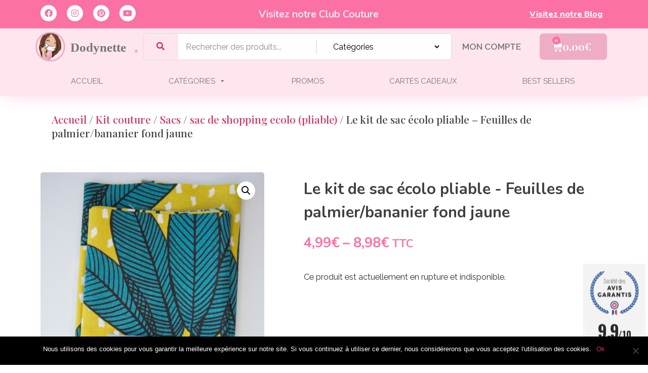

--- FILE ---
content_type: text/html; charset=UTF-8
request_url: https://dev1.dody-dev.com/produit/le-kit-de-sac-ecolo-pliable-feuilles-de-palmier-bananier-fond-jaune/
body_size: 35200
content:
<!doctype html>
<html lang="fr-FR">
<head>
	<meta charset="UTF-8">
	<meta name="viewport" content="width=device-width, initial-scale=1">
	<link rel="profile" href="https://gmpg.org/xfn/11">
	<title>Le kit de sac écolo pliable &#8211; Feuilles de palmier/bananier fond jaune &#8211; Dodynette</title>
<meta name='robots' content='noindex, nofollow' />
<link rel='dns-prefetch' href='//www.dwin1.com' />
<link rel='dns-prefetch' href='//www.societe-des-avis-garantis.fr' />
<link rel='dns-prefetch' href='//fonts.googleapis.com' />
<link rel="alternate" type="application/rss+xml" title="Dodynette &raquo; Flux" href="https://dev1.dody-dev.com/feed/" />
<link rel="alternate" type="application/rss+xml" title="Dodynette &raquo; Flux des commentaires" href="https://dev1.dody-dev.com/comments/feed/" />
		<!-- This site uses the Google Analytics by MonsterInsights plugin v9.11.1 - Using Analytics tracking - https://www.monsterinsights.com/ -->
		<!-- Remarque : MonsterInsights n’est actuellement pas configuré sur ce site. Le propriétaire doit authentifier son compte Google Analytics dans les réglages de MonsterInsights.  -->
					<!-- No tracking code set -->
				<!-- / Google Analytics by MonsterInsights -->
		<script>
window._wpemojiSettings = {"baseUrl":"https:\/\/s.w.org\/images\/core\/emoji\/15.0.3\/72x72\/","ext":".png","svgUrl":"https:\/\/s.w.org\/images\/core\/emoji\/15.0.3\/svg\/","svgExt":".svg","source":{"concatemoji":"https:\/\/dev1.dody-dev.com\/wp-includes\/js\/wp-emoji-release.min.js?ver=6.6.4"}};
/*! This file is auto-generated */
!function(i,n){var o,s,e;function c(e){try{var t={supportTests:e,timestamp:(new Date).valueOf()};sessionStorage.setItem(o,JSON.stringify(t))}catch(e){}}function p(e,t,n){e.clearRect(0,0,e.canvas.width,e.canvas.height),e.fillText(t,0,0);var t=new Uint32Array(e.getImageData(0,0,e.canvas.width,e.canvas.height).data),r=(e.clearRect(0,0,e.canvas.width,e.canvas.height),e.fillText(n,0,0),new Uint32Array(e.getImageData(0,0,e.canvas.width,e.canvas.height).data));return t.every(function(e,t){return e===r[t]})}function u(e,t,n){switch(t){case"flag":return n(e,"\ud83c\udff3\ufe0f\u200d\u26a7\ufe0f","\ud83c\udff3\ufe0f\u200b\u26a7\ufe0f")?!1:!n(e,"\ud83c\uddfa\ud83c\uddf3","\ud83c\uddfa\u200b\ud83c\uddf3")&&!n(e,"\ud83c\udff4\udb40\udc67\udb40\udc62\udb40\udc65\udb40\udc6e\udb40\udc67\udb40\udc7f","\ud83c\udff4\u200b\udb40\udc67\u200b\udb40\udc62\u200b\udb40\udc65\u200b\udb40\udc6e\u200b\udb40\udc67\u200b\udb40\udc7f");case"emoji":return!n(e,"\ud83d\udc26\u200d\u2b1b","\ud83d\udc26\u200b\u2b1b")}return!1}function f(e,t,n){var r="undefined"!=typeof WorkerGlobalScope&&self instanceof WorkerGlobalScope?new OffscreenCanvas(300,150):i.createElement("canvas"),a=r.getContext("2d",{willReadFrequently:!0}),o=(a.textBaseline="top",a.font="600 32px Arial",{});return e.forEach(function(e){o[e]=t(a,e,n)}),o}function t(e){var t=i.createElement("script");t.src=e,t.defer=!0,i.head.appendChild(t)}"undefined"!=typeof Promise&&(o="wpEmojiSettingsSupports",s=["flag","emoji"],n.supports={everything:!0,everythingExceptFlag:!0},e=new Promise(function(e){i.addEventListener("DOMContentLoaded",e,{once:!0})}),new Promise(function(t){var n=function(){try{var e=JSON.parse(sessionStorage.getItem(o));if("object"==typeof e&&"number"==typeof e.timestamp&&(new Date).valueOf()<e.timestamp+604800&&"object"==typeof e.supportTests)return e.supportTests}catch(e){}return null}();if(!n){if("undefined"!=typeof Worker&&"undefined"!=typeof OffscreenCanvas&&"undefined"!=typeof URL&&URL.createObjectURL&&"undefined"!=typeof Blob)try{var e="postMessage("+f.toString()+"("+[JSON.stringify(s),u.toString(),p.toString()].join(",")+"));",r=new Blob([e],{type:"text/javascript"}),a=new Worker(URL.createObjectURL(r),{name:"wpTestEmojiSupports"});return void(a.onmessage=function(e){c(n=e.data),a.terminate(),t(n)})}catch(e){}c(n=f(s,u,p))}t(n)}).then(function(e){for(var t in e)n.supports[t]=e[t],n.supports.everything=n.supports.everything&&n.supports[t],"flag"!==t&&(n.supports.everythingExceptFlag=n.supports.everythingExceptFlag&&n.supports[t]);n.supports.everythingExceptFlag=n.supports.everythingExceptFlag&&!n.supports.flag,n.DOMReady=!1,n.readyCallback=function(){n.DOMReady=!0}}).then(function(){return e}).then(function(){var e;n.supports.everything||(n.readyCallback(),(e=n.source||{}).concatemoji?t(e.concatemoji):e.wpemoji&&e.twemoji&&(t(e.twemoji),t(e.wpemoji)))}))}((window,document),window._wpemojiSettings);
</script>
<link rel='stylesheet' id='mgwc-style-frontend-css' href='https://dev1.dody-dev.com/wp-content/plugins/expandable-accordion-categories-ultimate-for-woocommerce/css/mgwoocommercecat.css?ver=6.6.4' media='all' />
<link rel='stylesheet' id='dashicons-css' href='https://dev1.dody-dev.com/wp-includes/css/dashicons.min.css?ver=6.6.4' media='all' />
<style id='dashicons-inline-css'>
[data-font="Dashicons"]:before {font-family: 'Dashicons' !important;content: attr(data-icon) !important;speak: none !important;font-weight: normal !important;font-variant: normal !important;text-transform: none !important;line-height: 1 !important;font-style: normal !important;-webkit-font-smoothing: antialiased !important;-moz-osx-font-smoothing: grayscale !important;}
</style>
<link rel='stylesheet' id='thickbox-css' href='https://dev1.dody-dev.com/wp-includes/js/thickbox/thickbox.css?ver=6.6.4' media='all' />
<link rel='stylesheet' id='woocommercebestsellingproducts-vc-main-style-css' href='https://dev1.dody-dev.com/wp-content/plugins/woocommercebestsellingproductselementor/assets/css/style.css?ver=6.6.4' media='all' />
<link rel='stylesheet' id='shopengine-public-css' href='https://dev1.dody-dev.com/wp-content/plugins/shopengine/assets/css/shopengine-public.css?ver=4.6.8' media='all' />
<link rel='stylesheet' id='shopengine-widget-frontend-css' href='https://dev1.dody-dev.com/wp-content/plugins/shopengine/widgets/init/assets/css/widget-frontend.css?ver=4.6.8' media='all' />
<link rel='stylesheet' id='shopengine-frontend-font-awesome-css' href='https://dev1.dody-dev.com/wp-content/plugins/elementor/assets/lib/font-awesome/css/all.css?ver=4.6.8' media='all' />
<style id='wp-emoji-styles-inline-css'>

	img.wp-smiley, img.emoji {
		display: inline !important;
		border: none !important;
		box-shadow: none !important;
		height: 1em !important;
		width: 1em !important;
		margin: 0 0.07em !important;
		vertical-align: -0.1em !important;
		background: none !important;
		padding: 0 !important;
	}
</style>
<link rel='stylesheet' id='wp-block-library-css' href='https://dev1.dody-dev.com/wp-includes/css/dist/block-library/style.min.css?ver=6.6.4' media='all' />
<style id='classic-theme-styles-inline-css'>
/*! This file is auto-generated */
.wp-block-button__link{color:#fff;background-color:#32373c;border-radius:9999px;box-shadow:none;text-decoration:none;padding:calc(.667em + 2px) calc(1.333em + 2px);font-size:1.125em}.wp-block-file__button{background:#32373c;color:#fff;text-decoration:none}
</style>
<style id='global-styles-inline-css'>
:root{--wp--preset--aspect-ratio--square: 1;--wp--preset--aspect-ratio--4-3: 4/3;--wp--preset--aspect-ratio--3-4: 3/4;--wp--preset--aspect-ratio--3-2: 3/2;--wp--preset--aspect-ratio--2-3: 2/3;--wp--preset--aspect-ratio--16-9: 16/9;--wp--preset--aspect-ratio--9-16: 9/16;--wp--preset--color--black: #000000;--wp--preset--color--cyan-bluish-gray: #abb8c3;--wp--preset--color--white: #ffffff;--wp--preset--color--pale-pink: #f78da7;--wp--preset--color--vivid-red: #cf2e2e;--wp--preset--color--luminous-vivid-orange: #ff6900;--wp--preset--color--luminous-vivid-amber: #fcb900;--wp--preset--color--light-green-cyan: #7bdcb5;--wp--preset--color--vivid-green-cyan: #00d084;--wp--preset--color--pale-cyan-blue: #8ed1fc;--wp--preset--color--vivid-cyan-blue: #0693e3;--wp--preset--color--vivid-purple: #9b51e0;--wp--preset--color--central-palette-1: #FBA8C6;--wp--preset--color--central-palette-2: #77C9C6;--wp--preset--gradient--vivid-cyan-blue-to-vivid-purple: linear-gradient(135deg,rgba(6,147,227,1) 0%,rgb(155,81,224) 100%);--wp--preset--gradient--light-green-cyan-to-vivid-green-cyan: linear-gradient(135deg,rgb(122,220,180) 0%,rgb(0,208,130) 100%);--wp--preset--gradient--luminous-vivid-amber-to-luminous-vivid-orange: linear-gradient(135deg,rgba(252,185,0,1) 0%,rgba(255,105,0,1) 100%);--wp--preset--gradient--luminous-vivid-orange-to-vivid-red: linear-gradient(135deg,rgba(255,105,0,1) 0%,rgb(207,46,46) 100%);--wp--preset--gradient--very-light-gray-to-cyan-bluish-gray: linear-gradient(135deg,rgb(238,238,238) 0%,rgb(169,184,195) 100%);--wp--preset--gradient--cool-to-warm-spectrum: linear-gradient(135deg,rgb(74,234,220) 0%,rgb(151,120,209) 20%,rgb(207,42,186) 40%,rgb(238,44,130) 60%,rgb(251,105,98) 80%,rgb(254,248,76) 100%);--wp--preset--gradient--blush-light-purple: linear-gradient(135deg,rgb(255,206,236) 0%,rgb(152,150,240) 100%);--wp--preset--gradient--blush-bordeaux: linear-gradient(135deg,rgb(254,205,165) 0%,rgb(254,45,45) 50%,rgb(107,0,62) 100%);--wp--preset--gradient--luminous-dusk: linear-gradient(135deg,rgb(255,203,112) 0%,rgb(199,81,192) 50%,rgb(65,88,208) 100%);--wp--preset--gradient--pale-ocean: linear-gradient(135deg,rgb(255,245,203) 0%,rgb(182,227,212) 50%,rgb(51,167,181) 100%);--wp--preset--gradient--electric-grass: linear-gradient(135deg,rgb(202,248,128) 0%,rgb(113,206,126) 100%);--wp--preset--gradient--midnight: linear-gradient(135deg,rgb(2,3,129) 0%,rgb(40,116,252) 100%);--wp--preset--font-size--small: 13px;--wp--preset--font-size--medium: 20px;--wp--preset--font-size--large: 36px;--wp--preset--font-size--x-large: 42px;--wp--preset--font-family--inter: "Inter", sans-serif;--wp--preset--font-family--cardo: Cardo;--wp--preset--spacing--20: 0.44rem;--wp--preset--spacing--30: 0.67rem;--wp--preset--spacing--40: 1rem;--wp--preset--spacing--50: 1.5rem;--wp--preset--spacing--60: 2.25rem;--wp--preset--spacing--70: 3.38rem;--wp--preset--spacing--80: 5.06rem;--wp--preset--shadow--natural: 6px 6px 9px rgba(0, 0, 0, 0.2);--wp--preset--shadow--deep: 12px 12px 50px rgba(0, 0, 0, 0.4);--wp--preset--shadow--sharp: 6px 6px 0px rgba(0, 0, 0, 0.2);--wp--preset--shadow--outlined: 6px 6px 0px -3px rgba(255, 255, 255, 1), 6px 6px rgba(0, 0, 0, 1);--wp--preset--shadow--crisp: 6px 6px 0px rgba(0, 0, 0, 1);}:where(.is-layout-flex){gap: 0.5em;}:where(.is-layout-grid){gap: 0.5em;}body .is-layout-flex{display: flex;}.is-layout-flex{flex-wrap: wrap;align-items: center;}.is-layout-flex > :is(*, div){margin: 0;}body .is-layout-grid{display: grid;}.is-layout-grid > :is(*, div){margin: 0;}:where(.wp-block-columns.is-layout-flex){gap: 2em;}:where(.wp-block-columns.is-layout-grid){gap: 2em;}:where(.wp-block-post-template.is-layout-flex){gap: 1.25em;}:where(.wp-block-post-template.is-layout-grid){gap: 1.25em;}.has-black-color{color: var(--wp--preset--color--black) !important;}.has-cyan-bluish-gray-color{color: var(--wp--preset--color--cyan-bluish-gray) !important;}.has-white-color{color: var(--wp--preset--color--white) !important;}.has-pale-pink-color{color: var(--wp--preset--color--pale-pink) !important;}.has-vivid-red-color{color: var(--wp--preset--color--vivid-red) !important;}.has-luminous-vivid-orange-color{color: var(--wp--preset--color--luminous-vivid-orange) !important;}.has-luminous-vivid-amber-color{color: var(--wp--preset--color--luminous-vivid-amber) !important;}.has-light-green-cyan-color{color: var(--wp--preset--color--light-green-cyan) !important;}.has-vivid-green-cyan-color{color: var(--wp--preset--color--vivid-green-cyan) !important;}.has-pale-cyan-blue-color{color: var(--wp--preset--color--pale-cyan-blue) !important;}.has-vivid-cyan-blue-color{color: var(--wp--preset--color--vivid-cyan-blue) !important;}.has-vivid-purple-color{color: var(--wp--preset--color--vivid-purple) !important;}.has-black-background-color{background-color: var(--wp--preset--color--black) !important;}.has-cyan-bluish-gray-background-color{background-color: var(--wp--preset--color--cyan-bluish-gray) !important;}.has-white-background-color{background-color: var(--wp--preset--color--white) !important;}.has-pale-pink-background-color{background-color: var(--wp--preset--color--pale-pink) !important;}.has-vivid-red-background-color{background-color: var(--wp--preset--color--vivid-red) !important;}.has-luminous-vivid-orange-background-color{background-color: var(--wp--preset--color--luminous-vivid-orange) !important;}.has-luminous-vivid-amber-background-color{background-color: var(--wp--preset--color--luminous-vivid-amber) !important;}.has-light-green-cyan-background-color{background-color: var(--wp--preset--color--light-green-cyan) !important;}.has-vivid-green-cyan-background-color{background-color: var(--wp--preset--color--vivid-green-cyan) !important;}.has-pale-cyan-blue-background-color{background-color: var(--wp--preset--color--pale-cyan-blue) !important;}.has-vivid-cyan-blue-background-color{background-color: var(--wp--preset--color--vivid-cyan-blue) !important;}.has-vivid-purple-background-color{background-color: var(--wp--preset--color--vivid-purple) !important;}.has-black-border-color{border-color: var(--wp--preset--color--black) !important;}.has-cyan-bluish-gray-border-color{border-color: var(--wp--preset--color--cyan-bluish-gray) !important;}.has-white-border-color{border-color: var(--wp--preset--color--white) !important;}.has-pale-pink-border-color{border-color: var(--wp--preset--color--pale-pink) !important;}.has-vivid-red-border-color{border-color: var(--wp--preset--color--vivid-red) !important;}.has-luminous-vivid-orange-border-color{border-color: var(--wp--preset--color--luminous-vivid-orange) !important;}.has-luminous-vivid-amber-border-color{border-color: var(--wp--preset--color--luminous-vivid-amber) !important;}.has-light-green-cyan-border-color{border-color: var(--wp--preset--color--light-green-cyan) !important;}.has-vivid-green-cyan-border-color{border-color: var(--wp--preset--color--vivid-green-cyan) !important;}.has-pale-cyan-blue-border-color{border-color: var(--wp--preset--color--pale-cyan-blue) !important;}.has-vivid-cyan-blue-border-color{border-color: var(--wp--preset--color--vivid-cyan-blue) !important;}.has-vivid-purple-border-color{border-color: var(--wp--preset--color--vivid-purple) !important;}.has-vivid-cyan-blue-to-vivid-purple-gradient-background{background: var(--wp--preset--gradient--vivid-cyan-blue-to-vivid-purple) !important;}.has-light-green-cyan-to-vivid-green-cyan-gradient-background{background: var(--wp--preset--gradient--light-green-cyan-to-vivid-green-cyan) !important;}.has-luminous-vivid-amber-to-luminous-vivid-orange-gradient-background{background: var(--wp--preset--gradient--luminous-vivid-amber-to-luminous-vivid-orange) !important;}.has-luminous-vivid-orange-to-vivid-red-gradient-background{background: var(--wp--preset--gradient--luminous-vivid-orange-to-vivid-red) !important;}.has-very-light-gray-to-cyan-bluish-gray-gradient-background{background: var(--wp--preset--gradient--very-light-gray-to-cyan-bluish-gray) !important;}.has-cool-to-warm-spectrum-gradient-background{background: var(--wp--preset--gradient--cool-to-warm-spectrum) !important;}.has-blush-light-purple-gradient-background{background: var(--wp--preset--gradient--blush-light-purple) !important;}.has-blush-bordeaux-gradient-background{background: var(--wp--preset--gradient--blush-bordeaux) !important;}.has-luminous-dusk-gradient-background{background: var(--wp--preset--gradient--luminous-dusk) !important;}.has-pale-ocean-gradient-background{background: var(--wp--preset--gradient--pale-ocean) !important;}.has-electric-grass-gradient-background{background: var(--wp--preset--gradient--electric-grass) !important;}.has-midnight-gradient-background{background: var(--wp--preset--gradient--midnight) !important;}.has-small-font-size{font-size: var(--wp--preset--font-size--small) !important;}.has-medium-font-size{font-size: var(--wp--preset--font-size--medium) !important;}.has-large-font-size{font-size: var(--wp--preset--font-size--large) !important;}.has-x-large-font-size{font-size: var(--wp--preset--font-size--x-large) !important;}
:where(.wp-block-post-template.is-layout-flex){gap: 1.25em;}:where(.wp-block-post-template.is-layout-grid){gap: 1.25em;}
:where(.wp-block-columns.is-layout-flex){gap: 2em;}:where(.wp-block-columns.is-layout-grid){gap: 2em;}
:root :where(.wp-block-pullquote){font-size: 1.5em;line-height: 1.6;}
</style>
<link rel='stylesheet' id='contact-form-7-css' href='https://dev1.dody-dev.com/wp-content/plugins/contact-form-7/includes/css/styles.css?ver=5.9.8' media='all' />
<link rel='stylesheet' id='cookie-notice-front-css' href='https://dev1.dody-dev.com/wp-content/plugins/cookie-notice/css/front.min.css?ver=2.4.17' media='all' />
<link rel='stylesheet' id='rs-plugin-settings-css' href='https://dev1.dody-dev.com/wp-content/plugins/revslider/public/assets/css/rs6.css?ver=6.2.23' media='all' />
<style id='rs-plugin-settings-inline-css'>
#rs-demo-id {}
</style>
<link rel='stylesheet' id='tp-product-image-flipper-for-woocommerce-css' href='https://dev1.dody-dev.com/wp-content/plugins/tp-product-image-flipper-for-woocommerce/css/tp-product-image-flipper-for-woocommerce.css?ver=6.6.4' media='all' />
<link rel='stylesheet' id='kiwiz-frontend-style-css' href='https://dev1.dody-dev.com/wp-content/plugins/woocommerce-gateway-certification-de-facture-et-gestion-de-pdf-kiwiz/frontend/assets/css/style.css?ver=6.6.4' media='all' />
<link rel='stylesheet' id='photoswipe-css' href='https://dev1.dody-dev.com/wp-content/plugins/woocommerce/assets/css/photoswipe/photoswipe.min.css?ver=9.1.5' media='all' />
<link rel='stylesheet' id='photoswipe-default-skin-css' href='https://dev1.dody-dev.com/wp-content/plugins/woocommerce/assets/css/photoswipe/default-skin/default-skin.min.css?ver=9.1.5' media='all' />
<link rel='stylesheet' id='woocommerce-layout-css' href='https://dev1.dody-dev.com/wp-content/plugins/woocommerce/assets/css/woocommerce-layout.css?ver=9.1.5' media='all' />
<link rel='stylesheet' id='woocommerce-smallscreen-css' href='https://dev1.dody-dev.com/wp-content/plugins/woocommerce/assets/css/woocommerce-smallscreen.css?ver=9.1.5' media='only screen and (max-width: 768px)' />
<link rel='stylesheet' id='woocommerce-general-css' href='https://dev1.dody-dev.com/wp-content/plugins/woocommerce/assets/css/woocommerce.css?ver=9.1.5' media='all' />
<style id='woocommerce-inline-inline-css'>
.woocommerce form .form-row .required { visibility: visible; }
</style>
<link rel='stylesheet' id='wt-smart-coupon-store-credit-css' href='https://dev1.dody-dev.com/wp-content/plugins/wt-smart-coupon-pro/admin/store-credit/public/css/wt-smart-coupon-store-credit.css?ver=1.3.4' media='all' />
<link rel='stylesheet' id='wt-smart-coupon-banner-css' href='https://dev1.dody-dev.com/wp-content/plugins/wt-smart-coupon-pro/admin/coupon-banner/public/css/wt-coupon-banner.css' media='all' />
<link rel='stylesheet' id='wt-smart-coupon-css' href='https://dev1.dody-dev.com/wp-content/plugins/wt-smart-coupon-pro/public/css/wt-smart-coupon-public.css?ver=1.3.4' media='all' />
<link rel='stylesheet' id='wcsag-font-css' href='//fonts.googleapis.com/css?family=Open+Sans%3A600%2C400%2C400i%7COswald%3A700&#038;ver=6.6.4' media='all' />
<link rel='stylesheet' id='wcsag-main-css' href='https://dev1.dody-dev.com/wp-content/plugins/woo-guaranteed-reviews-company/assets/css/main.css?ver=1.2.6' media='all' />
<link rel='stylesheet' id='megamenu-css' href='https://dev1.dody-dev.com/wp-content/uploads/maxmegamenu/style.css?ver=bb76c6' media='all' />
<link rel='stylesheet' id='hello-elementor-css' href='https://dev1.dody-dev.com/wp-content/themes/hello-elementor/style.min.css?ver=3.1.1' media='all' />
<link rel='stylesheet' id='hello-elementor-theme-style-css' href='https://dev1.dody-dev.com/wp-content/themes/hello-elementor/theme.min.css?ver=3.1.1' media='all' />
<link rel='stylesheet' id='hello-elementor-header-footer-css' href='https://dev1.dody-dev.com/wp-content/themes/hello-elementor/header-footer.min.css?ver=3.1.1' media='all' />
<link rel='stylesheet' id='elementor-frontend-css' href='https://dev1.dody-dev.com/wp-content/plugins/elementor/assets/css/frontend-lite.min.css?ver=3.23.4' media='all' />
<link rel='stylesheet' id='elementor-post-212128-css' href='https://dev1.dody-dev.com/wp-content/uploads/elementor/css/post-212128.css?ver=1723015911' media='all' />
<link rel='stylesheet' id='elementor-icons-css' href='https://dev1.dody-dev.com/wp-content/plugins/elementor/assets/lib/eicons/css/elementor-icons.min.css?ver=5.30.0' media='all' />
<link rel='stylesheet' id='swiper-css' href='https://dev1.dody-dev.com/wp-content/plugins/elementor/assets/lib/swiper/v8/css/swiper.min.css?ver=8.4.5' media='all' />
<link rel='stylesheet' id='elementor-pro-css' href='https://dev1.dody-dev.com/wp-content/plugins/elementor-pro/assets/css/frontend-lite.min.css?ver=3.7.3' media='all' />
<link rel='stylesheet' id='elementor-global-css' href='https://dev1.dody-dev.com/wp-content/uploads/elementor/css/global.css?ver=1723015911' media='all' />
<link rel='stylesheet' id='elementor-post-212147-css' href='https://dev1.dody-dev.com/wp-content/uploads/elementor/css/post-212147.css?ver=1723015912' media='all' />
<link rel='stylesheet' id='elementor-post-212153-css' href='https://dev1.dody-dev.com/wp-content/uploads/elementor/css/post-212153.css?ver=1723015912' media='all' />
<link rel='stylesheet' id='elementor-post-212136-css' href='https://dev1.dody-dev.com/wp-content/uploads/elementor/css/post-212136.css?ver=1748603867' media='all' />
<link rel='stylesheet' id='flexible-shipping-free-shipping-css' href='https://dev1.dody-dev.com/wp-content/plugins/flexible-shipping/assets/dist/css/free-shipping.css?ver=4.25.5.2' media='all' />
<link rel='stylesheet' id='yith_wapo_color_label_frontend-css' href='https://dev1.dody-dev.com/wp-content/plugins/yith-woocommerce-advanced-product-options-premium/modules/color-label-variations/assets/css/frontend.css?ver=4.24.0' media='all' />
<style id='yith_wapo_color_label_frontend-inline-css'>
:root {--yith-wccl-tooltip-background: #03bfac;--yith-wccl-tooltip-text-color: #ffffff;--yith-wccl-select-option-size: 40px;--yith-wccl-select-option-radius: 50%;}
</style>
<link rel='stylesheet' id='shopengine-wishlist-css' href='https://dev1.dody-dev.com/wp-content/plugins/shopengine/modules/wishlist/assets/css/wishlist.css?ver=4.6.8' media='all' />
<link rel='stylesheet' id='yith_wapo_front-css' href='https://dev1.dody-dev.com/wp-content/plugins/yith-woocommerce-advanced-product-options-premium/assets/css/front.css?ver=4.24.0' media='all' />
<style id='yith_wapo_front-inline-css'>
:root{--yith-wapo-required-option-color:#AF2323;--yith-wapo-checkbox-style:50%;--yith-wapo-color-swatch-style:50%;--yith-wapo-label-font-size:16px;--yith-wapo-description-font-size:12px;--yith-wapo-color-swatch-size:40px;--yith-wapo-block-padding:0px 0px 0px 0px ;--yith-wapo-block-background-color:#ffffff;--yith-wapo-accent-color-color:#03bfac;--yith-wapo-form-border-color-color:#7a7a7a;--yith-wapo-price-box-colors-text:#474747;--yith-wapo-price-box-colors-background:#ffffff;--yith-wapo-uploads-file-colors-background:#f3f3f3;--yith-wapo-uploads-file-colors-border:#c4c4c4;--yith-wapo-tooltip-colors-text:#ffffff;--yith-wapo-tooltip-colors-background:#03bfac;}
</style>
<link rel='stylesheet' id='yith_wapo_jquery-ui-css' href='https://dev1.dody-dev.com/wp-content/plugins/yith-woocommerce-advanced-product-options-premium/assets/css/jquery/jquery-ui-1.13.2.css?ver=4.24.0' media='all' />
<link rel='stylesheet' id='yith-plugin-fw-icon-font-css' href='https://dev1.dody-dev.com/wp-content/plugins/yith-woocommerce-advanced-product-options-premium/plugin-fw/assets/css/yith-icon.css?ver=4.7.3' media='all' />
<link rel='stylesheet' id='wp-color-picker-css' href='https://dev1.dody-dev.com/wp-admin/css/color-picker.min.css?ver=6.6.4' media='all' />
<link rel='stylesheet' id='google-fonts-1-css' href='https://fonts.googleapis.com/css?family=Playfair+Display%3A100%2C100italic%2C200%2C200italic%2C300%2C300italic%2C400%2C400italic%2C500%2C500italic%2C600%2C600italic%2C700%2C700italic%2C800%2C800italic%2C900%2C900italic%7CRaleway%3A100%2C100italic%2C200%2C200italic%2C300%2C300italic%2C400%2C400italic%2C500%2C500italic%2C600%2C600italic%2C700%2C700italic%2C800%2C800italic%2C900%2C900italic%7CNunito%3A100%2C100italic%2C200%2C200italic%2C300%2C300italic%2C400%2C400italic%2C500%2C500italic%2C600%2C600italic%2C700%2C700italic%2C800%2C800italic%2C900%2C900italic%7CNunito+Sans%3A100%2C100italic%2C200%2C200italic%2C300%2C300italic%2C400%2C400italic%2C500%2C500italic%2C600%2C600italic%2C700%2C700italic%2C800%2C800italic%2C900%2C900italic%7CMontserrat%3A100%2C100italic%2C200%2C200italic%2C300%2C300italic%2C400%2C400italic%2C500%2C500italic%2C600%2C600italic%2C700%2C700italic%2C800%2C800italic%2C900%2C900italic%7CWork+Sans%3A100%2C100italic%2C200%2C200italic%2C300%2C300italic%2C400%2C400italic%2C500%2C500italic%2C600%2C600italic%2C700%2C700italic%2C800%2C800italic%2C900%2C900italic&#038;display=auto&#038;ver=6.6.4' media='all' />
<link rel='stylesheet' id='elementor-icons-shared-0-css' href='https://dev1.dody-dev.com/wp-content/plugins/elementor/assets/lib/font-awesome/css/fontawesome.min.css?ver=5.15.3' media='all' />
<link rel='stylesheet' id='elementor-icons-fa-brands-css' href='https://dev1.dody-dev.com/wp-content/plugins/elementor/assets/lib/font-awesome/css/brands.min.css?ver=5.15.3' media='all' />
<link rel='stylesheet' id='elementor-icons-fa-solid-css' href='https://dev1.dody-dev.com/wp-content/plugins/elementor/assets/lib/font-awesome/css/solid.min.css?ver=5.15.3' media='all' />
<link rel="preconnect" href="https://fonts.gstatic.com/" crossorigin><script type="text/template" id="tmpl-variation-template">
	<div class="woocommerce-variation-description">{{{ data.variation.variation_description }}}</div>
	<div class="woocommerce-variation-price">{{{ data.variation.price_html }}}</div>
	<div class="woocommerce-variation-availability">{{{ data.variation.availability_html }}}</div>
</script>
<script type="text/template" id="tmpl-unavailable-variation-template">
	<p>Désolé, ce produit n&rsquo;est pas disponible. Veuillez choisir une combinaison différente.</p>
</script>
<script src="https://dev1.dody-dev.com/wp-includes/js/jquery/jquery.min.js?ver=3.7.1" id="jquery-core-js"></script>
<script src="https://dev1.dody-dev.com/wp-includes/js/jquery/jquery-migrate.min.js?ver=3.4.1" id="jquery-migrate-js"></script>
<script id="cookie-notice-front-js-before">
var cnArgs = {"ajaxUrl":"https:\/\/dev1.dody-dev.com\/wp-admin\/admin-ajax.php","nonce":"6f2396a33e","hideEffect":"fade","position":"bottom","onScroll":false,"onScrollOffset":100,"onClick":false,"cookieName":"cookie_notice_accepted","cookieTime":2592000,"cookieTimeRejected":2592000,"globalCookie":false,"redirection":false,"cache":false,"revokeCookies":false,"revokeCookiesOpt":"automatic"};
</script>
<script src="https://dev1.dody-dev.com/wp-content/plugins/cookie-notice/js/front.min.js?ver=2.4.17" id="cookie-notice-front-js"></script>
<script src="https://dev1.dody-dev.com/wp-content/plugins/revslider/public/assets/js/rbtools.min.js?ver=6.2.23" id="tp-tools-js"></script>
<script src="https://dev1.dody-dev.com/wp-content/plugins/revslider/public/assets/js/rs6.min.js?ver=6.2.23" id="revmin-js"></script>
<script id="kiwiz-frontend-script-js-extra">
var kiwiz_ajax_front = {"frontAjax":"https:\/\/dev1.dody-dev.com\/wp-admin\/admin-ajax.php"};
</script>
<script src="https://dev1.dody-dev.com/wp-content/plugins/woocommerce-gateway-certification-de-facture-et-gestion-de-pdf-kiwiz/frontend/assets/js/kiwiz-document.js?ver=6.6.4" id="kiwiz-frontend-script-js"></script>
<script src="https://dev1.dody-dev.com/wp-content/plugins/woocommerce/assets/js/flexslider/jquery.flexslider.min.js?ver=2.7.2-wc.9.1.5" id="flexslider-js" defer data-wp-strategy="defer"></script>
<script src="https://dev1.dody-dev.com/wp-content/plugins/woocommerce/assets/js/jquery-blockui/jquery.blockUI.min.js?ver=2.7.0-wc.9.1.5" id="jquery-blockui-js" data-wp-strategy="defer"></script>
<script id="wc-add-to-cart-js-extra">
var wc_add_to_cart_params = {"ajax_url":"\/wp-admin\/admin-ajax.php","wc_ajax_url":"\/?wc-ajax=%%endpoint%%&elementor_page_id=181844","i18n_view_cart":"Voir le panier","cart_url":"https:\/\/dev1.dody-dev.com\/panier\/","is_cart":"","cart_redirect_after_add":"no"};
</script>
<script src="https://dev1.dody-dev.com/wp-content/plugins/woocommerce/assets/js/frontend/add-to-cart.min.js?ver=9.1.5" id="wc-add-to-cart-js" defer data-wp-strategy="defer"></script>
<script src="https://dev1.dody-dev.com/wp-content/plugins/woocommerce/assets/js/zoom/jquery.zoom.min.js?ver=1.7.21-wc.9.1.5" id="zoom-js" defer data-wp-strategy="defer"></script>
<script src="https://dev1.dody-dev.com/wp-content/plugins/woocommerce/assets/js/photoswipe/photoswipe.min.js?ver=4.1.1-wc.9.1.5" id="photoswipe-js" defer data-wp-strategy="defer"></script>
<script src="https://dev1.dody-dev.com/wp-content/plugins/woocommerce/assets/js/photoswipe/photoswipe-ui-default.min.js?ver=4.1.1-wc.9.1.5" id="photoswipe-ui-default-js" defer data-wp-strategy="defer"></script>
<script src="https://dev1.dody-dev.com/wp-content/plugins/woocommerce/assets/js/js-cookie/js.cookie.min.js?ver=2.1.4-wc.9.1.5" id="js-cookie-js" defer data-wp-strategy="defer"></script>
<script id="woocommerce-js-extra">
var woocommerce_params = {"ajax_url":"\/wp-admin\/admin-ajax.php","wc_ajax_url":"\/?wc-ajax=%%endpoint%%&elementor_page_id=181844"};
</script>
<script src="https://dev1.dody-dev.com/wp-content/plugins/woocommerce/assets/js/frontend/woocommerce.min.js?ver=9.1.5" id="woocommerce-js" defer data-wp-strategy="defer"></script>
<script src="https://dev1.dody-dev.com/wp-content/plugins/wt-smart-coupon-pro/admin/store-credit/public/js/wt-smart-coupon-store-credit.js?ver=1.3.4" id="wt-smart-coupon-store-credit-js"></script>
<script id="wt-smart-coupon-banner-js-extra">
var WTSmartCouponBannerOBJ = {"ajaxurl":"https:\/\/dev1.dody-dev.com\/wp-admin\/admin-ajax.php","nonce":"231f055a6b"};
</script>
<script src="https://dev1.dody-dev.com/wp-content/plugins/wt-smart-coupon-pro/admin/coupon-banner/public/js/wt-coupon-banner.js" id="wt-smart-coupon-banner-js"></script>
<script id="wt-smart-coupon-js-extra">
var WTSmartCouponOBJ = {"ajaxurl":"https:\/\/dev1.dody-dev.com\/wp-admin\/admin-ajax.php","nonces":{"public":"dca698b640","apply_coupon":"231f055a6b"},"labels":{"please_wait":"Please wait..."}};
</script>
<script src="https://dev1.dody-dev.com/wp-content/plugins/wt-smart-coupon-pro/public/js/wt-smart-coupon-public.js?ver=1.3.4" id="wt-smart-coupon-js"></script>
<script id="pw-gift-cards-js-extra">
var pwgc = {"ajaxurl":"\/wp-admin\/admin-ajax.php","denomination_attribute_slug":"gift-card-amount","other_amount_prompt":"Autre montant","reload_key":"pw_gift_card_reload_number","decimal_places":"2","decimal_separator":",","thousand_separator":"","max_message_characters":"500","balance_check_icon":"<i class=\"fas fa-cog fa-spin fa-3x\"><\/i>","allow_multiple_recipients":"yes","pikaday":{"format":"YYYY-MM-DD","firstDay":0},"i18n":{"custom_amount_required_error":"Champs obligatoires","debit_amount_prompt":"Montant \u00e0 d\u00e9biter ?","debit_note_prompt":"Remarque","min_amount_error":"Le montant minimum est &euro;","max_amount_error":"Le montant maximum est de &euro;","invalid_recipient_error":"Le champ \"Pour\" ne doit contenir que des adresses e-mail. Les destinataires suivants ne ressemblent pas \u00e0 des adresses e-mail valides:","previousMonth":"","nextMonth":"","jan":"Janvier","feb":"F\u00e9vrier","mar":"Mars","apr":"Avril","may":"Mai","jun":"Juin","jul":"Juillet","aug":"Ao\u00fbt","sep":"Septembre","oct":"Octobre","nov":"Novembre","dec":"D\u00e9cembre","sun":"Dim","mon":"Lun","tue":"Mar","wed":"Mer","thu":"Jeu","fri":"Ven","sat":"Sam","sunday":"Dimanche","monday":"Lundi","tuesday":"Mardi","wednesday":"Mercredi","thursday":"Jeudi","friday":"Vendredi","saturday":"Samedi"},"nonces":{"check_balance":"244c15b4c5","debit_balance":"aad018c2a8","apply_gift_card":"4ff03c6402","remove_card":"c9fbf4f292"},"preview_email_url":"https:\/\/dev1.dody-dev.com?pwgc=1769901307","preview_email_pdf":"","example_gift_card_number":"1234-WXYZ-5678-ABCD"};
</script>
<script src="https://dev1.dody-dev.com/wp-content/plugins/pw-gift-cards/assets/js/pw-gift-cards.js?ver=1.328" defer="defer" type="text/javascript"></script>
<script src="https://dev1.dody-dev.com/wp-includes/js/underscore.min.js?ver=1.13.4" id="underscore-js"></script>
<script id="wp-util-js-extra">
var _wpUtilSettings = {"ajax":{"url":"\/wp-admin\/admin-ajax.php"}};
</script>
<script src="https://dev1.dody-dev.com/wp-includes/js/wp-util.min.js?ver=6.6.4" id="wp-util-js"></script>
<script id="shopengine-wishlist-js-extra">
var shopEngineWishlist = {"product_id":"181844","resturl":"https:\/\/dev1.dody-dev.com\/wp-json\/","isLoggedIn":"","rest_nonce":"fe1f5f3a5d","wishlist_position":"bottom-right","wishlist_added_notice":"Votre produit est ajout\u00e9 \u00e0 la liste de souhaits","wishlist_removed_notice":"Votre produit est retir\u00e9 de la liste de souhaits"};
</script>
<script src="https://dev1.dody-dev.com/wp-content/plugins/shopengine/modules/wishlist/assets/js/wishlist.js?ver=6.6.4" id="shopengine-wishlist-js"></script>
<link rel="https://api.w.org/" href="https://dev1.dody-dev.com/wp-json/" /><link rel="alternate" title="JSON" type="application/json" href="https://dev1.dody-dev.com/wp-json/wp/v2/product/181844" /><link rel="EditURI" type="application/rsd+xml" title="RSD" href="https://dev1.dody-dev.com/xmlrpc.php?rsd" />
<meta name="generator" content="WordPress 6.6.4" />
<meta name="generator" content="WooCommerce 9.1.5" />
<link rel="canonical" href="https://dev1.dody-dev.com/produit/le-kit-de-sac-ecolo-pliable-feuilles-de-palmier-bananier-fond-jaune/" />
<link rel='shortlink' href='https://dev1.dody-dev.com/?p=181844' />
<link rel="alternate" title="oEmbed (JSON)" type="application/json+oembed" href="https://dev1.dody-dev.com/wp-json/oembed/1.0/embed?url=https%3A%2F%2Fdev1.dody-dev.com%2Fproduit%2Fle-kit-de-sac-ecolo-pliable-feuilles-de-palmier-bananier-fond-jaune%2F" />
<link rel="alternate" title="oEmbed (XML)" type="text/xml+oembed" href="https://dev1.dody-dev.com/wp-json/oembed/1.0/embed?url=https%3A%2F%2Fdev1.dody-dev.com%2Fproduit%2Fle-kit-de-sac-ecolo-pliable-feuilles-de-palmier-bananier-fond-jaune%2F&#038;format=xml" />

<!-- This website runs the Product Feed PRO for WooCommerce by AdTribes.io plugin - version 13.3.4 -->
	<noscript><style>.woocommerce-product-gallery{ opacity: 1 !important; }</style></noscript>
	<meta name="description" content="Ce kit contient les fournitures pour confectionner un sac de shopping pliable ultra léger qui se plie facilement pour prendre place dans votre sac à main !

&nbsp;

A porter sur l’épaule une fois déplié, ce modèle est réalisé en coton et n’est pas doublé pour conserver sa légèreté.

Il se plie facilement pour devenir compact et nomade.

&nbsp;

Il est rapide à réaliser et possède une anse large et des finitions soignées.

Qu’il soit réalisé dans votre coton coup de cœur du moment ou dans une vieille chemise (en mode recyclage zéro déchet), ce sac écolo vous fera vite oublier les traditionnels sacs plastiques !

&nbsp;

Dimensions du sac une fois terminé : 31 x 30 cm (hors anse)

&nbsp;

Suivez le tutoriel de couture, découpez les jolis tissus préparés avec soin par Dodynette et offrez-vous un moment de détente sous votre machine…

&nbsp;

★Niveau de couture : débutant + 

Pour réaliser cet ouvrage, vous devez savoir coudre du coton au point droit.

&nbsp;

★ Le tutoriel est fourni en version PDF. Il est à télécharger après votre achat.">
<meta name="generator" content="Elementor 3.23.4; features: e_optimized_css_loading, additional_custom_breakpoints, e_lazyload; settings: css_print_method-external, google_font-enabled, font_display-auto">
			<style>
				.e-con.e-parent:nth-of-type(n+4):not(.e-lazyloaded):not(.e-no-lazyload),
				.e-con.e-parent:nth-of-type(n+4):not(.e-lazyloaded):not(.e-no-lazyload) * {
					background-image: none !important;
				}
				@media screen and (max-height: 1024px) {
					.e-con.e-parent:nth-of-type(n+3):not(.e-lazyloaded):not(.e-no-lazyload),
					.e-con.e-parent:nth-of-type(n+3):not(.e-lazyloaded):not(.e-no-lazyload) * {
						background-image: none !important;
					}
				}
				@media screen and (max-height: 640px) {
					.e-con.e-parent:nth-of-type(n+2):not(.e-lazyloaded):not(.e-no-lazyload),
					.e-con.e-parent:nth-of-type(n+2):not(.e-lazyloaded):not(.e-no-lazyload) * {
						background-image: none !important;
					}
				}
			</style>
			<meta name="generator" content="Powered by Slider Revolution 6.2.23 - responsive, Mobile-Friendly Slider Plugin for WordPress with comfortable drag and drop interface." />
<style id='wp-fonts-local'>
@font-face{font-family:Inter;font-style:normal;font-weight:300 900;font-display:fallback;src:url('https://dev1.dody-dev.com/wp-content/plugins/woocommerce/assets/fonts/Inter-VariableFont_slnt,wght.woff2') format('woff2');font-stretch:normal;}
@font-face{font-family:Cardo;font-style:normal;font-weight:400;font-display:fallback;src:url('https://dev1.dody-dev.com/wp-content/plugins/woocommerce/assets/fonts/cardo_normal_400.woff2') format('woff2');}
</style>
<link rel="icon" href="https://dev1.dody-dev.com/wp-content/uploads/2017/03/logo-dodynette-couleurwww-60x60.jpg" sizes="32x32" />
<link rel="icon" href="https://dev1.dody-dev.com/wp-content/uploads/2017/03/logo-dodynette-couleurwww-235x235.jpg" sizes="192x192" />
<link rel="apple-touch-icon" href="https://dev1.dody-dev.com/wp-content/uploads/2017/03/logo-dodynette-couleurwww-235x235.jpg" />
<meta name="msapplication-TileImage" content="https://dev1.dody-dev.com/wp-content/uploads/2017/03/logo-dodynette-couleurwww-300x299.jpg" />
<style id="kt_central_palette_gutenberg_css" type="text/css">.has-central-palette-1-color{color:#FBA8C6 !important}.has-central-palette-1-background-color{background-color:#FBA8C6 !important}.has-central-palette-2-color{color:#77C9C6 !important}.has-central-palette-2-background-color{background-color:#77C9C6 !important}
</style>
<script type="text/javascript">function setREVStartSize(e){
			//window.requestAnimationFrame(function() {				 
				window.RSIW = window.RSIW===undefined ? window.innerWidth : window.RSIW;	
				window.RSIH = window.RSIH===undefined ? window.innerHeight : window.RSIH;	
				try {								
					var pw = document.getElementById(e.c).parentNode.offsetWidth,
						newh;
					pw = pw===0 || isNaN(pw) ? window.RSIW : pw;
					e.tabw = e.tabw===undefined ? 0 : parseInt(e.tabw);
					e.thumbw = e.thumbw===undefined ? 0 : parseInt(e.thumbw);
					e.tabh = e.tabh===undefined ? 0 : parseInt(e.tabh);
					e.thumbh = e.thumbh===undefined ? 0 : parseInt(e.thumbh);
					e.tabhide = e.tabhide===undefined ? 0 : parseInt(e.tabhide);
					e.thumbhide = e.thumbhide===undefined ? 0 : parseInt(e.thumbhide);
					e.mh = e.mh===undefined || e.mh=="" || e.mh==="auto" ? 0 : parseInt(e.mh,0);		
					if(e.layout==="fullscreen" || e.l==="fullscreen") 						
						newh = Math.max(e.mh,window.RSIH);					
					else{					
						e.gw = Array.isArray(e.gw) ? e.gw : [e.gw];
						for (var i in e.rl) if (e.gw[i]===undefined || e.gw[i]===0) e.gw[i] = e.gw[i-1];					
						e.gh = e.el===undefined || e.el==="" || (Array.isArray(e.el) && e.el.length==0)? e.gh : e.el;
						e.gh = Array.isArray(e.gh) ? e.gh : [e.gh];
						for (var i in e.rl) if (e.gh[i]===undefined || e.gh[i]===0) e.gh[i] = e.gh[i-1];
											
						var nl = new Array(e.rl.length),
							ix = 0,						
							sl;					
						e.tabw = e.tabhide>=pw ? 0 : e.tabw;
						e.thumbw = e.thumbhide>=pw ? 0 : e.thumbw;
						e.tabh = e.tabhide>=pw ? 0 : e.tabh;
						e.thumbh = e.thumbhide>=pw ? 0 : e.thumbh;					
						for (var i in e.rl) nl[i] = e.rl[i]<window.RSIW ? 0 : e.rl[i];
						sl = nl[0];									
						for (var i in nl) if (sl>nl[i] && nl[i]>0) { sl = nl[i]; ix=i;}															
						var m = pw>(e.gw[ix]+e.tabw+e.thumbw) ? 1 : (pw-(e.tabw+e.thumbw)) / (e.gw[ix]);					
						newh =  (e.gh[ix] * m) + (e.tabh + e.thumbh);
					}				
					if(window.rs_init_css===undefined) window.rs_init_css = document.head.appendChild(document.createElement("style"));					
					document.getElementById(e.c).height = newh+"px";
					window.rs_init_css.innerHTML += "#"+e.c+"_wrapper { height: "+newh+"px }";				
				} catch(e){
					console.log("Failure at Presize of Slider:" + e)
				}					   
			//});
		  };</script>
		<style id="wp-custom-css">
			html,
body{
  width:100%;
  overflow-x:hidden;
}		</style>
		<style type="text/css">/** Mega Menu CSS: fs **/</style>
</head>
<body data-rsssl=1 class="product-template-default single single-product postid-181844 theme-hello-elementor cookies-not-set woocommerce woocommerce-page woocommerce-no-js mega-menu-menu-1  shopengine-template shopengine-single elementor-default elementor-template-full-width elementor-kit-212128 elementor-page-212136">


<a class="skip-link screen-reader-text" href="#content">Aller au contenu</a>

		<div data-elementor-type="header" data-elementor-id="212147" class="elementor elementor-212147 elementor-location-header">
					<div class="elementor-section-wrap">
								<section class="elementor-section elementor-top-section elementor-element elementor-element-778f9211 elementor-section-boxed elementor-section-height-default elementor-section-height-default" data-id="778f9211" data-element_type="section" data-settings="{&quot;background_background&quot;:&quot;classic&quot;}">
						<div class="elementor-container elementor-column-gap-default">
					<div class="elementor-column elementor-col-33 elementor-top-column elementor-element elementor-element-3e07937e elementor-hidden-mobile" data-id="3e07937e" data-element_type="column">
			<div class="elementor-widget-wrap elementor-element-populated">
						<div class="elementor-element elementor-element-3bf42a58 elementor-shape-circle e-grid-align-left e-grid-align-mobile-center elementor-grid-0 elementor-widget elementor-widget-social-icons" data-id="3bf42a58" data-element_type="widget" data-widget_type="social-icons.default">
				<div class="elementor-widget-container">
			<style>/*! elementor - v3.23.0 - 05-08-2024 */
.elementor-widget-social-icons.elementor-grid-0 .elementor-widget-container,.elementor-widget-social-icons.elementor-grid-mobile-0 .elementor-widget-container,.elementor-widget-social-icons.elementor-grid-tablet-0 .elementor-widget-container{line-height:1;font-size:0}.elementor-widget-social-icons:not(.elementor-grid-0):not(.elementor-grid-tablet-0):not(.elementor-grid-mobile-0) .elementor-grid{display:inline-grid}.elementor-widget-social-icons .elementor-grid{grid-column-gap:var(--grid-column-gap,5px);grid-row-gap:var(--grid-row-gap,5px);grid-template-columns:var(--grid-template-columns);justify-content:var(--justify-content,center);justify-items:var(--justify-content,center)}.elementor-icon.elementor-social-icon{font-size:var(--icon-size,25px);line-height:var(--icon-size,25px);width:calc(var(--icon-size, 25px) + 2 * var(--icon-padding, .5em));height:calc(var(--icon-size, 25px) + 2 * var(--icon-padding, .5em))}.elementor-social-icon{--e-social-icon-icon-color:#fff;display:inline-flex;background-color:#69727d;align-items:center;justify-content:center;text-align:center;cursor:pointer}.elementor-social-icon i{color:var(--e-social-icon-icon-color)}.elementor-social-icon svg{fill:var(--e-social-icon-icon-color)}.elementor-social-icon:last-child{margin:0}.elementor-social-icon:hover{opacity:.9;color:#fff}.elementor-social-icon-android{background-color:#a4c639}.elementor-social-icon-apple{background-color:#999}.elementor-social-icon-behance{background-color:#1769ff}.elementor-social-icon-bitbucket{background-color:#205081}.elementor-social-icon-codepen{background-color:#000}.elementor-social-icon-delicious{background-color:#39f}.elementor-social-icon-deviantart{background-color:#05cc47}.elementor-social-icon-digg{background-color:#005be2}.elementor-social-icon-dribbble{background-color:#ea4c89}.elementor-social-icon-elementor{background-color:#d30c5c}.elementor-social-icon-envelope{background-color:#ea4335}.elementor-social-icon-facebook,.elementor-social-icon-facebook-f{background-color:#3b5998}.elementor-social-icon-flickr{background-color:#0063dc}.elementor-social-icon-foursquare{background-color:#2d5be3}.elementor-social-icon-free-code-camp,.elementor-social-icon-freecodecamp{background-color:#006400}.elementor-social-icon-github{background-color:#333}.elementor-social-icon-gitlab{background-color:#e24329}.elementor-social-icon-globe{background-color:#69727d}.elementor-social-icon-google-plus,.elementor-social-icon-google-plus-g{background-color:#dd4b39}.elementor-social-icon-houzz{background-color:#7ac142}.elementor-social-icon-instagram{background-color:#262626}.elementor-social-icon-jsfiddle{background-color:#487aa2}.elementor-social-icon-link{background-color:#818a91}.elementor-social-icon-linkedin,.elementor-social-icon-linkedin-in{background-color:#0077b5}.elementor-social-icon-medium{background-color:#00ab6b}.elementor-social-icon-meetup{background-color:#ec1c40}.elementor-social-icon-mixcloud{background-color:#273a4b}.elementor-social-icon-odnoklassniki{background-color:#f4731c}.elementor-social-icon-pinterest{background-color:#bd081c}.elementor-social-icon-product-hunt{background-color:#da552f}.elementor-social-icon-reddit{background-color:#ff4500}.elementor-social-icon-rss{background-color:#f26522}.elementor-social-icon-shopping-cart{background-color:#4caf50}.elementor-social-icon-skype{background-color:#00aff0}.elementor-social-icon-slideshare{background-color:#0077b5}.elementor-social-icon-snapchat{background-color:#fffc00}.elementor-social-icon-soundcloud{background-color:#f80}.elementor-social-icon-spotify{background-color:#2ebd59}.elementor-social-icon-stack-overflow{background-color:#fe7a15}.elementor-social-icon-steam{background-color:#00adee}.elementor-social-icon-stumbleupon{background-color:#eb4924}.elementor-social-icon-telegram{background-color:#2ca5e0}.elementor-social-icon-threads{background-color:#000}.elementor-social-icon-thumb-tack{background-color:#1aa1d8}.elementor-social-icon-tripadvisor{background-color:#589442}.elementor-social-icon-tumblr{background-color:#35465c}.elementor-social-icon-twitch{background-color:#6441a5}.elementor-social-icon-twitter{background-color:#1da1f2}.elementor-social-icon-viber{background-color:#665cac}.elementor-social-icon-vimeo{background-color:#1ab7ea}.elementor-social-icon-vk{background-color:#45668e}.elementor-social-icon-weibo{background-color:#dd2430}.elementor-social-icon-weixin{background-color:#31a918}.elementor-social-icon-whatsapp{background-color:#25d366}.elementor-social-icon-wordpress{background-color:#21759b}.elementor-social-icon-x-twitter{background-color:#000}.elementor-social-icon-xing{background-color:#026466}.elementor-social-icon-yelp{background-color:#af0606}.elementor-social-icon-youtube{background-color:#cd201f}.elementor-social-icon-500px{background-color:#0099e5}.elementor-shape-rounded .elementor-icon.elementor-social-icon{border-radius:10%}.elementor-shape-circle .elementor-icon.elementor-social-icon{border-radius:50%}</style>		<div class="elementor-social-icons-wrapper elementor-grid">
							<span class="elementor-grid-item">
					<a class="elementor-icon elementor-social-icon elementor-social-icon-facebook elementor-repeater-item-758167e" target="_blank">
						<span class="elementor-screen-only">Facebook</span>
						<i class="fab fa-facebook"></i>					</a>
				</span>
							<span class="elementor-grid-item">
					<a class="elementor-icon elementor-social-icon elementor-social-icon-instagram elementor-repeater-item-691a20a" target="_blank">
						<span class="elementor-screen-only">Instagram</span>
						<i class="fab fa-instagram"></i>					</a>
				</span>
							<span class="elementor-grid-item">
					<a class="elementor-icon elementor-social-icon elementor-social-icon-pinterest elementor-repeater-item-1241914" target="_blank">
						<span class="elementor-screen-only">Pinterest</span>
						<i class="fab fa-pinterest"></i>					</a>
				</span>
							<span class="elementor-grid-item">
					<a class="elementor-icon elementor-social-icon elementor-social-icon-youtube elementor-repeater-item-fa307a1" href="https://www.youtube.com/channel/UC_1TmeqyamZcu_uQXqXK2rw" target="_blank">
						<span class="elementor-screen-only">Youtube</span>
						<i class="fab fa-youtube"></i>					</a>
				</span>
					</div>
				</div>
				</div>
					</div>
		</div>
				<div class="elementor-column elementor-col-33 elementor-top-column elementor-element elementor-element-407c63ee" data-id="407c63ee" data-element_type="column">
			<div class="elementor-widget-wrap elementor-element-populated">
						<div class="elementor-element elementor-element-cb270de elementor-headline--style-rotate elementor-widget elementor-widget-animated-headline" data-id="cb270de" data-element_type="widget" data-settings="{&quot;headline_style&quot;:&quot;rotate&quot;,&quot;animation_type&quot;:&quot;slide-down&quot;,&quot;rotating_text&quot;:&quot;Livraison offerte \u00e0 partir de 50\u20ac\nVisitez notre Club Couture&quot;,&quot;loop&quot;:&quot;yes&quot;,&quot;rotate_iteration_delay&quot;:2500}" data-widget_type="animated-headline.default">
				<div class="elementor-widget-container">
			<link rel="stylesheet" href="https://dev1.dody-dev.com/wp-content/plugins/elementor-pro/assets/css/widget-animated-headline.min.css">		<h3 class="elementor-headline elementor-headline-animation-type-slide-down">
				<span class="elementor-headline-dynamic-wrapper elementor-headline-text-wrapper">
					<span class="elementor-headline-dynamic-text elementor-headline-text-active">
				Livraison&nbsp;offerte&nbsp;à&nbsp;partir&nbsp;de&nbsp;50€			</span>
					<span class="elementor-headline-dynamic-text">
				Visitez&nbsp;notre&nbsp;Club&nbsp;Couture			</span>
						</span>
				</h3>
				</div>
				</div>
					</div>
		</div>
				<div class="elementor-column elementor-col-33 elementor-top-column elementor-element elementor-element-4aebc1d elementor-hidden-tablet elementor-hidden-mobile" data-id="4aebc1d" data-element_type="column">
			<div class="elementor-widget-wrap elementor-element-populated">
						<div class="elementor-element elementor-element-3b9c2b0b elementor-widget elementor-widget-heading" data-id="3b9c2b0b" data-element_type="widget" data-widget_type="heading.default">
				<div class="elementor-widget-container">
			<style>/*! elementor - v3.23.0 - 05-08-2024 */
.elementor-heading-title{padding:0;margin:0;line-height:1}.elementor-widget-heading .elementor-heading-title[class*=elementor-size-]>a{color:inherit;font-size:inherit;line-height:inherit}.elementor-widget-heading .elementor-heading-title.elementor-size-small{font-size:15px}.elementor-widget-heading .elementor-heading-title.elementor-size-medium{font-size:19px}.elementor-widget-heading .elementor-heading-title.elementor-size-large{font-size:29px}.elementor-widget-heading .elementor-heading-title.elementor-size-xl{font-size:39px}.elementor-widget-heading .elementor-heading-title.elementor-size-xxl{font-size:59px}</style><h2 class="elementor-heading-title elementor-size-default"><a href="https://blog.dodynette.com/">Visitez notre Blog</a></h2>		</div>
				</div>
					</div>
		</div>
					</div>
		</section>
				<section class="elementor-section elementor-top-section elementor-element elementor-element-7c9b2ebb elementor-hidden-mobile elementor-section-boxed elementor-section-height-default elementor-section-height-default" data-id="7c9b2ebb" data-element_type="section" data-settings="{&quot;background_background&quot;:&quot;classic&quot;}">
						<div class="elementor-container elementor-column-gap-default">
					<div class="elementor-column elementor-col-25 elementor-top-column elementor-element elementor-element-45879775" data-id="45879775" data-element_type="column">
			<div class="elementor-widget-wrap elementor-element-populated">
						<div class="elementor-element elementor-element-42c1f833 elementor-widget elementor-widget-image" data-id="42c1f833" data-element_type="widget" data-widget_type="image.default">
				<div class="elementor-widget-container">
			<style>/*! elementor - v3.23.0 - 05-08-2024 */
.elementor-widget-image{text-align:center}.elementor-widget-image a{display:inline-block}.elementor-widget-image a img[src$=".svg"]{width:48px}.elementor-widget-image img{vertical-align:middle;display:inline-block}</style>											<a href="https://dev1.dody-dev.com/">
							<img width="218" height="63" src="https://dev1.dody-dev.com/wp-content/uploads/2022/06/logo-dodynette.svg" class="attachment-full size-full wp-image-212148" alt="" />								</a>
													</div>
				</div>
					</div>
		</div>
				<div class="elementor-column elementor-col-25 elementor-top-column elementor-element elementor-element-23efdaa4 elementor-hidden-mobile" data-id="23efdaa4" data-element_type="column">
			<div class="elementor-widget-wrap elementor-element-populated">
						<div class="elementor-element elementor-element-3b4c400 elementor-align-0 elementor-widget elementor-widget-shopengine-advanced-search" data-id="3b4c400" data-element_type="widget" data-widget_type="shopengine-advanced-search.default">
				<div class="elementor-widget-container">
			<div class="shopengine shopengine-widget"><style>.elementor-element-3b4c400 .shopengine-advanced-search-input  {order: 1;}.elementor-element-3b4c400 .shopengine-category-select-wraper  {order: 2;}.elementor-element-3b4c400 .shopengine-advanced-search .search-input-group :is( button )  {order: 3;}</style><div class="shopengine-advanced-search">
    <form method="GET" action="https://dev1.dody-dev.com/wp-json/shopengine/v1/advanced-search/"
          class="shopengine-search-form">
        <input type="hidden" id="nonce" name="nonce" value="fe1f5f3a5d" /><input type="hidden" name="_wp_http_referer" value="/produit/le-kit-de-sac-ecolo-pliable-feuilles-de-palmier-bananier-fond-jaune/" />        <input type="hidden" name="post_type" value="product"/>

        <div class="search-input-group">

            <!-- search button -->
            <button type="submit" class="search-btn">
				<i aria-hidden="true" class="fas fa-search"></i>
				            </button>
            <!-- search input -->
            <input type="search" name="s" class="shopengine-advanced-search-input"
                   placeholder="Rechercher des produits...">

            <!-- search category -->
            <div class="shopengine-category-select-wraper">
                <select class="shopengine-ele-nav-search-select" name="product_cat">
                    <option value="">Catégories</option>
											                            <option
                                                                        class=""
                                    value="390">
								Bébé/Enfant                            </option>
						                            <option
                                                                        class=""
                                    value="388">
								Projets réalisables sans imprimante                            </option>
						                            <option
                                                                        class=""
                                    value="387">
								Patrons couture (PDF)                            </option>
						                            <option
                                                                        class="child-category"
                                    value="375">
								Entoilage et ouate                            </option>
						                            <option
                                                                        class="child-category"
                                    value="374">
								Toile à sac imperméable                            </option>
						                            <option
                                                                        class="child-category"
                                    value="373">
								Kits achetés sur salon                            </option>
						                            <option
                                                                        class="child-category"
                                    value="372">
								Demi-natté de coton                            </option>
						                            <option
                                                                        class="child-category"
                                    value="371">
								Le sac Hugo                            </option>
						                            <option
                                                                        class="child-category"
                                    value="365">
								Le sac Banane Charly                            </option>
						                            <option
                                                                        class="child-category"
                                    value="363">
								Tissus épais et toiles                            </option>
						                            <option
                                                                        class="child-category"
                                    value="362">
								Simili cuir                            </option>
						                            <option
                                                                        class="child-category"
                                    value="359">
								Porte-monnaie Joane taille 3                            </option>
						                            <option
                                                                        class="child-category"
                                    value="356">
								Porte-monnaie Joane (tailles 1 et 2)                            </option>
						                            <option
                                                                        class="child-category"
                                    value="353">
								Le sac à dos Loopy                            </option>
						                            <option
                                                                        class="child-category"
                                    value="350">
								Housse de carnet de santé Mathis                            </option>
						                            <option
                                                                        class="child-category"
                                    value="349">
								sac à bonbons d&#039;Halloween                            </option>
						                            <option
                                                                        class="child-category"
                                    value="347">
								Le sac Hanaé                            </option>
						                            <option
                                                                        class="child-category"
                                    value="346">
								Lingettes zéro déchet                            </option>
						                            <option
                                                                        class="child-category"
                                    value="339">
								la pochette Lila                            </option>
						                            <option
                                                                        class="child-category"
                                    value="338">
								La pochette LILA                            </option>
						                            <option
                                                                        class="child-category"
                                    value="337">
								Le sac cabas Sasha                            </option>
						                            <option
                                                                        class="child-category"
                                    value="336">
								Double gaze et mousseline                            </option>
						                            <option
                                                                        class="child-category"
                                    value="335">
								Tissus enduits                            </option>
						                            <option
                                                                        class="child-category"
                                    value="333">
								Sangles et accessoires                            </option>
						                            <option
                                                                        class="child-category"
                                    value="332">
								La pochette Orane                            </option>
						                            <option
                                                                        class="child-category"
                                    value="331">
								La pochette Orane                            </option>
						                            <option
                                                                        class="child-category"
                                    value="330">
								Le porte-chéquier Elisa                            </option>
						                            <option
                                                                        class="child-category"
                                    value="323">
								Flex et Vinyl Siser                            </option>
						                            <option
                                                                        class="child-category"
                                    value="309">
								Le porte monnaie Elisa                            </option>
						                            <option
                                                                        class="child-category"
                                    value="308">
								éponge de bambou                            </option>
						                            <option
                                                                        class="child-category"
                                    value="307">
								Pailletés                            </option>
						                            <option
                                                                        class="child-category"
                                    value="305">
								Les tissus                            </option>
						                            <option
                                                                        class="child-category"
                                    value="304">
								Cotons imprimés                            </option>
						                            <option
                                                                        class="child-category"
                                    value="302">
								Trousse Nina taille 1 et mini (coloris enfant)                            </option>
						                            <option
                                                                        class="child-category"
                                    value="295">
								Le petit pochon Lison                            </option>
						                            <option
                                                                        class="child-category"
                                    value="292">
								La Besace Lou                            </option>
						                            <option
                                                                        class=""
                                    value="289">
								La carte cadeau Dodynette                            </option>
						                            <option
                                                                        class="child-category"
                                    value="288">
								La carte cadeau Dodynette                            </option>
						                            <option
                                                                        class="child-category"
                                    value="287">
								Les licences Dodynette                            </option>
						                            <option
                                                                        class="child-category"
                                    value="286">
								Les étiquettes textiles                            </option>
						                            <option
                                                                        class="child-category"
                                    value="285">
								Le Vanity Camille                            </option>
						                            <option
                                                                        class="child-category"
                                    value="284">
								Le Vanity Camille                            </option>
						                            <option
                                                                        class="child-category"
                                    value="283">
								Pochette range masque                            </option>
						                            <option
                                                                        class="child-category"
                                    value="282">
								Pochette range masque à pressions                            </option>
						                            <option
                                                                        class="child-category"
                                    value="280">
								La trousse Candy                            </option>
						                            <option
                                                                        class="child-category"
                                    value="279">
								Goodies Couture                            </option>
						                            <option
                                                                        class="child-category"
                                    value="278">
								Coupons illustrés                            </option>
						                            <option
                                                                        class="child-category"
                                    value="277">
								Customisation                            </option>
						                            <option
                                                                        class="child-category"
                                    value="275">
								Le sac à dos Loopy                            </option>
						                            <option
                                                                        class="child-category"
                                    value="274">
								Pochette range-masque (à lacet) coloris adulte                            </option>
						                            <option
                                                                        class="child-category"
                                    value="273">
								Etuis pour gel hydroalcoolique (coloris adulte et enfant)                            </option>
						                            <option
                                                                        class="child-category"
                                    value="272">
								Pochettes range-masque (à pressions) coloris enfant                            </option>
						                            <option
                                                                        class="child-category"
                                    value="271">
								Accessoires gestes barrières                            </option>
						                            <option
                                                                        class="child-category"
                                    value="269">
								Accessoires                            </option>
						                            <option
                                                                        class="child-category"
                                    value="268">
								Sacs                            </option>
						                            <option
                                                                        class="child-category"
                                    value="267">
								bébé/enfant                            </option>
						                            <option
                                                                        class="child-category"
                                    value="266">
								Trousses                            </option>
						                            <option
                                                                        class="child-category"
                                    value="265">
								Pochette range masque                            </option>
						                            <option
                                                                        class="child-category"
                                    value="264">
								La trousse Sandra                            </option>
						                            <option
                                                                        class="child-category"
                                    value="263">
								Petits pochons à bonbons                            </option>
						                            <option
                                                                        class="child-category"
                                    value="260">
								Lily Box à thé ou café                            </option>
						                            <option
                                                                        class=""
                                    value="258">
								PROMO                            </option>
						                            <option
                                                                        class="child-category"
                                    value="256">
								Trousse Mathilde                            </option>
						                            <option
                                                                        class="child-category"
                                    value="255">
								Le bavoir Noa                            </option>
						                            <option
                                                                        class="child-category"
                                    value="254">
								carte cadeau                            </option>
						                            <option
                                                                        class="child-category"
                                    value="244">
								La pochette Lola                            </option>
						                            <option
                                                                        class="child-category"
                                    value="242">
								sac de shopping ecolo (pliable)                            </option>
						                            <option
                                                                        class="child-category"
                                    value="241">
								Etui pour gel hydroalcoolique                            </option>
						                            <option
                                                                        class="child-category"
                                    value="240">
								Mini trousse Nina chic                            </option>
						                            <option
                                                                        class="child-category"
                                    value="237">
								La pochette range-masque à lacet                            </option>
						                            <option
                                                                        class="child-category"
                                    value="236">
								Projets réalisables sans imprimante                            </option>
						                            <option
                                                                        class="child-category"
                                    value="232">
								Bébé/Enfant                            </option>
						                            <option
                                                                        class="child-category"
                                    value="230">
								Vide poche réversible                            </option>
						                            <option
                                                                        class="child-category"
                                    value="227">
								Packs de patrons                            </option>
						                            <option
                                                                        class="child-category"
                                    value="218">
								Accessoires                            </option>
						                            <option
                                                                        class="child-category"
                                    value="217">
								Trousses                            </option>
						                            <option
                                                                        class="child-category"
                                    value="216">
								Sacs                            </option>
						                            <option
                                                                        class="child-category"
                                    value="203">
								Etui à lunettes Thigo (adulte)                            </option>
						                            <option
                                                                        class="child-category"
                                    value="198">
								Trousse Nouméa                            </option>
						                            <option
                                                                        class=""
                                    value="194">
								Tissus/Mercerie                            </option>
						                            <option
                                                                        class="child-category"
                                    value="193">
								Petit Pochon Lison (coloris enfant)                            </option>
						                            <option
                                                                        class="child-category"
                                    value="192">
								Trousse bi-matière Nina                            </option>
						                            <option
                                                                        class="child-category"
                                    value="178">
								Bavoir bandana &quot;Oh l&#039;escargot&quot;                            </option>
						                            <option
                                                                        class="child-category"
                                    value="168">
								Pochette du conducteur                            </option>
						                            <option
                                                                        class="child-category"
                                    value="165">
								Tote-bag réversible (adulte)                            </option>
						                            <option
                                                                        class="child-category"
                                    value="164">
								Range élastiques et barrettes MIMY                            </option>
						                            <option
                                                                        class="child-category"
                                    value="163">
								Pochon évolutif en bavoir Foxy                            </option>
						                            <option
                                                                        class=""
                                    value="151">
								Kit couture                            </option>
						                            <option
                                                                        class=""
                                    value="149">
								Patrons couture (PDF)                            </option>
						                            <option
                                                                        class=""
                                    value="146">
								Ateliers couture                            </option>
						                            <option
                                                                        class=""
                                    value="144">
								Licences                            </option>
						                            <option
                                                                        class=""
                                    value="94">
								Articles textiles                            </option>
											                </select>
            </div>

        </div>

        <div class="shopengine-search-result-container">
            <div class="shopengine-search-result">

            </div>
        </div>

    </form>
</div>
</div>		</div>
				</div>
					</div>
		</div>
				<div class="elementor-column elementor-col-25 elementor-top-column elementor-element elementor-element-17675ebb" data-id="17675ebb" data-element_type="column">
			<div class="elementor-widget-wrap elementor-element-populated">
						<div class="elementor-element elementor-element-faca17d elementor-icon-list--layout-traditional elementor-list-item-link-full_width elementor-widget elementor-widget-icon-list" data-id="faca17d" data-element_type="widget" data-widget_type="icon-list.default">
				<div class="elementor-widget-container">
			<link rel="stylesheet" href="https://dev1.dody-dev.com/wp-content/plugins/elementor/assets/css/widget-icon-list.min.css">		<ul class="elementor-icon-list-items">
							<li class="elementor-icon-list-item">
											<a href="https://dev1.dody-dev.com/mon-compte/">

											<span class="elementor-icon-list-text">Mon compte</span>
											</a>
									</li>
						</ul>
				</div>
				</div>
					</div>
		</div>
				<div class="elementor-column elementor-col-25 elementor-top-column elementor-element elementor-element-3b2c76ff" data-id="3b2c76ff" data-element_type="column">
			<div class="elementor-widget-wrap elementor-element-populated">
						<div class="elementor-element elementor-element-110e09c5 toggle-icon--cart-solid elementor-menu-cart--items-indicator-bubble elementor-menu-cart--show-subtotal-yes elementor-menu-cart--cart-type-side-cart elementor-menu-cart--show-remove-button-yes elementor-widget elementor-widget-woocommerce-menu-cart" data-id="110e09c5" data-element_type="widget" data-settings="{&quot;cart_type&quot;:&quot;side-cart&quot;,&quot;open_cart&quot;:&quot;click&quot;,&quot;automatically_open_cart&quot;:&quot;no&quot;}" data-widget_type="woocommerce-menu-cart.default">
				<div class="elementor-widget-container">
			<link rel="stylesheet" href="https://dev1.dody-dev.com/wp-content/plugins/elementor-pro/assets/css/widget-woocommerce.min.css">		<div class="elementor-menu-cart__wrapper">
							<div class="elementor-menu-cart__toggle_wrapper">
					<div class="elementor-menu-cart__container elementor-lightbox" aria-hidden="true">
						<div class="elementor-menu-cart__main" aria-hidden="true">
							<div class="elementor-menu-cart__close-button"></div>
							<div class="widget_shopping_cart_content">
															</div>
						</div>
					</div>
							<div class="elementor-menu-cart__toggle elementor-button-wrapper">
			<a id="elementor-menu-cart__toggle_button" href="#" class="elementor-menu-cart__toggle_button elementor-button elementor-size-sm" aria-expanded="false">
				<span class="elementor-button-text"><span class="woocommerce-Price-amount amount"><bdi>0,00<span class="woocommerce-Price-currencySymbol">&euro;</span></bdi></span></span>
				<span class="elementor-button-icon" data-counter="0">
					<i class="eicon-cart-solid"></i>					<span class="elementor-screen-only">Panier</span>
				</span>
			</a>
		</div>
						</div>
					</div> <!-- close elementor-menu-cart__wrapper -->
				</div>
				</div>
					</div>
		</div>
					</div>
		</section>
				<section class="elementor-section elementor-top-section elementor-element elementor-element-454901af elementor-hidden-mobile elementor-section-boxed elementor-section-height-default elementor-section-height-default" data-id="454901af" data-element_type="section" data-settings="{&quot;background_background&quot;:&quot;classic&quot;,&quot;sticky&quot;:&quot;top&quot;,&quot;sticky_on&quot;:[&quot;desktop&quot;,&quot;tablet&quot;,&quot;mobile&quot;],&quot;sticky_offset&quot;:0,&quot;sticky_effects_offset&quot;:0}">
						<div class="elementor-container elementor-column-gap-default">
					<div class="elementor-column elementor-col-100 elementor-top-column elementor-element elementor-element-2f534af7" data-id="2f534af7" data-element_type="column">
			<div class="elementor-widget-wrap elementor-element-populated">
						<div class="elementor-element elementor-element-1a5a8179 elementor-hidden-mobile elementor-widget elementor-widget-wp-widget-maxmegamenu" data-id="1a5a8179" data-element_type="widget" data-widget_type="wp-widget-maxmegamenu.default">
				<div class="elementor-widget-container">
			<div id="mega-menu-wrap-menu-1" class="mega-menu-wrap"><div class="mega-menu-toggle"><div class="mega-toggle-blocks-left"></div><div class="mega-toggle-blocks-center"></div><div class="mega-toggle-blocks-right"><div class='mega-toggle-block mega-menu-toggle-animated-block mega-toggle-block-0' id='mega-toggle-block-0'><button aria-label="Toggle Menu" class="mega-toggle-animated mega-toggle-animated-slider" type="button" aria-expanded="false">
                  <span class="mega-toggle-animated-box">
                    <span class="mega-toggle-animated-inner"></span>
                  </span>
                </button></div></div></div><ul id="mega-menu-menu-1" class="mega-menu max-mega-menu mega-menu-horizontal mega-no-js" data-event="hover_intent" data-effect="slide" data-effect-speed="200" data-effect-mobile="disabled" data-effect-speed-mobile="0" data-mobile-force-width="false" data-second-click="go" data-document-click="collapse" data-vertical-behaviour="standard" data-breakpoint="768" data-unbind="true" data-mobile-state="collapse_all" data-hover-intent-timeout="300" data-hover-intent-interval="100"><li class='mega-menu-item mega-menu-item-type-post_type mega-menu-item-object-page mega-menu-item-home mega-align-bottom-left mega-menu-flyout mega-menu-item-212327' id='mega-menu-item-212327'><a class="mega-menu-link" href="https://dev1.dody-dev.com/" tabindex="0">ACCUEIL</a></li><li class='mega-menu-item mega-menu-item-type-custom mega-menu-item-object-custom mega-menu-item-has-children mega-menu-megamenu mega-align-bottom-left mega-menu-grid mega-menu-item-212329' id='mega-menu-item-212329'><a class="mega-menu-link" href="https://dev1.dody-dev.com/categorie-produit/" aria-haspopup="true" aria-expanded="false" tabindex="0">CATÉGORIES<span class="mega-indicator"></span></a>
<ul class="mega-sub-menu">
<li class='mega-menu-row' id='mega-menu-212329-0'>
	<ul class="mega-sub-menu">
<li class='mega-menu-column mega-menu-columns-3-of-12' id='mega-menu-212329-0-0'>
		<ul class="mega-sub-menu">
<li class='mega-menu-item mega-menu-item-type-custom mega-menu-item-object-custom mega-menu-item-has-children mega-menu-item-212362' id='mega-menu-item-212362'><a class="mega-menu-link" href="https://dev1.dody-dev.com/categorie-produit/patron-et-tuto-couture/">Patrons PDF<span class="mega-indicator"></span></a>
			<ul class="mega-sub-menu">
<li class='mega-menu-item mega-menu-item-type-custom mega-menu-item-object-custom mega-menu-item-212330' id='mega-menu-item-212330'><a class="mega-menu-link" href="https://dev1.dody-dev.com/categorie-produit/patron-et-tuto-couture/sacs/">Sacs</a></li><li class='mega-menu-item mega-menu-item-type-custom mega-menu-item-object-custom mega-menu-item-212331' id='mega-menu-item-212331'><a class="mega-menu-link" href="https://dev1.dody-dev.com/categorie-produit/patron-et-tuto-couture/trousses/">Trousses</a></li><li class='mega-menu-item mega-menu-item-type-custom mega-menu-item-object-custom mega-menu-item-212332' id='mega-menu-item-212332'><a class="mega-menu-link" href="https://dev1.dody-dev.com/categorie-produit/patron-et-tuto-couture/accessoires/">Accessoires</a></li><li class='mega-menu-item mega-menu-item-type-custom mega-menu-item-object-custom mega-menu-item-212333' id='mega-menu-item-212333'><a class="mega-menu-link" href="https://dev1.dody-dev.com/categorie-produit/patron-et-tuto-couture/pack-de-patrons/">Packs de patrons</a></li><li class='mega-menu-item mega-menu-item-type-custom mega-menu-item-object-custom mega-menu-item-212336' id='mega-menu-item-212336'><a class="mega-menu-link" href="https://dev1.dody-dev.com/categorie-produit/patron-et-tuto-couture/enfants/">Bébés/Enfants</a></li><li class='mega-menu-item mega-menu-item-type-custom mega-menu-item-object-custom mega-menu-item-212337' id='mega-menu-item-212337'><a class="mega-menu-link" href="https://dev1.dody-dev.com/categorie-produit/patron-et-tuto-couture/patrons-utilisables-sans-imprimante/">Projets réalisables sans imprimante</a></li>			</ul>
</li>		</ul>
</li><li class='mega-menu-column mega-menu-columns-3-of-12' id='mega-menu-212329-0-1'>
		<ul class="mega-sub-menu">
<li class='mega-menu-item mega-menu-item-type-custom mega-menu-item-object-custom mega-menu-item-has-children mega-menu-item-212363' id='mega-menu-item-212363'><a class="mega-menu-link" href="https://dev1.dody-dev.com/categorie-produit/produits-dodyteam/">TISSUS ET MERCERIE<span class="mega-indicator"></span></a>
			<ul class="mega-sub-menu">
<li class='mega-menu-item mega-menu-item-type-custom mega-menu-item-object-custom mega-menu-item-212339' id='mega-menu-item-212339'><a class="mega-menu-link" href="https://dev1.dody-dev.com/categorie-produit/produits-dodyteam/les-tissus/">Les tissus</a></li><li class='mega-menu-item mega-menu-item-type-custom mega-menu-item-object-custom mega-menu-item-212342' id='mega-menu-item-212342'><a class="mega-menu-link" href="https://dev1.dody-dev.com/categorie-produit/produits-dodyteam/les-tissus/thermocollant-et-entoilage/">Entoilages et Ouate</a></li><li class='mega-menu-item mega-menu-item-type-custom mega-menu-item-object-custom mega-menu-item-212340' id='mega-menu-item-212340'><a class="mega-menu-link" href="https://dev1.dody-dev.com/categorie-produit/produits-dodyteam/mercerie/">Sangles et accessoires</a></li><li class='mega-menu-item mega-menu-item-type-custom mega-menu-item-object-custom mega-menu-item-212341' id='mega-menu-item-212341'><a class="mega-menu-link" href="https://dev1.dody-dev.com/categorie-produit/produits-dodyteam/les-etiquettes-fait-main/">Les étiquettes textiles</a></li><li class='mega-menu-item mega-menu-item-type-custom mega-menu-item-object-custom mega-menu-item-212343' id='mega-menu-item-212343'><a class="mega-menu-link" href="https://dev1.dody-dev.com/categorie-produit/produits-dodyteam/customisation-textile-flex-siser/">Flex et Vinyl Siser</a></li><li class='mega-menu-item mega-menu-item-type-custom mega-menu-item-object-custom mega-menu-item-212344' id='mega-menu-item-212344'><a class="mega-menu-link" href="https://dev1.dody-dev.com/categorie-produit/produits-dodyteam/produits-dody-team/">Goodies Couture</a></li>			</ul>
</li>		</ul>
</li><li class='mega-menu-column mega-menu-columns-3-of-12' id='mega-menu-212329-0-2'>
		<ul class="mega-sub-menu">
<li class='mega-menu-item mega-menu-item-type-custom mega-menu-item-object-custom mega-menu-item-has-children mega-menu-item-212364' id='mega-menu-item-212364'><a class="mega-menu-link" href="https://dev1.dody-dev.com/categorie-produit/kit-couture/">KIT COUTURE<span class="mega-indicator"></span></a>
			<ul class="mega-sub-menu">
<li class='mega-menu-item mega-menu-item-type-custom mega-menu-item-object-custom mega-menu-item-212345' id='mega-menu-item-212345'><a class="mega-menu-link" href="https://dev1.dody-dev.com/categorie-produit/kit-couture/accessoires-kit-couture/kit-couture-mystere/">Kit couture mystère</a></li><li class='mega-menu-item mega-menu-item-type-custom mega-menu-item-object-custom mega-menu-item-212346' id='mega-menu-item-212346'><a class="mega-menu-link" href="https://dev1.dody-dev.com/categorie-produit/kit-couture/sacs-kit-couture/">Sacs</a></li><li class='mega-menu-item mega-menu-item-type-custom mega-menu-item-object-custom mega-menu-item-212347' id='mega-menu-item-212347'><a class="mega-menu-link" href="https://dev1.dody-dev.com/categorie-produit/kit-couture/trousses-kit-couture/">Trousses et Accessoires</a></li><li class='mega-menu-item mega-menu-item-type-custom mega-menu-item-object-custom mega-menu-item-212348' id='mega-menu-item-212348'><a class="mega-menu-link" href="https://dev1.dody-dev.com/categorie-produit/kit-couture/kits-achetes-sur-salon/">Kits achetés sur salon</a></li>			</ul>
</li>		</ul>
</li><li class='mega-menu-column mega-menu-columns-3-of-12' id='mega-menu-212329-0-3'>
		<ul class="mega-sub-menu">
<li class='mega-menu-item mega-menu-item-type-custom mega-menu-item-object-custom mega-menu-item-has-children mega-menu-item-212365' id='mega-menu-item-212365'><a class="mega-menu-link" href="https://dev1.dody-dev.com/categorie-produit/patrons-couture-et-licences/">LICENCES<span class="mega-indicator"></span></a>
			<ul class="mega-sub-menu">
<li class='mega-menu-item mega-menu-item-type-custom mega-menu-item-object-custom mega-menu-item-212349' id='mega-menu-item-212349'><a class="mega-menu-link" href="https://dev1.dody-dev.com/categorie-produit/patrons-couture-et-licences/">Acheter des licences</a></li><li class='mega-menu-item mega-menu-item-type-custom mega-menu-item-object-custom mega-menu-item-212350' id='mega-menu-item-212350'><a class="mega-menu-link" href="https://dev1.dody-dev.com/le-systeme-de-licences/">Le fonctionnement des licences</a></li><li class='mega-menu-item mega-menu-item-type-custom mega-menu-item-object-custom mega-menu-item-212351' id='mega-menu-item-212351'><a class="mega-menu-link" href="#">Les créateurs référencés</a></li>			</ul>
</li>		</ul>
</li>	</ul>
</li></ul>
</li><li class='mega-menu-item mega-menu-item-type-custom mega-menu-item-object-custom mega-align-bottom-left mega-menu-flyout mega-menu-item-212287' id='mega-menu-item-212287'><a class="mega-menu-link" href="https://dev1.dody-dev.com/categorie-produit/promo/" tabindex="0">PROMOS</a></li><li class='mega-menu-item mega-menu-item-type-custom mega-menu-item-object-custom mega-align-bottom-left mega-menu-flyout mega-menu-item-212288' id='mega-menu-item-212288'><a class="mega-menu-link" href="https://dev1.dody-dev.com/categorie-produit/la-carte-cadeau-dodynette-kit-couture/" tabindex="0">CARTES CADEAUX</a></li><li class='mega-menu-item mega-menu-item-type-custom mega-menu-item-object-custom mega-align-bottom-left mega-menu-flyout mega-menu-item-212289' id='mega-menu-item-212289'><a class="mega-menu-link" href="#" tabindex="0">BEST SELLERS</a></li></ul></div>		</div>
				</div>
					</div>
		</div>
					</div>
		</section>
				<section class="elementor-section elementor-top-section elementor-element elementor-element-3bf75877 elementor-hidden-desktop elementor-hidden-tablet elementor-section-boxed elementor-section-height-default elementor-section-height-default" data-id="3bf75877" data-element_type="section" data-settings="{&quot;sticky&quot;:&quot;top&quot;,&quot;background_background&quot;:&quot;classic&quot;,&quot;sticky_on&quot;:[&quot;desktop&quot;,&quot;tablet&quot;,&quot;mobile&quot;],&quot;sticky_offset&quot;:0,&quot;sticky_effects_offset&quot;:0}">
						<div class="elementor-container elementor-column-gap-default">
					<div class="elementor-column elementor-col-20 elementor-top-column elementor-element elementor-element-7ce7884e" data-id="7ce7884e" data-element_type="column">
			<div class="elementor-widget-wrap elementor-element-populated">
						<div class="elementor-element elementor-element-73f65ed3 elementor-widget elementor-widget-image" data-id="73f65ed3" data-element_type="widget" data-widget_type="image.default">
				<div class="elementor-widget-container">
														<a href="https://dev1.dody-dev.com/">
							<img width="218" height="63" src="https://dev1.dody-dev.com/wp-content/uploads/2022/06/logo-dodynette.svg" class="attachment-full size-full wp-image-212148" alt="" />								</a>
													</div>
				</div>
					</div>
		</div>
				<div class="elementor-column elementor-col-20 elementor-top-column elementor-element elementor-element-512042fe" data-id="512042fe" data-element_type="column">
			<div class="elementor-widget-wrap elementor-element-populated">
						<div class="elementor-element elementor-element-2742ae1a elementor-nav-menu__align-right elementor-nav-menu--stretch elementor-hidden-desktop elementor-hidden-tablet elementor-nav-menu--dropdown-tablet elementor-nav-menu__text-align-aside elementor-nav-menu--toggle elementor-nav-menu--burger elementor-widget elementor-widget-nav-menu" data-id="2742ae1a" data-element_type="widget" data-settings="{&quot;full_width&quot;:&quot;stretch&quot;,&quot;layout&quot;:&quot;horizontal&quot;,&quot;submenu_icon&quot;:{&quot;value&quot;:&quot;&lt;i class=\&quot;fas fa-caret-down\&quot;&gt;&lt;\/i&gt;&quot;,&quot;library&quot;:&quot;fa-solid&quot;},&quot;toggle&quot;:&quot;burger&quot;}" data-widget_type="nav-menu.default">
				<div class="elementor-widget-container">
			<link rel="stylesheet" href="https://dev1.dody-dev.com/wp-content/plugins/elementor-pro/assets/css/widget-nav-menu.min.css">			<nav migration_allowed="1" migrated="0" role="navigation" class="elementor-nav-menu--main elementor-nav-menu__container elementor-nav-menu--layout-horizontal e--pointer-underline e--animation-fade">
				<ul id="menu-1-2742ae1a" class="elementor-nav-menu"><li class="menu-item menu-item-type-post_type menu-item-object-page menu-item-home menu-item-212327"><a href="https://dev1.dody-dev.com/" class="elementor-item">ACCUEIL</a></li>
<li class="menu-item menu-item-type-custom menu-item-object-custom menu-item-has-children menu-item-212329"><a href="https://dev1.dody-dev.com/categorie-produit/" class="elementor-item">CATÉGORIES</a>
<ul class="sub-menu elementor-nav-menu--dropdown">
	<li class="menu-item menu-item-type-custom menu-item-object-custom menu-item-has-children menu-item-212362"><a href="https://dev1.dody-dev.com/categorie-produit/patron-et-tuto-couture/" class="elementor-sub-item">Patrons PDF</a>
	<ul class="sub-menu elementor-nav-menu--dropdown">
		<li class="menu-item menu-item-type-custom menu-item-object-custom menu-item-212330"><a href="https://dev1.dody-dev.com/categorie-produit/patron-et-tuto-couture/sacs/" class="elementor-sub-item">Sacs</a></li>
		<li class="menu-item menu-item-type-custom menu-item-object-custom menu-item-212331"><a href="https://dev1.dody-dev.com/categorie-produit/patron-et-tuto-couture/trousses/" class="elementor-sub-item">Trousses</a></li>
		<li class="menu-item menu-item-type-custom menu-item-object-custom menu-item-212332"><a href="https://dev1.dody-dev.com/categorie-produit/patron-et-tuto-couture/accessoires/" class="elementor-sub-item">Accessoires</a></li>
		<li class="menu-item menu-item-type-custom menu-item-object-custom menu-item-212333"><a href="https://dev1.dody-dev.com/categorie-produit/patron-et-tuto-couture/pack-de-patrons/" class="elementor-sub-item">Packs de patrons</a></li>
		<li class="menu-item menu-item-type-custom menu-item-object-custom menu-item-212336"><a href="https://dev1.dody-dev.com/categorie-produit/patron-et-tuto-couture/enfants/" class="elementor-sub-item">Bébés/Enfants</a></li>
		<li class="menu-item menu-item-type-custom menu-item-object-custom menu-item-212337"><a href="https://dev1.dody-dev.com/categorie-produit/patron-et-tuto-couture/patrons-utilisables-sans-imprimante/" class="elementor-sub-item">Projets réalisables sans imprimante</a></li>
	</ul>
</li>
	<li class="menu-item menu-item-type-custom menu-item-object-custom menu-item-has-children menu-item-212363"><a href="https://dev1.dody-dev.com/categorie-produit/produits-dodyteam/" class="elementor-sub-item">TISSUS ET MERCERIE</a>
	<ul class="sub-menu elementor-nav-menu--dropdown">
		<li class="menu-item menu-item-type-custom menu-item-object-custom menu-item-212339"><a href="https://dev1.dody-dev.com/categorie-produit/produits-dodyteam/les-tissus/" class="elementor-sub-item">Les tissus</a></li>
		<li class="menu-item menu-item-type-custom menu-item-object-custom menu-item-212342"><a href="https://dev1.dody-dev.com/categorie-produit/produits-dodyteam/les-tissus/thermocollant-et-entoilage/" class="elementor-sub-item">Entoilages et Ouate</a></li>
		<li class="menu-item menu-item-type-custom menu-item-object-custom menu-item-212340"><a href="https://dev1.dody-dev.com/categorie-produit/produits-dodyteam/mercerie/" class="elementor-sub-item">Sangles et accessoires</a></li>
		<li class="menu-item menu-item-type-custom menu-item-object-custom menu-item-212341"><a href="https://dev1.dody-dev.com/categorie-produit/produits-dodyteam/les-etiquettes-fait-main/" class="elementor-sub-item">Les étiquettes textiles</a></li>
		<li class="menu-item menu-item-type-custom menu-item-object-custom menu-item-212343"><a href="https://dev1.dody-dev.com/categorie-produit/produits-dodyteam/customisation-textile-flex-siser/" class="elementor-sub-item">Flex et Vinyl Siser</a></li>
		<li class="menu-item menu-item-type-custom menu-item-object-custom menu-item-212344"><a href="https://dev1.dody-dev.com/categorie-produit/produits-dodyteam/produits-dody-team/" class="elementor-sub-item">Goodies Couture</a></li>
	</ul>
</li>
	<li class="menu-item menu-item-type-custom menu-item-object-custom menu-item-has-children menu-item-212364"><a href="https://dev1.dody-dev.com/categorie-produit/kit-couture/" class="elementor-sub-item">KIT COUTURE</a>
	<ul class="sub-menu elementor-nav-menu--dropdown">
		<li class="menu-item menu-item-type-custom menu-item-object-custom menu-item-212345"><a href="https://dev1.dody-dev.com/categorie-produit/kit-couture/accessoires-kit-couture/kit-couture-mystere/" class="elementor-sub-item">Kit couture mystère</a></li>
		<li class="menu-item menu-item-type-custom menu-item-object-custom menu-item-212346"><a href="https://dev1.dody-dev.com/categorie-produit/kit-couture/sacs-kit-couture/" class="elementor-sub-item">Sacs</a></li>
		<li class="menu-item menu-item-type-custom menu-item-object-custom menu-item-212347"><a href="https://dev1.dody-dev.com/categorie-produit/kit-couture/trousses-kit-couture/" class="elementor-sub-item">Trousses et Accessoires</a></li>
		<li class="menu-item menu-item-type-custom menu-item-object-custom menu-item-212348"><a href="https://dev1.dody-dev.com/categorie-produit/kit-couture/kits-achetes-sur-salon/" class="elementor-sub-item">Kits achetés sur salon</a></li>
	</ul>
</li>
	<li class="menu-item menu-item-type-custom menu-item-object-custom menu-item-has-children menu-item-212365"><a href="https://dev1.dody-dev.com/categorie-produit/patrons-couture-et-licences/" class="elementor-sub-item">LICENCES</a>
	<ul class="sub-menu elementor-nav-menu--dropdown">
		<li class="menu-item menu-item-type-custom menu-item-object-custom menu-item-212349"><a href="https://dev1.dody-dev.com/categorie-produit/patrons-couture-et-licences/" class="elementor-sub-item">Acheter des licences</a></li>
		<li class="menu-item menu-item-type-custom menu-item-object-custom menu-item-212350"><a href="https://dev1.dody-dev.com/le-systeme-de-licences/" class="elementor-sub-item">Le fonctionnement des licences</a></li>
		<li class="menu-item menu-item-type-custom menu-item-object-custom menu-item-212351"><a href="#" class="elementor-sub-item elementor-item-anchor">Les créateurs référencés</a></li>
	</ul>
</li>
</ul>
</li>
<li class="menu-item menu-item-type-custom menu-item-object-custom menu-item-212287"><a href="https://dev1.dody-dev.com/categorie-produit/promo/" class="elementor-item">PROMOS</a></li>
<li class="menu-item menu-item-type-custom menu-item-object-custom menu-item-212288"><a href="https://dev1.dody-dev.com/categorie-produit/la-carte-cadeau-dodynette-kit-couture/" class="elementor-item">CARTES CADEAUX</a></li>
<li class="menu-item menu-item-type-custom menu-item-object-custom menu-item-212289"><a href="#" class="elementor-item elementor-item-anchor">BEST SELLERS</a></li>
</ul>			</nav>
					<div class="elementor-menu-toggle" role="button" tabindex="0" aria-label="Permuter le menu" aria-expanded="false">
			<i aria-hidden="true" role="presentation" class="elementor-menu-toggle__icon--open eicon-menu-bar"></i><i aria-hidden="true" role="presentation" class="elementor-menu-toggle__icon--close eicon-close"></i>			<span class="elementor-screen-only">Menu</span>
		</div>
			<nav class="elementor-nav-menu--dropdown elementor-nav-menu__container" role="navigation" aria-hidden="true">
				<ul id="menu-2-2742ae1a" class="elementor-nav-menu"><li class="menu-item menu-item-type-post_type menu-item-object-page menu-item-home menu-item-212327"><a href="https://dev1.dody-dev.com/" class="elementor-item" tabindex="-1">ACCUEIL</a></li>
<li class="menu-item menu-item-type-custom menu-item-object-custom menu-item-has-children menu-item-212329"><a href="https://dev1.dody-dev.com/categorie-produit/" class="elementor-item" tabindex="-1">CATÉGORIES</a>
<ul class="sub-menu elementor-nav-menu--dropdown">
	<li class="menu-item menu-item-type-custom menu-item-object-custom menu-item-has-children menu-item-212362"><a href="https://dev1.dody-dev.com/categorie-produit/patron-et-tuto-couture/" class="elementor-sub-item" tabindex="-1">Patrons PDF</a>
	<ul class="sub-menu elementor-nav-menu--dropdown">
		<li class="menu-item menu-item-type-custom menu-item-object-custom menu-item-212330"><a href="https://dev1.dody-dev.com/categorie-produit/patron-et-tuto-couture/sacs/" class="elementor-sub-item" tabindex="-1">Sacs</a></li>
		<li class="menu-item menu-item-type-custom menu-item-object-custom menu-item-212331"><a href="https://dev1.dody-dev.com/categorie-produit/patron-et-tuto-couture/trousses/" class="elementor-sub-item" tabindex="-1">Trousses</a></li>
		<li class="menu-item menu-item-type-custom menu-item-object-custom menu-item-212332"><a href="https://dev1.dody-dev.com/categorie-produit/patron-et-tuto-couture/accessoires/" class="elementor-sub-item" tabindex="-1">Accessoires</a></li>
		<li class="menu-item menu-item-type-custom menu-item-object-custom menu-item-212333"><a href="https://dev1.dody-dev.com/categorie-produit/patron-et-tuto-couture/pack-de-patrons/" class="elementor-sub-item" tabindex="-1">Packs de patrons</a></li>
		<li class="menu-item menu-item-type-custom menu-item-object-custom menu-item-212336"><a href="https://dev1.dody-dev.com/categorie-produit/patron-et-tuto-couture/enfants/" class="elementor-sub-item" tabindex="-1">Bébés/Enfants</a></li>
		<li class="menu-item menu-item-type-custom menu-item-object-custom menu-item-212337"><a href="https://dev1.dody-dev.com/categorie-produit/patron-et-tuto-couture/patrons-utilisables-sans-imprimante/" class="elementor-sub-item" tabindex="-1">Projets réalisables sans imprimante</a></li>
	</ul>
</li>
	<li class="menu-item menu-item-type-custom menu-item-object-custom menu-item-has-children menu-item-212363"><a href="https://dev1.dody-dev.com/categorie-produit/produits-dodyteam/" class="elementor-sub-item" tabindex="-1">TISSUS ET MERCERIE</a>
	<ul class="sub-menu elementor-nav-menu--dropdown">
		<li class="menu-item menu-item-type-custom menu-item-object-custom menu-item-212339"><a href="https://dev1.dody-dev.com/categorie-produit/produits-dodyteam/les-tissus/" class="elementor-sub-item" tabindex="-1">Les tissus</a></li>
		<li class="menu-item menu-item-type-custom menu-item-object-custom menu-item-212342"><a href="https://dev1.dody-dev.com/categorie-produit/produits-dodyteam/les-tissus/thermocollant-et-entoilage/" class="elementor-sub-item" tabindex="-1">Entoilages et Ouate</a></li>
		<li class="menu-item menu-item-type-custom menu-item-object-custom menu-item-212340"><a href="https://dev1.dody-dev.com/categorie-produit/produits-dodyteam/mercerie/" class="elementor-sub-item" tabindex="-1">Sangles et accessoires</a></li>
		<li class="menu-item menu-item-type-custom menu-item-object-custom menu-item-212341"><a href="https://dev1.dody-dev.com/categorie-produit/produits-dodyteam/les-etiquettes-fait-main/" class="elementor-sub-item" tabindex="-1">Les étiquettes textiles</a></li>
		<li class="menu-item menu-item-type-custom menu-item-object-custom menu-item-212343"><a href="https://dev1.dody-dev.com/categorie-produit/produits-dodyteam/customisation-textile-flex-siser/" class="elementor-sub-item" tabindex="-1">Flex et Vinyl Siser</a></li>
		<li class="menu-item menu-item-type-custom menu-item-object-custom menu-item-212344"><a href="https://dev1.dody-dev.com/categorie-produit/produits-dodyteam/produits-dody-team/" class="elementor-sub-item" tabindex="-1">Goodies Couture</a></li>
	</ul>
</li>
	<li class="menu-item menu-item-type-custom menu-item-object-custom menu-item-has-children menu-item-212364"><a href="https://dev1.dody-dev.com/categorie-produit/kit-couture/" class="elementor-sub-item" tabindex="-1">KIT COUTURE</a>
	<ul class="sub-menu elementor-nav-menu--dropdown">
		<li class="menu-item menu-item-type-custom menu-item-object-custom menu-item-212345"><a href="https://dev1.dody-dev.com/categorie-produit/kit-couture/accessoires-kit-couture/kit-couture-mystere/" class="elementor-sub-item" tabindex="-1">Kit couture mystère</a></li>
		<li class="menu-item menu-item-type-custom menu-item-object-custom menu-item-212346"><a href="https://dev1.dody-dev.com/categorie-produit/kit-couture/sacs-kit-couture/" class="elementor-sub-item" tabindex="-1">Sacs</a></li>
		<li class="menu-item menu-item-type-custom menu-item-object-custom menu-item-212347"><a href="https://dev1.dody-dev.com/categorie-produit/kit-couture/trousses-kit-couture/" class="elementor-sub-item" tabindex="-1">Trousses et Accessoires</a></li>
		<li class="menu-item menu-item-type-custom menu-item-object-custom menu-item-212348"><a href="https://dev1.dody-dev.com/categorie-produit/kit-couture/kits-achetes-sur-salon/" class="elementor-sub-item" tabindex="-1">Kits achetés sur salon</a></li>
	</ul>
</li>
	<li class="menu-item menu-item-type-custom menu-item-object-custom menu-item-has-children menu-item-212365"><a href="https://dev1.dody-dev.com/categorie-produit/patrons-couture-et-licences/" class="elementor-sub-item" tabindex="-1">LICENCES</a>
	<ul class="sub-menu elementor-nav-menu--dropdown">
		<li class="menu-item menu-item-type-custom menu-item-object-custom menu-item-212349"><a href="https://dev1.dody-dev.com/categorie-produit/patrons-couture-et-licences/" class="elementor-sub-item" tabindex="-1">Acheter des licences</a></li>
		<li class="menu-item menu-item-type-custom menu-item-object-custom menu-item-212350"><a href="https://dev1.dody-dev.com/le-systeme-de-licences/" class="elementor-sub-item" tabindex="-1">Le fonctionnement des licences</a></li>
		<li class="menu-item menu-item-type-custom menu-item-object-custom menu-item-212351"><a href="#" class="elementor-sub-item elementor-item-anchor" tabindex="-1">Les créateurs référencés</a></li>
	</ul>
</li>
</ul>
</li>
<li class="menu-item menu-item-type-custom menu-item-object-custom menu-item-212287"><a href="https://dev1.dody-dev.com/categorie-produit/promo/" class="elementor-item" tabindex="-1">PROMOS</a></li>
<li class="menu-item menu-item-type-custom menu-item-object-custom menu-item-212288"><a href="https://dev1.dody-dev.com/categorie-produit/la-carte-cadeau-dodynette-kit-couture/" class="elementor-item" tabindex="-1">CARTES CADEAUX</a></li>
<li class="menu-item menu-item-type-custom menu-item-object-custom menu-item-212289"><a href="#" class="elementor-item elementor-item-anchor" tabindex="-1">BEST SELLERS</a></li>
</ul>			</nav>
				</div>
				</div>
					</div>
		</div>
				<div class="elementor-column elementor-col-20 elementor-top-column elementor-element elementor-element-8c41bac" data-id="8c41bac" data-element_type="column">
			<div class="elementor-widget-wrap elementor-element-populated">
						<div class="elementor-element elementor-element-41e09951 elementor-view-default elementor-widget elementor-widget-icon" data-id="41e09951" data-element_type="widget" data-widget_type="icon.default">
				<div class="elementor-widget-container">
					<div class="elementor-icon-wrapper">
			<a class="elementor-icon" href="https://dev1.dody-dev.com/mon-compte/">
			<i aria-hidden="true" class="fas fa-user"></i>			</a>
		</div>
				</div>
				</div>
					</div>
		</div>
				<div class="elementor-column elementor-col-20 elementor-top-column elementor-element elementor-element-54184339 elementor-hidden-mobile" data-id="54184339" data-element_type="column">
			<div class="elementor-widget-wrap">
							</div>
		</div>
				<div class="elementor-column elementor-col-20 elementor-top-column elementor-element elementor-element-49ef6bd0" data-id="49ef6bd0" data-element_type="column">
			<div class="elementor-widget-wrap elementor-element-populated">
						<div class="elementor-element elementor-element-5be1139c toggle-icon--cart-solid elementor-menu-cart--empty-indicator-hide elementor-menu-cart--items-indicator-bubble elementor-menu-cart--cart-type-side-cart elementor-menu-cart--show-remove-button-yes elementor-widget elementor-widget-woocommerce-menu-cart" data-id="5be1139c" data-element_type="widget" data-settings="{&quot;automatically_open_cart&quot;:&quot;yes&quot;,&quot;cart_type&quot;:&quot;side-cart&quot;,&quot;open_cart&quot;:&quot;click&quot;}" data-widget_type="woocommerce-menu-cart.default">
				<div class="elementor-widget-container">
					<div class="elementor-menu-cart__wrapper">
							<div class="elementor-menu-cart__toggle_wrapper">
					<div class="elementor-menu-cart__container elementor-lightbox" aria-hidden="true">
						<div class="elementor-menu-cart__main" aria-hidden="true">
							<div class="elementor-menu-cart__close-button"></div>
							<div class="widget_shopping_cart_content">
															</div>
						</div>
					</div>
							<div class="elementor-menu-cart__toggle elementor-button-wrapper">
			<a id="elementor-menu-cart__toggle_button" href="#" class="elementor-menu-cart__toggle_button elementor-button elementor-size-sm" aria-expanded="false">
				<span class="elementor-button-text"><span class="woocommerce-Price-amount amount"><bdi>0,00<span class="woocommerce-Price-currencySymbol">&euro;</span></bdi></span></span>
				<span class="elementor-button-icon" data-counter="0">
					<i class="eicon-cart-solid"></i>					<span class="elementor-screen-only">Panier</span>
				</span>
			</a>
		</div>
						</div>
					</div> <!-- close elementor-menu-cart__wrapper -->
				</div>
				</div>
					</div>
		</div>
					</div>
		</section>
							</div>
				</div>
		<div class="woocommerce-notices-wrapper"></div>		<div data-elementor-type="product" data-elementor-id="212136" class="elementor elementor-212136 elementor-location-single post-181844 product type-product status-publish has-post-thumbnail product_cat-sac-de-shopping-ecolo product_cat-sacs-kit-couture first outofstock sale taxable shipping-taxable purchasable product-type-variable product">
					<div class="elementor-section-wrap">
								<section class="elementor-section elementor-top-section elementor-element elementor-element-542bce16 elementor-section-boxed elementor-section-height-default elementor-section-height-default" data-id="542bce16" data-element_type="section">
						<div class="elementor-container elementor-column-gap-default">
					<div class="elementor-column elementor-col-100 elementor-top-column elementor-element elementor-element-744b3d75" data-id="744b3d75" data-element_type="column">
			<div class="elementor-widget-wrap elementor-element-populated">
						<div class="elementor-element elementor-element-2231ea3d elementor-widget elementor-widget-woocommerce-breadcrumb" data-id="2231ea3d" data-element_type="widget" data-widget_type="woocommerce-breadcrumb.default">
				<div class="elementor-widget-container">
			<nav class="woocommerce-breadcrumb" aria-label="Breadcrumb"><a href="https://dev1.dody-dev.com">Accueil</a>&nbsp;&#47;&nbsp;<a href="https://dev1.dody-dev.com/categorie-produit/kit-couture/">Kit couture</a>&nbsp;&#47;&nbsp;<a href="https://dev1.dody-dev.com/categorie-produit/kit-couture/sacs-kit-couture/">Sacs</a>&nbsp;&#47;&nbsp;<a href="https://dev1.dody-dev.com/categorie-produit/kit-couture/sacs-kit-couture/sac-de-shopping-ecolo/">sac de shopping ecolo (pliable)</a>&nbsp;&#47;&nbsp;Le kit de sac écolo pliable &#8211; Feuilles de palmier/bananier fond jaune</nav>		</div>
				</div>
					</div>
		</div>
					</div>
		</section>
				<section class="elementor-section elementor-top-section elementor-element elementor-element-34dd4303 elementor-section-boxed elementor-section-height-default elementor-section-height-default" data-id="34dd4303" data-element_type="section">
						<div class="elementor-container elementor-column-gap-default">
					<div class="elementor-column elementor-col-50 elementor-top-column elementor-element elementor-element-4f131246" data-id="4f131246" data-element_type="column">
			<div class="elementor-widget-wrap elementor-element-populated">
						<div class="elementor-element elementor-element-352ad59b elementor-widget elementor-widget-woocommerce-product-images" data-id="352ad59b" data-element_type="widget" data-widget_type="woocommerce-product-images.default">
				<div class="elementor-widget-container">
			<div class="woocommerce-product-gallery woocommerce-product-gallery--with-images woocommerce-product-gallery--columns-4 images" data-columns="4" style="opacity: 0; transition: opacity .25s ease-in-out;">
	<div class="woocommerce-product-gallery__wrapper">
		<div data-thumb="https://dev1.dody-dev.com/wp-content/uploads/2021/09/kit-couture-sac-ecolo-zero-dechet-dodynette-0011-100x100.jpg" data-thumb-alt="" class="woocommerce-product-gallery__image"><a href="https://dev1.dody-dev.com/wp-content/uploads/2021/09/kit-couture-sac-ecolo-zero-dechet-dodynette-0011.jpg"><img fetchpriority="high" width="400" height="600" src="https://dev1.dody-dev.com/wp-content/uploads/2021/09/kit-couture-sac-ecolo-zero-dechet-dodynette-0011.jpg" class="wp-post-image" alt="" title="kit-couture-sac-ecolo-zero-dechet-dodynette-0011" data-caption="" data-src="https://dev1.dody-dev.com/wp-content/uploads/2021/09/kit-couture-sac-ecolo-zero-dechet-dodynette-0011.jpg" data-large_image="https://dev1.dody-dev.com/wp-content/uploads/2021/09/kit-couture-sac-ecolo-zero-dechet-dodynette-0011.jpg" data-large_image_width="400" data-large_image_height="600" decoding="async" srcset="https://dev1.dody-dev.com/wp-content/uploads/2021/09/kit-couture-sac-ecolo-zero-dechet-dodynette-0011.jpg 400w, https://dev1.dody-dev.com/wp-content/uploads/2021/09/kit-couture-sac-ecolo-zero-dechet-dodynette-0011-200x300.jpg 200w" sizes="(max-width: 400px) 100vw, 400px" /></a></div><div data-thumb="https://dev1.dody-dev.com/wp-content/uploads/2019/11/sac-de-shooping-ecologique-coton-dodynette-plie-100x100.jpg" data-thumb-alt="sac ecolo à coudre" class="woocommerce-product-gallery__image"><a href="https://dev1.dody-dev.com/wp-content/uploads/2019/11/sac-de-shooping-ecologique-coton-dodynette-plie.jpg"><img width="568" height="379" src="https://dev1.dody-dev.com/wp-content/uploads/2019/11/sac-de-shooping-ecologique-coton-dodynette-plie-568x379.jpg" class="" alt="sac ecolo à coudre" title="sac-de-shooping-ecologique-coton-dodynette-plie" data-caption="" data-src="https://dev1.dody-dev.com/wp-content/uploads/2019/11/sac-de-shooping-ecologique-coton-dodynette-plie.jpg" data-large_image="https://dev1.dody-dev.com/wp-content/uploads/2019/11/sac-de-shooping-ecologique-coton-dodynette-plie.jpg" data-large_image_width="1300" data-large_image_height="866" decoding="async" srcset="https://dev1.dody-dev.com/wp-content/uploads/2019/11/sac-de-shooping-ecologique-coton-dodynette-plie-568x379.jpg 568w, https://dev1.dody-dev.com/wp-content/uploads/2019/11/sac-de-shooping-ecologique-coton-dodynette-plie-300x200.jpg 300w, https://dev1.dody-dev.com/wp-content/uploads/2019/11/sac-de-shooping-ecologique-coton-dodynette-plie-768x512.jpg 768w, https://dev1.dody-dev.com/wp-content/uploads/2019/11/sac-de-shooping-ecologique-coton-dodynette-plie-1024x683.jpg 1024w, https://dev1.dody-dev.com/wp-content/uploads/2019/11/sac-de-shooping-ecologique-coton-dodynette-plie-600x400.jpg 600w, https://dev1.dody-dev.com/wp-content/uploads/2019/11/sac-de-shooping-ecologique-coton-dodynette-plie.jpg 1300w" sizes="(max-width: 568px) 100vw, 568px" /></a></div><div data-thumb="https://dev1.dody-dev.com/wp-content/uploads/2019/11/sac-de-shooping-ecologique-coton-dodynette-100x100.jpg" data-thumb-alt="" class="woocommerce-product-gallery__image"><a href="https://dev1.dody-dev.com/wp-content/uploads/2019/11/sac-de-shooping-ecologique-coton-dodynette.jpg"><img loading="lazy" width="568" height="852" src="https://dev1.dody-dev.com/wp-content/uploads/2019/11/sac-de-shooping-ecologique-coton-dodynette-568x852.jpg" class="" alt="" title="sac-de-shooping-ecologique-coton-dodynette" data-caption="" data-src="https://dev1.dody-dev.com/wp-content/uploads/2019/11/sac-de-shooping-ecologique-coton-dodynette.jpg" data-large_image="https://dev1.dody-dev.com/wp-content/uploads/2019/11/sac-de-shooping-ecologique-coton-dodynette.jpg" data-large_image_width="866" data-large_image_height="1300" decoding="async" srcset="https://dev1.dody-dev.com/wp-content/uploads/2019/11/sac-de-shooping-ecologique-coton-dodynette-568x852.jpg 568w, https://dev1.dody-dev.com/wp-content/uploads/2019/11/sac-de-shooping-ecologique-coton-dodynette-200x300.jpg 200w, https://dev1.dody-dev.com/wp-content/uploads/2019/11/sac-de-shooping-ecologique-coton-dodynette-768x1152.jpg 768w, https://dev1.dody-dev.com/wp-content/uploads/2019/11/sac-de-shooping-ecologique-coton-dodynette-683x1024.jpg 683w, https://dev1.dody-dev.com/wp-content/uploads/2019/11/sac-de-shooping-ecologique-coton-dodynette-400x600.jpg 400w, https://dev1.dody-dev.com/wp-content/uploads/2019/11/sac-de-shooping-ecologique-coton-dodynette-600x900.jpg 600w, https://dev1.dody-dev.com/wp-content/uploads/2019/11/sac-de-shooping-ecologique-coton-dodynette.jpg 866w" sizes="(max-width: 568px) 100vw, 568px" /></a></div><div data-thumb="https://dev1.dody-dev.com/wp-content/uploads/2019/11/sac-de-shooping-ecologique-coton-dodynette-pliage-100x100.jpg" data-thumb-alt="" class="woocommerce-product-gallery__image"><a href="https://dev1.dody-dev.com/wp-content/uploads/2019/11/sac-de-shooping-ecologique-coton-dodynette-pliage.jpg"><img loading="lazy" width="568" height="379" src="https://dev1.dody-dev.com/wp-content/uploads/2019/11/sac-de-shooping-ecologique-coton-dodynette-pliage-568x379.jpg" class="" alt="" title="sac-de-shooping-ecologique-coton-dodynette-pliage" data-caption="" data-src="https://dev1.dody-dev.com/wp-content/uploads/2019/11/sac-de-shooping-ecologique-coton-dodynette-pliage.jpg" data-large_image="https://dev1.dody-dev.com/wp-content/uploads/2019/11/sac-de-shooping-ecologique-coton-dodynette-pliage.jpg" data-large_image_width="1300" data-large_image_height="866" decoding="async" srcset="https://dev1.dody-dev.com/wp-content/uploads/2019/11/sac-de-shooping-ecologique-coton-dodynette-pliage-568x379.jpg 568w, https://dev1.dody-dev.com/wp-content/uploads/2019/11/sac-de-shooping-ecologique-coton-dodynette-pliage-300x200.jpg 300w, https://dev1.dody-dev.com/wp-content/uploads/2019/11/sac-de-shooping-ecologique-coton-dodynette-pliage-768x512.jpg 768w, https://dev1.dody-dev.com/wp-content/uploads/2019/11/sac-de-shooping-ecologique-coton-dodynette-pliage-1024x683.jpg 1024w, https://dev1.dody-dev.com/wp-content/uploads/2019/11/sac-de-shooping-ecologique-coton-dodynette-pliage-600x400.jpg 600w, https://dev1.dody-dev.com/wp-content/uploads/2019/11/sac-de-shooping-ecologique-coton-dodynette-pliage.jpg 1300w" sizes="(max-width: 568px) 100vw, 568px" /></a></div>	</div>
</div>
		</div>
				</div>
					</div>
		</div>
				<div class="elementor-column elementor-col-50 elementor-top-column elementor-element elementor-element-6dd09605" data-id="6dd09605" data-element_type="column">
			<div class="elementor-widget-wrap elementor-element-populated">
						<div class="elementor-element elementor-element-665a34e4 elementor-widget elementor-widget-woocommerce-product-title elementor-page-title elementor-widget-heading" data-id="665a34e4" data-element_type="widget" data-widget_type="woocommerce-product-title.default">
				<div class="elementor-widget-container">
			<h1 class="product_title entry-title elementor-heading-title elementor-size-default">Le kit de sac écolo pliable - Feuilles de palmier/bananier fond jaune</h1>		</div>
				</div>
				<div class="elementor-element elementor-element-18e1311a elementor-product-price-block-yes elementor-widget elementor-widget-woocommerce-product-price" data-id="18e1311a" data-element_type="widget" data-widget_type="woocommerce-product-price.default">
				<div class="elementor-widget-container">
			<p class="price"><span class="woocommerce-Price-amount amount"><bdi>4,99<span class="woocommerce-Price-currencySymbol">&euro;</span></bdi></span> &ndash; <span class="woocommerce-Price-amount amount"><bdi>8,98<span class="woocommerce-Price-currencySymbol">&euro;</span></bdi></span> <small class="woocommerce-price-suffix">TTC</small></p>
		</div>
				</div>
				<div class="elementor-element elementor-element-2f89b8ac elementor-widget elementor-widget-woocommerce-product-add-to-cart" data-id="2f89b8ac" data-element_type="widget" data-widget_type="woocommerce-product-add-to-cart.default">
				<div class="elementor-widget-container">
			
		<div class="elementor-add-to-cart elementor-product-variable">
			
<form class="variations_form cart" action="https://dev1.dody-dev.com/produit/le-kit-de-sac-ecolo-pliable-feuilles-de-palmier-bananier-fond-jaune/" method="post" enctype='multipart/form-data' data-product_id="181844" data-product_variations="[]">
	
			<p class="stock out-of-stock">Ce produit est actuellement en rupture et indisponible.</p>
	
	</form>

		</div>

				</div>
				</div>
				<div class="elementor-element elementor-element-2a9b5aae elementor-widget elementor-widget-woocommerce-product-short-description" data-id="2a9b5aae" data-element_type="widget" data-widget_type="woocommerce-product-short-description.default">
				<div class="elementor-widget-container">
			<div class="woocommerce-product-details__short-description">
	<p><span style="font-size: 12pt; font-family: georgia, palatino, serif;"><b>Ce kit contient les fournitures pour confectionner un sac de shopping pliable </b></span>ultra léger qui se plie facilement pour prendre place dans votre sac à main !</p>
<p>&nbsp;</p>
<p>A porter sur l’épaule une fois déplié, ce modèle est réalisé en coton et n’est pas doublé pour conserver sa légèreté.</p>
<p>Il se plie facilement pour devenir compact et nomade.</p>
<p>&nbsp;</p>
<p><strong>Il est rapide à réaliser et possède une anse large et des finitions soignées.</strong></p>
<p>Qu’il soit réalisé dans votre coton coup de cœur du moment ou dans une vieille chemise (en mode recyclage zéro déchet), ce sac écolo vous fera vite oublier les traditionnels sacs plastiques !</p>
<p>&nbsp;</p>
<p><strong><em>Dimensions du sac une fois terminé : 31 x 30 cm (hors anse)</em></strong></p>
<p>&nbsp;</p>
<p><span style="font-family: georgia, palatino, serif; font-size: 12pt;"><strong>Suivez le tutoriel de couture, découpez les jolis tissus préparés avec soin par Dodynette et offrez-vous un moment de détente sous votre machine…</strong></span></p>
<p>&nbsp;</p>
<p><span style="font-family: georgia, palatino, serif; font-size: 12pt;"><strong>★</strong><strong>Niveau de couture : débutant + </strong></span></p>
<p><span style="font-family: georgia, palatino, serif; font-size: 12pt;">Pour réaliser cet ouvrage, vous devez savoir coudre du coton au point droit.</span></p>
<p>&nbsp;</p>
<p><span style="font-family: georgia, palatino, serif; font-size: 12pt;"><strong>★ Le tutoriel est fourni en version PDF. </strong><em>Il est à télécharger après votre achat.</em></span></p>
</div>
		</div>
				</div>
					</div>
		</div>
					</div>
		</section>
				<section class="elementor-section elementor-top-section elementor-element elementor-element-52939ce9 elementor-section-boxed elementor-section-height-default elementor-section-height-default" data-id="52939ce9" data-element_type="section">
						<div class="elementor-container elementor-column-gap-default">
					<div class="elementor-column elementor-col-100 elementor-top-column elementor-element elementor-element-1d6f99f6" data-id="1d6f99f6" data-element_type="column">
			<div class="elementor-widget-wrap elementor-element-populated">
						<div class="elementor-element elementor-element-9d8124c elementor-widget elementor-widget-woocommerce-product-data-tabs" data-id="9d8124c" data-element_type="widget" data-widget_type="woocommerce-product-data-tabs.default">
				<div class="elementor-widget-container">
			
	<div class="woocommerce-tabs wc-tabs-wrapper">
		<ul class="tabs wc-tabs" role="tablist">
							<li class="description_tab" id="tab-title-description" role="tab" aria-controls="tab-description">
					<a href="#tab-description">
						Description					</a>
				</li>
							<li class="additional_information_tab" id="tab-title-additional_information" role="tab" aria-controls="tab-additional_information">
					<a href="#tab-additional_information">
						Informations complémentaires					</a>
				</li>
					</ul>
					<div class="woocommerce-Tabs-panel woocommerce-Tabs-panel--description panel entry-content wc-tab" id="tab-description" role="tabpanel" aria-labelledby="tab-title-description">
				
	<h2>Description</h2>

<p><span style="font-family: georgia, palatino, serif; font-size: 12pt;"><strong>Ce kit couture contient tout le nécessaire pour réaliser un sac de shopping zéro déchet</strong></span></p>
<ul>
<li><span style="font-family: georgia, palatino, serif; font-size: 12pt;"><strong>2 coupons de coton imprimé motifs feuilles de palmier/bananier fond jaune </strong>(38 x 37 cm) pour le corps du sac</span></li>
<li><span style="font-family: georgia, palatino, serif; font-size: 12pt;"><strong>2 coupons de coton coloris identique </strong>(14 x 62 cm) pour confectionner les anses</span></li>
<li><span style="font-family: georgia, palatino, serif; font-size: 12pt;"><strong>35 cm de bleu et or pour fermer le sac.</strong></span></li>
</ul>
<p>&nbsp;</p>
<p><span style="font-family: georgia, palatino, serif; font-size: 12pt;"><strong>Il a été réalisé de manière artisanale par la créatrice Dodynette.</strong></span></p>
<p>&nbsp;</p>
<p><span style="font-family: georgia, palatino, serif; font-size: 12pt;"><strong>Toutes les fournitures sont comprises à l’exception du fil à coudre et du matériel nécessaire</strong> suivant :</span></p>
<ul style="list-style-type: circle;">
<li><span style="font-family: georgia, palatino, serif; font-size: 12pt;">Du fil à coudre assorti</span></li>
<li><span style="font-family: georgia, palatino, serif; font-size: 12pt;">Votre machine à coudre et son nécessaire</span></li>
<li><span style="font-family: georgia, palatino, serif; font-size: 12pt;">1 paire de <a href="https://www.fiskars.fr/produits/ciseaux/ciseaux-classic-universels-21cm-1005148">ciseaux de couture </a></span></li>
<li><span style="font-family: georgia, palatino, serif; font-size: 12pt;">1 crayon textile et 1 règle</span></li>
<li><span style="font-family: georgia, palatino, serif; font-size: 12pt;"><a href="https://www.amazon.fr/ilauke-Plastique-Artisanat-Couleurs-Assorties/dp/B01FVICYEA/ref=as_sl_pc_tf_til?tag=dodynette-21&amp;linkCode=w00&amp;linkId=7bc2c9dcebcddfee54ea8fb9ce04d1a9&amp;creativeASIN=B01FVICYEA">Des épingles ou des pinces de couture</a></span></li>
<li><span style="font-family: georgia, palatino, serif; font-size: 12pt;">1 fer à repasser et sa planche</span></li>
</ul>
<p><span style="font-size: 12pt; font-family: georgia, palatino, serif;"><strong>Bonne couture !</strong></span></p>
			</div>
					<div class="woocommerce-Tabs-panel woocommerce-Tabs-panel--additional_information panel entry-content wc-tab" id="tab-additional_information" role="tabpanel" aria-labelledby="tab-title-additional_information">
				
	<h2>Informations complémentaires</h2>

<table class="woocommerce-product-attributes shop_attributes">
			<tr class="woocommerce-product-attributes-item woocommerce-product-attributes-item--weight">
			<th class="woocommerce-product-attributes-item__label">Poids</th>
			<td class="woocommerce-product-attributes-item__value">120 g</td>
		</tr>
			<tr class="woocommerce-product-attributes-item woocommerce-product-attributes-item--attribute_le-kit-couture">
			<th class="woocommerce-product-attributes-item__label">le kit couture</th>
			<td class="woocommerce-product-attributes-item__value"><p>sans patron, avec patron pdf à télécharger, avec patron pdf à télécharger + le patron en version papier</p>
</td>
		</tr>
	</table>
			</div>
		
			</div>

		</div>
				</div>
					</div>
		</div>
					</div>
		</section>
				<section class="elementor-section elementor-top-section elementor-element elementor-element-4fad3d7 elementor-section-boxed elementor-section-height-default elementor-section-height-default" data-id="4fad3d7" data-element_type="section">
						<div class="elementor-container elementor-column-gap-default">
					<div class="elementor-column elementor-col-100 elementor-top-column elementor-element elementor-element-79042d7c" data-id="79042d7c" data-element_type="column">
			<div class="elementor-widget-wrap elementor-element-populated">
						<div class="elementor-element elementor-element-461060ce elementor-widget elementor-widget-heading" data-id="461060ce" data-element_type="widget" data-widget_type="heading.default">
				<div class="elementor-widget-container">
			<h2 class="elementor-heading-title elementor-size-default">Produits apparentés</h2>		</div>
				</div>
					</div>
		</div>
					</div>
		</section>
				<section class="elementor-section elementor-top-section elementor-element elementor-element-eefee26 elementor-section-boxed elementor-section-height-default elementor-section-height-default" data-id="eefee26" data-element_type="section">
						<div class="elementor-container elementor-column-gap-default">
					<div class="elementor-column elementor-col-100 elementor-top-column elementor-element elementor-element-70e6b4d9" data-id="70e6b4d9" data-element_type="column">
			<div class="elementor-widget-wrap elementor-element-populated">
						<div class="elementor-element elementor-element-45a96ec elementor-grid-3 elementor-product-loop-item--align-center elementor-grid-tablet-3 elementor-grid-mobile-2 elementor-products-grid elementor-wc-products elementor-widget elementor-widget-woocommerce-products" data-id="45a96ec" data-element_type="widget" data-widget_type="woocommerce-products.default">
				<div class="elementor-widget-container">
			<div class="woocommerce columns-3 "><ul class="products elementor-grid columns-3">
<li class="product type-product post-212235 status-publish first instock product_cat-bebe-enfant product_cat-patrons-couture-pdf product_cat-sacs product_tag-2-projet-couture-niveau-intermediaire product_tag-3-projet-couture-niveau-confirme has-post-thumbnail taxable shipping-taxable purchasable product-type-variable">
	<a href="https://dev1.dody-dev.com/produit/loopy-le-tuto-de-sac-a-dos-a-coudre-enfant-et-adulte/" class="woocommerce-LoopProduct-link woocommerce-loop-product__link"><div class="tp-image-wrapper"><img class="tp-image" src="https://dev1.dody-dev.com/wp-content/uploads/2021/12/sac-a-dos-loopy-patron-couture-dodynette-348x445.jpg" srcset="" sizes="(max-width: 360px) 100vw, 360px" alt="Loopy : le tuto de sac à dos à coudre (enfant et adulte)"><img class="tp-image-hover" src="" srcset="" sizes="(max-width: 360px) 100vw, 360px" alt="Loopy : le tuto de sac à dos à coudre (enfant et adulte)"></div><h2 class="woocommerce-loop-product__title">Loopy : le tuto de sac à dos à coudre (enfant et adulte)</h2>
</a><a data-pid="212235" class="shopengine_add_to_list_action shopengine-wishlist badge se-btn inactive" href="#" ><i class="shopengine-icon-add_to_favourite_1"></i></a><a href="https://dev1.dody-dev.com/produit/loopy-le-tuto-de-sac-a-dos-a-coudre-enfant-et-adulte/" aria-describedby="woocommerce_loop_add_to_cart_link_describedby_212235" data-quantity="1" class="button product_type_variable add_to_cart_button" data-product_id="212235" data-product_sku="" aria-label="Sélectionner les options pour &ldquo;Loopy : le tuto de sac à dos à coudre (enfant et adulte)&rdquo;" rel="nofollow">Choix des options</a><span id="woocommerce_loop_add_to_cart_link_describedby_212235" class="screen-reader-text">
	Ce produit a plusieurs variations. Les options peuvent être choisies sur la page du produit</span>
</li>
<li class="product type-product post-212233 status-publish instock product_cat-accessoires product_cat-patrons-couture-pdf product_cat-projets-realisables-sans-imprimante product_tag-2-projet-couture-niveau-intermediaire has-post-thumbnail downloadable virtual taxable purchasable product-type-simple">
	<a href="https://dev1.dody-dev.com/produit/la-pochette-du-conducteur/" class="woocommerce-LoopProduct-link woocommerce-loop-product__link"><div class="tp-image-wrapper"><img class="tp-image" src="https://dev1.dody-dev.com/wp-content/uploads/2021/12/La-pochette-du-conducteur-348x445.jpg" srcset="" sizes="(max-width: 360px) 100vw, 360px" alt="La pochette du conducteur"><img class="tp-image-hover" src="" srcset="" sizes="(max-width: 360px) 100vw, 360px" alt="La pochette du conducteur"></div><h2 class="woocommerce-loop-product__title">La pochette du conducteur</h2>
	<span class="price"><span class="woocommerce-Price-amount amount"><bdi>199,00<span class="woocommerce-Price-currencySymbol">&euro;</span></bdi></span> <small class="woocommerce-price-suffix">TTC</small></span>
</a><a data-pid="212233" class="shopengine_add_to_list_action shopengine-wishlist badge se-btn inactive" href="#" ><i class="shopengine-icon-add_to_favourite_1"></i></a><a href="?add-to-cart=212233" aria-describedby="woocommerce_loop_add_to_cart_link_describedby_212233" data-quantity="1" class="button product_type_simple add_to_cart_button ajax_add_to_cart" data-product_id="212233" data-product_sku="" aria-label="Ajouter au panier : &ldquo;La pochette du conducteur&rdquo;" rel="nofollow">Ajouter au panier</a><span id="woocommerce_loop_add_to_cart_link_describedby_212233" class="screen-reader-text">
	</span>
</li>
<li class="product type-product post-212231 status-publish last instock product_cat-accessoires product_cat-bebe-enfant product_cat-patrons-couture-pdf product_cat-projets-realisables-sans-imprimante product_tag-debutant has-post-thumbnail downloadable virtual taxable purchasable product-type-simple">
	<a href="https://dev1.dody-dev.com/produit/le-patron-couture-enfant-range-barrettes-et-elastiques-mini-sac-de-beaute-mimy/" class="woocommerce-LoopProduct-link woocommerce-loop-product__link"><div class="tp-image-wrapper"><img class="image" src="https://dev1.dody-dev.com/wp-content/uploads/2021/12/RET-3399-1-348x445.jpg" srcset="" sizes="(max-width: 360px) 100vw, 360px" alt="le patron couture enfant :  Range barrettes et élastiques (mini sac de beauté) Mimy"></div><h2 class="woocommerce-loop-product__title">le patron couture enfant :  Range barrettes et élastiques (mini sac de beauté) Mimy</h2>
	<span class="price"><span class="woocommerce-Price-amount amount"><bdi>360,00<span class="woocommerce-Price-currencySymbol">&euro;</span></bdi></span> <small class="woocommerce-price-suffix">TTC</small></span>
</a><a data-pid="212231" class="shopengine_add_to_list_action shopengine-wishlist badge se-btn inactive" href="#" ><i class="shopengine-icon-add_to_favourite_1"></i></a><a href="?add-to-cart=212231" aria-describedby="woocommerce_loop_add_to_cart_link_describedby_212231" data-quantity="1" class="button product_type_simple add_to_cart_button ajax_add_to_cart" data-product_id="212231" data-product_sku="" aria-label="Ajouter au panier : &ldquo;le patron couture enfant :  Range barrettes et élastiques (mini sac de beauté) Mimy&rdquo;" rel="nofollow">Ajouter au panier</a><span id="woocommerce_loop_add_to_cart_link_describedby_212231" class="screen-reader-text">
	</span>
</li>
</ul>
</div>		</div>
				</div>
					</div>
		</div>
					</div>
		</section>
							</div>
				</div>
				<div data-elementor-type="footer" data-elementor-id="212153" class="elementor elementor-212153 elementor-location-footer">
					<div class="elementor-section-wrap">
								<section class="elementor-section elementor-top-section elementor-element elementor-element-3cf676ec elementor-section-boxed elementor-section-height-default elementor-section-height-default" data-id="3cf676ec" data-element_type="section">
						<div class="elementor-container elementor-column-gap-default">
					<div class="elementor-column elementor-col-25 elementor-top-column elementor-element elementor-element-624ec75f" data-id="624ec75f" data-element_type="column">
			<div class="elementor-widget-wrap elementor-element-populated">
						<div class="elementor-element elementor-element-5a810ae1 elementor-view-default elementor-position-top elementor-mobile-position-top elementor-widget elementor-widget-icon-box" data-id="5a810ae1" data-element_type="widget" data-widget_type="icon-box.default">
				<div class="elementor-widget-container">
			<link rel="stylesheet" href="https://dev1.dody-dev.com/wp-content/plugins/elementor/assets/css/widget-icon-box.min.css">		<div class="elementor-icon-box-wrapper">

						<div class="elementor-icon-box-icon">
				<span  class="elementor-icon elementor-animation-">
				<svg xmlns="http://www.w3.org/2000/svg" width="68.228" height="42.416" viewBox="0 0 68.228 42.416"><g id="noun_camion_3664447" transform="translate(0 0)"><g id="Groupe_41" data-name="Groupe 41" transform="translate(0 0)"><path id="Trac&#xE9;_10" data-name="Trac&#xE9; 10" d="M8.883,46.354l3.139-21.291a.784.784,0,0,1,.743-.663H46.549a.829.829,0,0,1,.826.828v6.3H62.243a.675.675,0,0,1,.743.663l1.487,8.947,12.06,4.556a.725.725,0,0,1,.5.746V60.52a.829.829,0,0,1-.826.828H67.529a6.317,6.317,0,0,1-6.2,5.468,6.193,6.193,0,0,1-6.2-5.468H26.807a6.317,6.317,0,0,1-6.2,5.468,6.193,6.193,0,0,1-6.2-5.468H9.626A.829.829,0,0,1,8.8,60.52V46.436A.081.081,0,0,0,8.883,46.354Zm36.84-20.38H13.508L10.617,45.691H45.723V25.974ZM61.5,33.016H47.292v7.87H62.821ZM75.542,46.934,63.647,42.46H47.375V59.774h7.847a6.317,6.317,0,0,1,6.2-5.468,6.193,6.193,0,0,1,6.2,5.468h7.847V46.934ZM61.417,65.242a4.722,4.722,0,1,0-4.708-4.722A4.767,4.767,0,0,0,61.417,65.242Zm-40.722,0a4.722,4.722,0,1,0-4.708-4.722A4.713,4.713,0,0,0,20.695,65.242Zm-6.278-5.468a6.317,6.317,0,0,1,6.2-5.468,6.193,6.193,0,0,1,6.2,5.468H45.723V47.265H10.452V59.774Z" transform="translate(-8.8 -24.4)"></path><path id="Trac&#xE9;_11" data-name="Trac&#xE9; 11" d="M67.6,34.457h-17.2a.873.873,0,0,1-.905-.828.821.821,0,0,1,.905-.828H67.6a.832.832,0,1,1,0,1.657Z" transform="translate(-32.8 -25.841)"></path><path id="Trac&#xE9;_12" data-name="Trac&#xE9; 12" d="M67.6,39.257h-17.2a.873.873,0,0,1-.905-.828.821.821,0,0,1,.905-.828H67.6a.832.832,0,1,1,0,1.657Z" transform="translate(-32.8 -26.665)"></path><path id="Trac&#xE9;_13" data-name="Trac&#xE9; 13" d="M67.6,43.957h-17.2a.873.873,0,0,1-.905-.828.821.821,0,0,1,.905-.828H67.6a.832.832,0,1,1,0,1.657Z" transform="translate(-32.8 -27.471)"></path></g></g></svg>				</span>
			</div>
			
						<div class="elementor-icon-box-content">

									<h3 class="elementor-icon-box-title">
						<span  >
							LIVRAISON OFFERTE						</span>
					</h3>
				
									<p class="elementor-icon-box-description">
						Vers la France métropolitaine et la Belgique

dès 55€ de commande via Points Relais					</p>
				
			</div>
			
		</div>
				</div>
				</div>
					</div>
		</div>
				<div class="elementor-column elementor-col-25 elementor-top-column elementor-element elementor-element-3c90b2f5" data-id="3c90b2f5" data-element_type="column">
			<div class="elementor-widget-wrap elementor-element-populated">
						<div class="elementor-element elementor-element-18fd55de elementor-view-default elementor-position-top elementor-mobile-position-top elementor-widget elementor-widget-icon-box" data-id="18fd55de" data-element_type="widget" data-widget_type="icon-box.default">
				<div class="elementor-widget-container">
					<div class="elementor-icon-box-wrapper">

						<div class="elementor-icon-box-icon">
				<span  class="elementor-icon elementor-animation-">
				<svg xmlns="http://www.w3.org/2000/svg" id="Groupe_47" data-name="Groupe 47" width="52.653" height="45.593" viewBox="0 0 52.653 45.593"><path id="Trac&#xE9;_94" data-name="Trac&#xE9; 94" d="M336.94,285.62a4.107,4.107,0,1,0,4.04,4.106A4.078,4.078,0,0,0,336.94,285.62Zm0,6.939a2.834,2.834,0,1,1,2.766-2.833A2.8,2.8,0,0,1,336.94,292.559Z" transform="translate(-298.41 -259.679)"></path><path id="Trac&#xE9;_95" data-name="Trac&#xE9; 95" d="M58.315,81.088l.011-.306v-.021a2.76,2.76,0,0,0-2.736-2.777H54.433l-.048-18.459a2.775,2.775,0,0,0,1.988-2.671V50.04a2.76,2.76,0,0,0-2.737-2.777h-2.78V44.328h.425a.637.637,0,0,0,.637-.637v-1.8a.637.637,0,0,0-.637-.637H45.55a.637.637,0,0,0-.637.637v1.8a.637.637,0,0,0,.637.637h.425v2.936l-24.251.006v-.085a.637.637,0,0,0-.637-.637H19.039l0-2.191a.637.637,0,0,0-.636-.638h0a.637.637,0,0,0-.637.636l0,2.193H15.72a.637.637,0,0,0-.637.637v.092l-1.075-.014a2.76,2.76,0,0,0-2.736,2.777V65.294a.637.637,0,0,0,.637.637H13.6l0,.761a2.767,2.767,0,0,0,2.76,2.746h1.4l0,3.832a.637.637,0,0,0,.636.638h0a.637.637,0,0,0,.637-.636l0-3.834h1.407a2.763,2.763,0,0,0,2.76-2.76v-.747h1.14a.637.637,0,0,0,.637-.637V61.117a1.488,1.488,0,0,1,1.486-1.486H40.76L35.492,77.984H12.816a2.76,2.76,0,0,0-2.737,2.777v.011l.006.345A2.5,2.5,0,0,0,8,83.579v2.415a.85.85,0,0,0,.849.849H59.8a.85.85,0,0,0,.849-.849V83.579a2.5,2.5,0,0,0-2.337-2.491ZM46.187,42.524h4.457v.531H46.187Zm3.4,1.8v2.935H47.248V44.328ZM16.356,47.822H20.45v7.83a1.381,1.381,0,0,1-1.462,1.278h-1.17a1.381,1.381,0,0,1-1.462-1.278Zm4.092,20.342H16.364a1.49,1.49,0,0,1-1.486-1.478l0-.755h7.06v.747a1.488,1.488,0,0,1-1.486,1.486Zm3.262-3.507H12.546V62.109H23.711Zm2.76-6.3a2.764,2.764,0,0,0-2.746,2.479H12.546V50.04A1.483,1.483,0,0,1,14,48.536l1.084.015v7.1A2.652,2.652,0,0,0,17.818,58.2h1.17a2.652,2.652,0,0,0,2.736-2.552V48.544l31.913-.007a1.485,1.485,0,0,1,1.463,1.5v6.814a1.485,1.485,0,0,1-1.463,1.5Zm15.614,1.274H53.112l.048,18.353H36.817ZM59.379,85.569H9.274v-1.99A1.224,1.224,0,0,1,10.5,82.356H15.72a.637.637,0,0,0,0-1.274H11.359l-.005-.326a1.485,1.485,0,0,1,1.463-1.5H55.59a1.484,1.484,0,0,1,1.462,1.493l-.011.331H18.919a.637.637,0,0,0,0,1.274H58.157a1.224,1.224,0,0,1,1.222,1.223Z" transform="translate(-8 -41.25)"></path><path id="Trac&#xE9;_96" data-name="Trac&#xE9; 96" d="M92.592,154.325A1.592,1.592,0,1,0,91,152.732h0A1.594,1.594,0,0,0,92.592,154.325Zm0-1.911a.318.318,0,1,1-.318.318A.318.318,0,0,1,92.592,152.414Z" transform="translate(-82.189 -139.475)"></path><path id="Trac&#xE9;_97" data-name="Trac&#xE9; 97" d="M296.384,131.06H282.637a.637.637,0,0,0-.637.637v4.162a.637.637,0,0,0,.637.637h13.747a.637.637,0,0,0,.637-.637V131.7A.637.637,0,0,0,296.384,131.06Zm-.637,4.162H283.274v-2.888h12.473Z" transform="translate(-252.914 -121.526)"></path><path id="Trac&#xE9;_98" data-name="Trac&#xE9; 98" d="M338.577,228.164h1.276a.637.637,0,0,0,0-1.274h-1.276a.637.637,0,1,0,0,1.274Z" transform="translate(-302.915 -207.184)"></path><path id="Trac&#xE9;_99" data-name="Trac&#xE9; 99" d="M369.617,228.164h1.276a.637.637,0,0,0,0-1.274h-1.276a.637.637,0,1,0,0,1.274Z" transform="translate(-330.66 -207.184)"></path><path id="Trac&#xE9;_100" data-name="Trac&#xE9; 100" d="M401.933,226.89h-1.276a.637.637,0,0,0,0,1.274h1.276a.637.637,0,0,0,0-1.274Z" transform="translate(-358.405 -207.184)"></path><path id="Trac&#xE9;_101" data-name="Trac&#xE9; 101" d="M338.577,253.624h1.276a.637.637,0,0,0,0-1.274h-1.276a.637.637,0,1,0,0,1.274Z" transform="translate(-302.915 -229.941)"></path><path id="Trac&#xE9;_102" data-name="Trac&#xE9; 102" d="M369.617,253.624h1.276a.637.637,0,0,0,0-1.274h-1.276a.637.637,0,1,0,0,1.274Z" transform="translate(-330.66 -229.941)"></path><path id="Trac&#xE9;_103" data-name="Trac&#xE9; 103" d="M401.933,252.35h-1.276a.637.637,0,0,0,0,1.274h1.276a.637.637,0,0,0,0-1.274Z" transform="translate(-358.405 -229.941)"></path></svg>				</span>
			</div>
			
						<div class="elementor-icon-box-content">

									<h3 class="elementor-icon-box-title">
						<span  >
							PATRON DISPONIBLES						</span>
					</h3>
				
									<p class="elementor-icon-box-description">
						
Pendant 2 ans sur votre

espace client					</p>
				
			</div>
			
		</div>
				</div>
				</div>
					</div>
		</div>
				<div class="elementor-column elementor-col-25 elementor-top-column elementor-element elementor-element-555e333b" data-id="555e333b" data-element_type="column">
			<div class="elementor-widget-wrap elementor-element-populated">
						<div class="elementor-element elementor-element-3c77f4f1 elementor-view-default elementor-position-top elementor-mobile-position-top elementor-widget elementor-widget-icon-box" data-id="3c77f4f1" data-element_type="widget" data-widget_type="icon-box.default">
				<div class="elementor-widget-container">
					<div class="elementor-icon-box-wrapper">

						<div class="elementor-icon-box-icon">
				<span  class="elementor-icon elementor-animation-">
				<svg xmlns="http://www.w3.org/2000/svg" viewBox="0 0 19 23" width="19" height="23"><defs><clipPath clipPathUnits="userSpaceOnUse" id="cp1"><path d="m-584-1781h960v2271h-960z"></path></clipPath></defs><style>.s0{fill:#000000}</style><g clip-path="url(#cp1)"><path fill-rule="evenodd" class="s0" d="m18.7 9.9v4c0 1.4-1.1 2.5-2.5 2.5c-1.3 0-2.4-1.1-2.4-2.5v-4c0-1.3 0.9-2.3 2.1-2.5c-0.2-3.3-3-5.9-6.3-5.9c-3.4 0-6.1 2.6-6.3 5.9c1.2 0.2 2.1 1.2 2.1 2.5v4c0 1.1-0.8 2.1-1.8 2.4c0.6 2.2 2.4 3.9 4.7 4.4c0.3-0.5 0.8-0.7 1.3-0.5c0.5 0.1 0.8 0.6 0.7 1.1c-0.1 0.5-0.5 0.9-1 0.9c-0.5 0-1-0.3-1.1-0.8c-2.6-0.5-4.7-2.5-5.4-5c-1.3-0.1-2.3-1.2-2.3-2.5v-4c0-1.3 0.9-2.3 2.1-2.5c0.2-3.7 3.3-6.6 7-6.6c3.7 0 6.8 2.9 7 6.6c1.2 0.2 2.1 1.2 2.1 2.5zm-15.4-1.8q-0.2 0-0.3 0h-0.1q-0.1 0-0.3 0c-0.8 0.2-1.4 0.9-1.4 1.8v4c0 0.9 0.6 1.6 1.5 1.8q0.1 0 0.2 0h0.1q0.2 0 0.4-0.1c0.8-0.2 1.3-0.9 1.3-1.7v-4c0-0.9-0.6-1.6-1.4-1.8zm14.7 1.8c0-1-0.8-1.8-1.8-1.8c-1 0-1.7 0.8-1.7 1.8v4c0 1 0.7 1.8 1.7 1.8c1 0 1.8-0.8 1.8-1.8z"></path></g></svg>				</span>
			</div>
			
						<div class="elementor-icon-box-content">

									<h3 class="elementor-icon-box-title">
						<span  >
							SAV						</span>
					</h3>
				
									<p class="elementor-icon-box-description">
						Service client Par mail  du Lundi au Vendredi

de 10h-18h

					</p>
				
			</div>
			
		</div>
				</div>
				</div>
					</div>
		</div>
				<div class="elementor-column elementor-col-25 elementor-top-column elementor-element elementor-element-39bf043f" data-id="39bf043f" data-element_type="column">
			<div class="elementor-widget-wrap elementor-element-populated">
						<div class="elementor-element elementor-element-6dbc21b3 elementor-view-default elementor-position-top elementor-mobile-position-top elementor-widget elementor-widget-icon-box" data-id="6dbc21b3" data-element_type="widget" data-widget_type="icon-box.default">
				<div class="elementor-widget-container">
					<div class="elementor-icon-box-wrapper">

						<div class="elementor-icon-box-icon">
				<span  class="elementor-icon elementor-animation-">
				<svg xmlns="http://www.w3.org/2000/svg" width="33.404" height="42.896" viewBox="0 0 33.404 42.896"><g id="Groupe_42" data-name="Groupe 42" transform="translate(0 0)"><path id="Trac&#xE9;_92" data-name="Trac&#xE9; 92" d="M74.074,8.685,57.952.095a.8.8,0,0,0-.763,0L41.513,8.69a.8.8,0,0,0-.417.7V20.616A23.236,23.236,0,0,0,55.023,41.881l2.176.948a.8.8,0,0,0,.639,0l2.452-1.059A23.19,23.19,0,0,0,74.5,20.393v-11A.8.8,0,0,0,74.074,8.685Zm-1.18,11.708a21.588,21.588,0,0,1-13.233,19.9l-.005,0-2.135.922-1.855-.809A21.628,21.628,0,0,1,42.7,20.616V9.869L57.58,1.715l15.314,8.16Z" transform="translate(-41.096 0)"></path><path id="Trac&#xE9;_93" data-name="Trac&#xE9; 93" d="M122.274,149.348a.8.8,0,0,0-1.221,1.042l4.24,4.965a.8.8,0,0,0,1.117.1l9.875-8.034a.8.8,0,0,0-1.013-1.245L126,153.716Z" transform="translate(-111.712 -129.252)"></path></g></svg>				</span>
			</div>
			
						<div class="elementor-icon-box-content">

									<h3 class="elementor-icon-box-title">
						<span  >
							PAIEMENT SÉCURISÉ						</span>
					</h3>
				
									<p class="elementor-icon-box-description">
						
Dispositif 3D secure pour

les réglements par carte bancaire					</p>
				
			</div>
			
		</div>
				</div>
				</div>
					</div>
		</div>
					</div>
		</section>
				<section class="elementor-section elementor-top-section elementor-element elementor-element-7f537aa1 elementor-section-boxed elementor-section-height-default elementor-section-height-default" data-id="7f537aa1" data-element_type="section" data-settings="{&quot;background_background&quot;:&quot;classic&quot;}">
						<div class="elementor-container elementor-column-gap-default">
					<div class="elementor-column elementor-col-100 elementor-top-column elementor-element elementor-element-5f7d05f4" data-id="5f7d05f4" data-element_type="column">
			<div class="elementor-widget-wrap elementor-element-populated">
						<section class="elementor-section elementor-inner-section elementor-element elementor-element-15d9653 elementor-section-boxed elementor-section-height-default elementor-section-height-default" data-id="15d9653" data-element_type="section">
						<div class="elementor-container elementor-column-gap-default">
					<div class="elementor-column elementor-col-25 elementor-inner-column elementor-element elementor-element-1b4aa35f" data-id="1b4aa35f" data-element_type="column">
			<div class="elementor-widget-wrap elementor-element-populated">
						<div class="elementor-element elementor-element-53fbbb9d elementor-widget elementor-widget-image" data-id="53fbbb9d" data-element_type="widget" data-widget_type="image.default">
				<div class="elementor-widget-container">
													<img loading="lazy" width="723" height="204" src="https://dev1.dody-dev.com/wp-content/uploads/2022/06/Logo-dodynette.png" class="attachment-full size-full wp-image-212151" alt="" srcset="https://dev1.dody-dev.com/wp-content/uploads/2022/06/Logo-dodynette.png 723w, https://dev1.dody-dev.com/wp-content/uploads/2022/06/Logo-dodynette-300x85.png 300w, https://dev1.dody-dev.com/wp-content/uploads/2022/06/Logo-dodynette-568x160.png 568w" sizes="(max-width: 723px) 100vw, 723px" />													</div>
				</div>
				<div class="elementor-element elementor-element-2f7f06cd elementor-widget elementor-widget-text-editor" data-id="2f7f06cd" data-element_type="widget" data-widget_type="text-editor.default">
				<div class="elementor-widget-container">
			<style>/*! elementor - v3.23.0 - 05-08-2024 */
.elementor-widget-text-editor.elementor-drop-cap-view-stacked .elementor-drop-cap{background-color:#69727d;color:#fff}.elementor-widget-text-editor.elementor-drop-cap-view-framed .elementor-drop-cap{color:#69727d;border:3px solid;background-color:transparent}.elementor-widget-text-editor:not(.elementor-drop-cap-view-default) .elementor-drop-cap{margin-top:8px}.elementor-widget-text-editor:not(.elementor-drop-cap-view-default) .elementor-drop-cap-letter{width:1em;height:1em}.elementor-widget-text-editor .elementor-drop-cap{float:left;text-align:center;line-height:1;font-size:50px}.elementor-widget-text-editor .elementor-drop-cap-letter{display:inline-block}</style>				<p>Des patrons de couture très détaillés, une collection de kits avec tout le nécessaire pour vos moments créatifs et de jolis tissus.</p>						</div>
				</div>
				<div class="elementor-element elementor-element-6030dc7a elementor-shape-circle e-grid-align-left elementor-grid-0 elementor-widget elementor-widget-social-icons" data-id="6030dc7a" data-element_type="widget" data-widget_type="social-icons.default">
				<div class="elementor-widget-container">
					<div class="elementor-social-icons-wrapper elementor-grid">
							<span class="elementor-grid-item">
					<a class="elementor-icon elementor-social-icon elementor-social-icon-facebook elementor-repeater-item-758167e" href="https://www.facebook.com/tutocouturedodynette" target="_blank">
						<span class="elementor-screen-only">Facebook</span>
						<i class="fab fa-facebook"></i>					</a>
				</span>
							<span class="elementor-grid-item">
					<a class="elementor-icon elementor-social-icon elementor-social-icon-instagram elementor-repeater-item-691a20a" href="https://www.instagram.com/api_dodynette/" target="_blank">
						<span class="elementor-screen-only">Instagram</span>
						<i class="fab fa-instagram"></i>					</a>
				</span>
							<span class="elementor-grid-item">
					<a class="elementor-icon elementor-social-icon elementor-social-icon-pinterest elementor-repeater-item-1241914" href="https://www.pinterest.fr/tutocouturedodynette/_created/" target="_blank">
						<span class="elementor-screen-only">Pinterest</span>
						<i class="fab fa-pinterest"></i>					</a>
				</span>
					</div>
				</div>
				</div>
					</div>
		</div>
				<div class="elementor-column elementor-col-25 elementor-inner-column elementor-element elementor-element-67b37059" data-id="67b37059" data-element_type="column">
			<div class="elementor-widget-wrap elementor-element-populated">
						<div class="elementor-element elementor-element-6ab6966f elementor-widget elementor-widget-heading" data-id="6ab6966f" data-element_type="widget" data-widget_type="heading.default">
				<div class="elementor-widget-container">
			<h4 class="elementor-heading-title elementor-size-default">Information</h4>		</div>
				</div>
				<div class="elementor-element elementor-element-5039a5c6 elementor-icon-list--layout-traditional elementor-list-item-link-full_width elementor-widget elementor-widget-icon-list" data-id="5039a5c6" data-element_type="widget" data-widget_type="icon-list.default">
				<div class="elementor-widget-container">
					<ul class="elementor-icon-list-items">
							<li class="elementor-icon-list-item">
											<a href="https://dev1.dody-dev.com/cgv/">

											<span class="elementor-icon-list-text">Conditions générales de ventes</span>
											</a>
									</li>
								<li class="elementor-icon-list-item">
											<a href="https://dev1.dody-dev.com/politique-de-confidentialite/">

											<span class="elementor-icon-list-text">Politique de confidentialité</span>
											</a>
									</li>
								<li class="elementor-icon-list-item">
											<a href="https://dev1.dody-dev.com/mentions-legales-2/">

											<span class="elementor-icon-list-text">Mentions légales</span>
											</a>
									</li>
						</ul>
				</div>
				</div>
					</div>
		</div>
				<div class="elementor-column elementor-col-25 elementor-inner-column elementor-element elementor-element-58f5639e" data-id="58f5639e" data-element_type="column">
			<div class="elementor-widget-wrap elementor-element-populated">
						<div class="elementor-element elementor-element-2ac3c7ca elementor-widget elementor-widget-heading" data-id="2ac3c7ca" data-element_type="widget" data-widget_type="heading.default">
				<div class="elementor-widget-container">
			<h4 class="elementor-heading-title elementor-size-default">Espace client</h4>		</div>
				</div>
				<div class="elementor-element elementor-element-49243767 elementor-icon-list--layout-traditional elementor-list-item-link-full_width elementor-widget elementor-widget-icon-list" data-id="49243767" data-element_type="widget" data-widget_type="icon-list.default">
				<div class="elementor-widget-container">
					<ul class="elementor-icon-list-items">
							<li class="elementor-icon-list-item">
											<a href="https://dev1.dody-dev.com/mon-compte/">

											<span class="elementor-icon-list-text">Mon compte</span>
											</a>
									</li>
								<li class="elementor-icon-list-item">
											<a href="https://dev1.dody-dev.com/panier/">

											<span class="elementor-icon-list-text">Panier</span>
											</a>
									</li>
								<li class="elementor-icon-list-item">
											<a href="https://dev1.dody-dev.com/telechargez-un-patron-ou-fichier-pdf/">

											<span class="elementor-icon-list-text">Télécharger un patron pdf</span>
											</a>
									</li>
						</ul>
				</div>
				</div>
					</div>
		</div>
				<div class="elementor-column elementor-col-25 elementor-inner-column elementor-element elementor-element-7b3a9b5" data-id="7b3a9b5" data-element_type="column">
			<div class="elementor-widget-wrap elementor-element-populated">
						<div class="elementor-element elementor-element-2c8860d6 elementor-widget elementor-widget-heading" data-id="2c8860d6" data-element_type="widget" data-widget_type="heading.default">
				<div class="elementor-widget-container">
			<h4 class="elementor-heading-title elementor-size-default">Contact</h4>		</div>
				</div>
				<div class="elementor-element elementor-element-ca7b7ac elementor-icon-list--layout-traditional elementor-list-item-link-full_width elementor-widget elementor-widget-icon-list" data-id="ca7b7ac" data-element_type="widget" data-widget_type="icon-list.default">
				<div class="elementor-widget-container">
					<ul class="elementor-icon-list-items">
							<li class="elementor-icon-list-item">
											<a href="https://dev1.dody-dev.com/contact-2/">

											<span class="elementor-icon-list-text">Contactez-nous </span>
											</a>
									</li>
								<li class="elementor-icon-list-item">
											<a href="https://www.facebook.com/groups/lescousettesdodynette/">

											<span class="elementor-icon-list-text">Le groupe d'entraide</span>
											</a>
									</li>
								<li class="elementor-icon-list-item">
											<a href="mailto:boutique@dodynette.com">

											<span class="elementor-icon-list-text">boutique@dodynette.com</span>
											</a>
									</li>
						</ul>
				</div>
				</div>
				<div class="elementor-element elementor-element-541485cc gallery-spacing-custom elementor-hidden-mobile elementor-widget elementor-widget-image-gallery" data-id="541485cc" data-element_type="widget" data-widget_type="image-gallery.default">
				<div class="elementor-widget-container">
			<style>/*! elementor - v3.23.0 - 05-08-2024 */
.elementor-image-gallery .gallery-item{display:inline-block;text-align:center;vertical-align:top;width:100%;max-width:100%;margin:0 auto}.elementor-image-gallery .gallery-item img{margin:0 auto}.elementor-image-gallery .gallery-item .gallery-caption{margin:0}.elementor-image-gallery figure img{display:block}.elementor-image-gallery figure figcaption{width:100%}.gallery-spacing-custom .elementor-image-gallery .gallery-icon{padding:0}@media (min-width:768px){.elementor-image-gallery .gallery-columns-2 .gallery-item{max-width:50%}.elementor-image-gallery .gallery-columns-3 .gallery-item{max-width:33.33%}.elementor-image-gallery .gallery-columns-4 .gallery-item{max-width:25%}.elementor-image-gallery .gallery-columns-5 .gallery-item{max-width:20%}.elementor-image-gallery .gallery-columns-6 .gallery-item{max-width:16.666%}.elementor-image-gallery .gallery-columns-7 .gallery-item{max-width:14.28%}.elementor-image-gallery .gallery-columns-8 .gallery-item{max-width:12.5%}.elementor-image-gallery .gallery-columns-9 .gallery-item{max-width:11.11%}.elementor-image-gallery .gallery-columns-10 .gallery-item{max-width:10%}}@media (min-width:480px) and (max-width:767px){.elementor-image-gallery .gallery.gallery-columns-2 .gallery-item,.elementor-image-gallery .gallery.gallery-columns-3 .gallery-item,.elementor-image-gallery .gallery.gallery-columns-4 .gallery-item,.elementor-image-gallery .gallery.gallery-columns-5 .gallery-item,.elementor-image-gallery .gallery.gallery-columns-6 .gallery-item,.elementor-image-gallery .gallery.gallery-columns-7 .gallery-item,.elementor-image-gallery .gallery.gallery-columns-8 .gallery-item,.elementor-image-gallery .gallery.gallery-columns-9 .gallery-item,.elementor-image-gallery .gallery.gallery-columns-10 .gallery-item{max-width:50%}}@media (max-width:479px){.elementor-image-gallery .gallery.gallery-columns-2 .gallery-item,.elementor-image-gallery .gallery.gallery-columns-3 .gallery-item,.elementor-image-gallery .gallery.gallery-columns-4 .gallery-item,.elementor-image-gallery .gallery.gallery-columns-5 .gallery-item,.elementor-image-gallery .gallery.gallery-columns-6 .gallery-item,.elementor-image-gallery .gallery.gallery-columns-7 .gallery-item,.elementor-image-gallery .gallery.gallery-columns-8 .gallery-item,.elementor-image-gallery .gallery.gallery-columns-9 .gallery-item,.elementor-image-gallery .gallery.gallery-columns-10 .gallery-item{max-width:100%}}</style>		<div class="elementor-image-gallery">
			<div id='gallery-1' class='gallery galleryid-181844 gallery-columns-4 gallery-size-full'><figure class='gallery-item'>
			<div class='gallery-icon landscape'>
				<img loading="lazy" width="76" height="76" src="https://dev1.dody-dev.com/wp-content/uploads/2022/06/visa-color.png" class="attachment-full size-full" alt="" decoding="async" />
			</div></figure><figure class='gallery-item'>
			<div class='gallery-icon landscape'>
				<img loading="lazy" width="76" height="76" src="https://dev1.dody-dev.com/wp-content/uploads/2022/06/amex-color.png" class="attachment-full size-full" alt="" decoding="async" />
			</div></figure><figure class='gallery-item'>
			<div class='gallery-icon landscape'>
				<img loading="lazy" width="76" height="76" src="https://dev1.dody-dev.com/wp-content/uploads/2022/06/mastercard-color.png" class="attachment-full size-full" alt="" decoding="async" />
			</div></figure><figure class='gallery-item'>
			<div class='gallery-icon landscape'>
				<img loading="lazy" width="76" height="76" src="https://dev1.dody-dev.com/wp-content/uploads/2022/06/applepay-color.png" class="attachment-full size-full" alt="" decoding="async" />
			</div></figure>
		</div>
		</div>
				</div>
				</div>
					</div>
		</div>
					</div>
		</section>
					</div>
		</div>
					</div>
		</section>
							</div>
				</div>
		
<script type="text/javascript">
		var _spmq = {"url":"\/\/dev1.dody-dev.com\/produit\/le-kit-de-sac-ecolo-pliable-feuilles-de-palmier-bananier-fond-jaune\/","session_id":"","visitor_id":false,"user":null,"id_cart":null,"spm_ident":"PXoVgQ1I","id_product":181844,"id_category":"","id_manufacturer":""};
		var _spm_id_combination = function() { return ( typeof( document.getElementById( 'idCombination' )) != 'undefined' && document.getElementById( 'idCombination' ) != null ? document.getElementById( 'idCombination' ).value:'' );};
		( function() {
		 var spm = document.createElement( 'script' );
		 spm.type = 'text/javascript';
		 spm.async = true;
		 spm.src = 'https://app-spm.com/app.js?url=%2F%2Fdev1.dody-dev.com%2Fproduit%2Fle-kit-de-sac-ecolo-pliable-feuilles-de-palmier-bananier-fond-jaune%2F&session_id=&visitor_id=0&spm_ident=PXoVgQ1I&id_product=181844&id_category=&id_manufacturer=&id_combination='+_spm_id_combination()+'';
		 var s_spm = document.getElementsByTagName( 'script' )[0];
		 s_spm.parentNode.insertBefore( spm, s_spm );
		} )();
	</script><script type="application/ld+json">{"@context":"https:\/\/schema.org\/","@type":"BreadcrumbList","itemListElement":[{"@type":"ListItem","position":1,"item":{"name":"Accueil","@id":"https:\/\/dev1.dody-dev.com"}},{"@type":"ListItem","position":2,"item":{"name":"Kit couture","@id":"https:\/\/dev1.dody-dev.com\/categorie-produit\/kit-couture\/"}},{"@type":"ListItem","position":3,"item":{"name":"Sacs","@id":"https:\/\/dev1.dody-dev.com\/categorie-produit\/kit-couture\/sacs-kit-couture\/"}},{"@type":"ListItem","position":4,"item":{"name":"sac de shopping ecolo (pliable)","@id":"https:\/\/dev1.dody-dev.com\/categorie-produit\/kit-couture\/sacs-kit-couture\/sac-de-shopping-ecolo\/"}},{"@type":"ListItem","position":5,"item":{"name":"Le kit de sac \u00e9colo pliable &amp;#8211; Feuilles de palmier\/bananier fond jaune","@id":"https:\/\/dev1.dody-dev.com\/produit\/le-kit-de-sac-ecolo-pliable-feuilles-de-palmier-bananier-fond-jaune\/"}}]}</script>			<script type='text/javascript'>
				const lazyloadRunObserver = () => {
					const lazyloadBackgrounds = document.querySelectorAll( `.e-con.e-parent:not(.e-lazyloaded)` );
					const lazyloadBackgroundObserver = new IntersectionObserver( ( entries ) => {
						entries.forEach( ( entry ) => {
							if ( entry.isIntersecting ) {
								let lazyloadBackground = entry.target;
								if( lazyloadBackground ) {
									lazyloadBackground.classList.add( 'e-lazyloaded' );
								}
								lazyloadBackgroundObserver.unobserve( entry.target );
							}
						});
					}, { rootMargin: '200px 0px 200px 0px' } );
					lazyloadBackgrounds.forEach( ( lazyloadBackground ) => {
						lazyloadBackgroundObserver.observe( lazyloadBackground );
					} );
				};
				const events = [
					'DOMContentLoaded',
					'elementor/lazyload/observe',
				];
				events.forEach( ( event ) => {
					document.addEventListener( event, lazyloadRunObserver );
				} );
			</script>
			
<div class="pswp" tabindex="-1" role="dialog" aria-hidden="true">
	<div class="pswp__bg"></div>
	<div class="pswp__scroll-wrap">
		<div class="pswp__container">
			<div class="pswp__item"></div>
			<div class="pswp__item"></div>
			<div class="pswp__item"></div>
		</div>
		<div class="pswp__ui pswp__ui--hidden">
			<div class="pswp__top-bar">
				<div class="pswp__counter"></div>
				<button class="pswp__button pswp__button--close" aria-label="Fermer (Echap)"></button>
				<button class="pswp__button pswp__button--share" aria-label="Partagez"></button>
				<button class="pswp__button pswp__button--fs" aria-label="Basculer en plein écran"></button>
				<button class="pswp__button pswp__button--zoom" aria-label="Zoomer/Dézoomer"></button>
				<div class="pswp__preloader">
					<div class="pswp__preloader__icn">
						<div class="pswp__preloader__cut">
							<div class="pswp__preloader__donut"></div>
						</div>
					</div>
				</div>
			</div>
			<div class="pswp__share-modal pswp__share-modal--hidden pswp__single-tap">
				<div class="pswp__share-tooltip"></div>
			</div>
			<button class="pswp__button pswp__button--arrow--left" aria-label="Précédent (flèche  gauche)"></button>
			<button class="pswp__button pswp__button--arrow--right" aria-label="Suivant (flèche droite)"></button>
			<div class="pswp__caption">
				<div class="pswp__caption__center"></div>
			</div>
		</div>
	</div>
</div>
	<script>
		(function () {
			var c = document.body.className;
			c = c.replace(/woocommerce-no-js/, 'woocommerce-js');
			document.body.className = c;
		})();
	</script>
	<link rel='stylesheet' id='wc-blocks-style-css' href='https://dev1.dody-dev.com/wp-content/plugins/woocommerce/assets/client/blocks/wc-blocks.css?ver=wc-9.1.5' media='all' />
<script src="https://dev1.dody-dev.com/wp-content/plugins/expandable-accordion-categories-ultimate-for-woocommerce/js/mgwoocommercecat.js?ver=6.6.4" id="mgwc-script-frontend-js"></script>
<script id="thickbox-js-extra">
var thickboxL10n = {"next":"Suiv.\u00a0>","prev":"<\u00a0Pr\u00e9c.","image":"Image","of":"sur","close":"Fermer","noiframes":"Cette fonctionnalit\u00e9 requiert des iframes. Les iframes sont d\u00e9sactiv\u00e9es sur votre navigateur, ou alors il ne les accepte pas.","loadingAnimation":"https:\/\/dev1.dody-dev.com\/wp-includes\/js\/thickbox\/loadingAnimation.gif"};
</script>
<script src="https://dev1.dody-dev.com/wp-includes/js/thickbox/thickbox.js?ver=3.1-20121105" id="thickbox-js"></script>
<script src="https://www.dwin1.com/19816.js?ver=1.2.0" id="awin-journey-tag-js"></script>
<script src="https://dev1.dody-dev.com/wp-includes/js/dist/hooks.min.js?ver=2810c76e705dd1a53b18" id="wp-hooks-js"></script>
<script src="https://dev1.dody-dev.com/wp-includes/js/dist/i18n.min.js?ver=5e580eb46a90c2b997e6" id="wp-i18n-js"></script>
<script id="wp-i18n-js-after">
wp.i18n.setLocaleData( { 'text direction\u0004ltr': [ 'ltr' ] } );
</script>
<script src="https://dev1.dody-dev.com/wp-content/plugins/contact-form-7/includes/swv/js/index.js?ver=5.9.8" id="swv-js"></script>
<script id="contact-form-7-js-extra">
var wpcf7 = {"api":{"root":"https:\/\/dev1.dody-dev.com\/wp-json\/","namespace":"contact-form-7\/v1"}};
</script>
<script id="contact-form-7-js-translations">
( function( domain, translations ) {
	var localeData = translations.locale_data[ domain ] || translations.locale_data.messages;
	localeData[""].domain = domain;
	wp.i18n.setLocaleData( localeData, domain );
} )( "contact-form-7", {"translation-revision-date":"2024-10-17 17:27:10+0000","generator":"GlotPress\/4.0.1","domain":"messages","locale_data":{"messages":{"":{"domain":"messages","plural-forms":"nplurals=2; plural=n > 1;","lang":"fr"},"This contact form is placed in the wrong place.":["Ce formulaire de contact est plac\u00e9 dans un mauvais endroit."],"Error:":["Erreur\u00a0:"]}},"comment":{"reference":"includes\/js\/index.js"}} );
</script>
<script src="https://dev1.dody-dev.com/wp-content/plugins/contact-form-7/includes/js/index.js?ver=5.9.8" id="contact-form-7-js"></script>
<script id="wc-single-product-js-extra">
var wc_single_product_params = {"i18n_required_rating_text":"Veuillez s\u00e9lectionner une note","review_rating_required":"yes","flexslider":{"rtl":false,"animation":"slide","smoothHeight":true,"directionNav":false,"controlNav":"thumbnails","slideshow":false,"animationSpeed":500,"animationLoop":false,"allowOneSlide":false},"zoom_enabled":"1","zoom_options":[],"photoswipe_enabled":"1","photoswipe_options":{"shareEl":false,"closeOnScroll":false,"history":false,"hideAnimationDuration":0,"showAnimationDuration":0},"flexslider_enabled":"1"};
</script>
<script src="https://dev1.dody-dev.com/wp-content/plugins/woocommerce/assets/js/frontend/single-product.min.js?ver=9.1.5" id="wc-single-product-js" data-wp-strategy="defer"></script>
<script src="https://dev1.dody-dev.com/wp-content/plugins/woocommerce/assets/js/sourcebuster/sourcebuster.min.js?ver=9.1.5" id="sourcebuster-js-js"></script>
<script id="wc-order-attribution-js-extra">
var wc_order_attribution = {"params":{"lifetime":1.0e-5,"session":30,"base64":false,"ajaxurl":"https:\/\/dev1.dody-dev.com\/wp-admin\/admin-ajax.php","prefix":"wc_order_attribution_","allowTracking":true},"fields":{"source_type":"current.typ","referrer":"current_add.rf","utm_campaign":"current.cmp","utm_source":"current.src","utm_medium":"current.mdm","utm_content":"current.cnt","utm_id":"current.id","utm_term":"current.trm","utm_source_platform":"current.plt","utm_creative_format":"current.fmt","utm_marketing_tactic":"current.tct","session_entry":"current_add.ep","session_start_time":"current_add.fd","session_pages":"session.pgs","session_count":"udata.vst","user_agent":"udata.uag"}};
</script>
<script src="https://dev1.dody-dev.com/wp-content/plugins/woocommerce/assets/js/frontend/order-attribution.min.js?ver=9.1.5" id="wc-order-attribution-js"></script>
<script src="https://dev1.dody-dev.com/wp-content/plugins/woo-guaranteed-reviews-company/assets/js/main.js?ver=1.2.6" id="wcsag-main-js"></script>
<script src="https://www.societe-des-avis-garantis.fr/wp-content/plugins/ag-core/widgets/JsWidget.js?ver=1.2.6" id="wcsag-widget-js"></script>
<script src="https://dev1.dody-dev.com/wp-content/plugins/shopengine/assets/js/simple-scrollbar.js?ver=4.6.8" id="shopengine-simple-scrollbar.js-js-js"></script>
<script src="https://dev1.dody-dev.com/wp-content/plugins/shopengine/assets/js/filter.js?ver=4.6.8" id="shopengine-filter-js-js"></script>
<script id="shopengine-js-js-extra">
var shopEngineApiSettings = {"resturl":"https:\/\/dev1.dody-dev.com\/wp-json\/","rest_nonce":"fe1f5f3a5d"};
</script>
<script src="https://dev1.dody-dev.com/wp-content/plugins/shopengine/assets/js/public.js?ver=4.6.8" id="shopengine-js-js"></script>
<script src="https://dev1.dody-dev.com/wp-content/themes/hello-elementor/assets/js/hello-frontend.min.js?ver=3.1.1" id="hello-theme-frontend-js"></script>
<script id="wc-add-to-cart-variation-js-extra">
var wc_add_to_cart_variation_params = {"wc_ajax_url":"\/?wc-ajax=%%endpoint%%&elementor_page_id=181844","i18n_no_matching_variations_text":"D\u00e9sol\u00e9, aucun produit ne r\u00e9pond \u00e0 vos crit\u00e8res. Veuillez choisir une combinaison diff\u00e9rente.","i18n_make_a_selection_text":"Veuillez s\u00e9lectionner des options du produit avant de l\u2019ajouter \u00e0 votre panier.","i18n_unavailable_text":"D\u00e9sol\u00e9, ce produit n\u2019est pas disponible. Veuillez choisir une combinaison diff\u00e9rente."};
</script>
<script src="https://dev1.dody-dev.com/wp-content/plugins/woocommerce/assets/js/frontend/add-to-cart-variation.min.js?ver=9.1.5" id="wc-add-to-cart-variation-js" data-wp-strategy="defer"></script>
<script id="yith_wapo_color_label_frontend-js-extra">
var yith_wapo_color_label_attr = {"ajaxurl":"\/?wc-ajax=%%endpoint%%&elementor_page_id=181844","actionVariationGallery":"yith_wccl_variation_gallery","tooltip":"1","tooltip_pos":"top","tooltip_ani":"fade","description":"1","grey_out":"","enable_handle_variation_gallery":"1","single_gallery_selector":".woocommerce-product-gallery","attributes":"[]"};
</script>
<script src="https://dev1.dody-dev.com/wp-content/plugins/yith-woocommerce-advanced-product-options-premium/modules/color-label-variations/assets/js/frontend.min.js?ver=4.24.0" id="yith_wapo_color_label_frontend-js"></script>
<script src="https://dev1.dody-dev.com/wp-includes/js/jquery/ui/core.min.js?ver=1.13.3" id="jquery-ui-core-js"></script>
<script src="https://dev1.dody-dev.com/wp-includes/js/jquery/ui/mouse.min.js?ver=1.13.3" id="jquery-ui-mouse-js"></script>
<script src="https://dev1.dody-dev.com/wp-includes/js/jquery/ui/draggable.min.js?ver=1.13.3" id="jquery-ui-draggable-js"></script>
<script src="https://dev1.dody-dev.com/wp-includes/js/jquery/ui/slider.min.js?ver=1.13.3" id="jquery-ui-slider-js"></script>
<script src="https://dev1.dody-dev.com/wp-includes/js/jquery/jquery.ui.touch-punch.js?ver=0.2.2" id="jquery-touch-punch-js"></script>
<script src="https://dev1.dody-dev.com/wp-admin/js/iris.min.js?ver=4.24.0" id="iris-js"></script>
<script src="https://dev1.dody-dev.com/wp-admin/js/color-picker.min.js?ver=4.24.0" id="wp-color-picker-js"></script>
<script src="https://dev1.dody-dev.com/wp-includes/js/jquery/ui/datepicker.min.js?ver=1.13.3" id="jquery-ui-datepicker-js"></script>
<script id="jquery-ui-datepicker-js-after">
jQuery(function(jQuery){jQuery.datepicker.setDefaults({"closeText":"Fermer","currentText":"Aujourd\u2019hui","monthNames":["janvier","f\u00e9vrier","mars","avril","mai","juin","juillet","ao\u00fbt","septembre","octobre","novembre","d\u00e9cembre"],"monthNamesShort":["Jan","F\u00e9v","Mar","Avr","Mai","Juin","Juil","Ao\u00fbt","Sep","Oct","Nov","D\u00e9c"],"nextText":"Suivant","prevText":"Pr\u00e9c\u00e9dent","dayNames":["dimanche","lundi","mardi","mercredi","jeudi","vendredi","samedi"],"dayNamesShort":["dim","lun","mar","mer","jeu","ven","sam"],"dayNamesMin":["D","L","M","M","J","V","S"],"dateFormat":"d MM yy","firstDay":1,"isRTL":false});});
</script>
<script src="https://dev1.dody-dev.com/wp-includes/js/jquery/ui/progressbar.min.js?ver=1.13.3" id="jquery-ui-progressbar-js"></script>
<script src="https://dev1.dody-dev.com/wp-content/plugins/woocommerce/assets/js/selectWoo/selectWoo.full.min.js?ver=1.0.9-wc.9.1.5" id="selectWoo-js" data-wp-strategy="defer"></script>
<script id="yith_wapo_front-js-extra">
var yith_wapo = {"dom":{"single_add_to_cart_button":".single_add_to_cart_button"},"i18n":{"datepickerSetTime":"R\u00e9gler le temps","datepickerSaveButton":"Sauvegarder","selectAnOption":"Please, select an option","selectAtLeast":"Please, select at least %d options","selectOptions":"Please, select %d options","maxOptionsSelectedMessage":"More options than allowed have been selected","uploadPercentageDoneString":"done"},"ajaxurl":"https:\/\/dev1.dody-dev.com\/wp-admin\/admin-ajax.php","addons_nonce":"1e97d3f234","upload_allowed_file_types":".jpg, .jpeg, .pdf, .png, .rar, .zip","upload_max_file_size":"5","total_price_box_option":"all","replace_product_price":"no","woocommerce_currency":"EUR","currency_symbol":"\u20ac","currency_position":"right","total_thousand_sep":"","decimal_sep":",","number_decimals":"2","priceSuffix":"TTC","includeShortcodePriceSuffix":"","replace_image_path":".woocommerce-product-gallery .woocommerce-product-gallery__wrapper .woocommerce-product-gallery__image:first-child img.zoomImg,\n            .woocommerce-product-gallery .woocommerce-product-gallery__wrapper .woocommerce-product-gallery__image:first-child source,\n            .yith_magnifier_zoom img, .yith_magnifier_zoom_magnifier,\n            .owl-carousel .woocommerce-main-image,\n            .woocommerce-product-gallery__image .wp-post-image,\n            .dt-sc-product-image-gallery-container .wp-post-image,\n            elementor-widget-theme-post-featured-image","replace_product_price_class":".product .entry-summary .price:first,\n            div.elementor.product .elementor-widget-woocommerce-product-price .price,\n            .product .et_pb_wc_price .price","hide_button_required":"no","messages":{"lessThanMin":"The value is less than the minimum. The minimum value is:","moreThanMax":"The value is greater than the maximum. The maximum value is:","minErrorMessage":"The sum of the numbers is below the minimum. The minimum value is:","maxErrorMessage":"The sum of the numbers exceeded the maximum. The maximum value is:","checkMinMaxErrorMessage":"Please, select an option","requiredMessage":"Cette option est obligatoire.","maxFilesAllowed":"Maximum uploaded files allowed. The maximum number of files allowed is: ","noSupportedExtension":"Error - not supported extension!","maxFileSize":"Error - file size for %s - max %d MB allowed!"},"productQuantitySelector":"form.cart .quantity input.qty:not(.wapo-product-qty)","enableGetDefaultVariationPrice":"1","currentLanguage":"","conditionalDisplayEffect":"fade","preventAjaxCallOnUnchangedTotals":"1","wc_blocks":{"has_cart_block":false},"loader":"https:\/\/dev1.dody-dev.com\/wp-content\/plugins\/yith-woocommerce-advanced-product-options-premium\/assets\/img\/loader.gif","isMobile":"","hide_order_price_if_zero":"","disableCurrentDayBasedOnTime":"","datepickerHourToCheck":"13"};
</script>
<script src="https://dev1.dody-dev.com/wp-content/plugins/yith-woocommerce-advanced-product-options-premium/assets/js/front.min.js?ver=4.24.0" id="yith_wapo_front-js"></script>
<script src="https://dev1.dody-dev.com/wp-includes/js/hoverIntent.min.js?ver=1.10.2" id="hoverIntent-js"></script>
<script id="megamenu-js-extra">
var megamenu = {"timeout":"300","interval":"100"};
</script>
<script src="https://dev1.dody-dev.com/wp-content/plugins/megamenu/js/maxmegamenu.js?ver=3.3.1.2" id="megamenu-js"></script>
<script src="https://dev1.dody-dev.com/wp-content/plugins/elementor-pro/assets/lib/smartmenus/jquery.smartmenus.min.js?ver=1.0.1" id="smartmenus-js"></script>
<script src="https://dev1.dody-dev.com/wp-content/plugins/elementor-pro/assets/js/webpack-pro.runtime.min.js?ver=3.7.3" id="elementor-pro-webpack-runtime-js"></script>
<script src="https://dev1.dody-dev.com/wp-content/plugins/elementor/assets/js/webpack.runtime.min.js?ver=3.23.4" id="elementor-webpack-runtime-js"></script>
<script src="https://dev1.dody-dev.com/wp-content/plugins/elementor/assets/js/frontend-modules.min.js?ver=3.23.4" id="elementor-frontend-modules-js"></script>
<script id="elementor-pro-frontend-js-before">
var ElementorProFrontendConfig = {"ajaxurl":"https:\/\/dev1.dody-dev.com\/wp-admin\/admin-ajax.php","nonce":"2a73ba18fd","urls":{"assets":"https:\/\/dev1.dody-dev.com\/wp-content\/plugins\/elementor-pro\/assets\/","rest":"https:\/\/dev1.dody-dev.com\/wp-json\/"},"shareButtonsNetworks":{"facebook":{"title":"Facebook","has_counter":true},"twitter":{"title":"Twitter"},"linkedin":{"title":"LinkedIn","has_counter":true},"pinterest":{"title":"Pinterest","has_counter":true},"reddit":{"title":"Reddit","has_counter":true},"vk":{"title":"VK","has_counter":true},"odnoklassniki":{"title":"OK","has_counter":true},"tumblr":{"title":"Tumblr"},"digg":{"title":"Digg"},"skype":{"title":"Skype"},"stumbleupon":{"title":"StumbleUpon","has_counter":true},"mix":{"title":"Mix"},"telegram":{"title":"Telegram"},"pocket":{"title":"Pocket","has_counter":true},"xing":{"title":"XING","has_counter":true},"whatsapp":{"title":"WhatsApp"},"email":{"title":"Email"},"print":{"title":"Print"}},"woocommerce":{"menu_cart":{"cart_page_url":"https:\/\/dev1.dody-dev.com\/panier\/","checkout_page_url":"https:\/\/dev1.dody-dev.com\/commander\/","fragments_nonce":"d3fc93c3da"}},"facebook_sdk":{"lang":"fr_FR","app_id":""},"lottie":{"defaultAnimationUrl":"https:\/\/dev1.dody-dev.com\/wp-content\/plugins\/elementor-pro\/modules\/lottie\/assets\/animations\/default.json"}};
</script>
<script src="https://dev1.dody-dev.com/wp-content/plugins/elementor-pro/assets/js/frontend.min.js?ver=3.7.3" id="elementor-pro-frontend-js"></script>
<script src="https://dev1.dody-dev.com/wp-content/plugins/elementor/assets/lib/waypoints/waypoints.min.js?ver=4.0.2" id="elementor-waypoints-js"></script>
<script id="elementor-frontend-js-before">
var elementorFrontendConfig = {"environmentMode":{"edit":false,"wpPreview":false,"isScriptDebug":false},"i18n":{"shareOnFacebook":"Partager sur Facebook","shareOnTwitter":"Partager sur Twitter","pinIt":"L\u2019\u00e9pingler","download":"T\u00e9l\u00e9charger","downloadImage":"T\u00e9l\u00e9charger une image","fullscreen":"Plein \u00e9cran","zoom":"Zoom","share":"Partager","playVideo":"Lire la vid\u00e9o","previous":"Pr\u00e9c\u00e9dent","next":"Suivant","close":"Fermer","a11yCarouselWrapperAriaLabel":"Carousel | Scroll horizontal: Fl\u00e8che gauche & droite","a11yCarouselPrevSlideMessage":"Diapositive pr\u00e9c\u00e9dente","a11yCarouselNextSlideMessage":"Diapositive suivante","a11yCarouselFirstSlideMessage":"Ceci est la premi\u00e8re diapositive","a11yCarouselLastSlideMessage":"Ceci est la derni\u00e8re diapositive","a11yCarouselPaginationBulletMessage":"Aller \u00e0 la diapositive"},"is_rtl":false,"breakpoints":{"xs":0,"sm":480,"md":768,"lg":1025,"xl":1440,"xxl":1600},"responsive":{"breakpoints":{"mobile":{"label":"Portrait mobile","value":767,"default_value":767,"direction":"max","is_enabled":true},"mobile_extra":{"label":"Mobile Paysage","value":880,"default_value":880,"direction":"max","is_enabled":false},"tablet":{"label":"Tablette en mode portrait","value":1024,"default_value":1024,"direction":"max","is_enabled":true},"tablet_extra":{"label":"Tablette en mode paysage","value":1200,"default_value":1200,"direction":"max","is_enabled":false},"laptop":{"label":"Portable","value":1366,"default_value":1366,"direction":"max","is_enabled":false},"widescreen":{"label":"\u00c9cran large","value":2400,"default_value":2400,"direction":"min","is_enabled":false}}},"version":"3.23.4","is_static":false,"experimentalFeatures":{"e_optimized_css_loading":true,"additional_custom_breakpoints":true,"container_grid":true,"e_swiper_latest":true,"e_nested_atomic_repeaters":true,"e_onboarding":true,"theme_builder_v2":true,"hello-theme-header-footer":true,"home_screen":true,"ai-layout":true,"landing-pages":true,"e_lazyload":true,"page-transitions":true,"notes":true,"form-submissions":true,"e_scroll_snap":true},"urls":{"assets":"https:\/\/dev1.dody-dev.com\/wp-content\/plugins\/elementor\/assets\/","ajaxurl":"https:\/\/dev1.dody-dev.com\/wp-admin\/admin-ajax.php"},"nonces":{"floatingButtonsClickTracking":"ad49885dd8"},"swiperClass":"swiper","settings":{"page":[],"editorPreferences":[]},"kit":{"active_breakpoints":["viewport_mobile","viewport_tablet"],"global_image_lightbox":"yes","lightbox_enable_counter":"yes","lightbox_enable_fullscreen":"yes","lightbox_enable_zoom":"yes","lightbox_enable_share":"yes","lightbox_title_src":"title","lightbox_description_src":"description","woocommerce_notices_elements":[],"hello_header_logo_type":"title","hello_header_menu_layout":"horizontal","hello_footer_logo_type":"logo"},"post":{"id":181844,"title":"Le%20kit%20de%20sac%20%C3%A9colo%20pliable%20%E2%80%93%20Feuilles%20de%20palmier%2Fbananier%20fond%20jaune%20%E2%80%93%20Dodynette","excerpt":"<span style=\"font-size: 12pt; font-family: georgia, palatino, serif;\"><b>Ce kit contient les fournitures pour confectionner un sac de shopping pliable <\/b><\/span>ultra l\u00e9ger qui se plie facilement pour prendre place dans votre sac \u00e0 main !\r\n\r\n&nbsp;\r\n\r\nA porter sur l\u2019\u00e9paule une fois d\u00e9pli\u00e9, ce mod\u00e8le est r\u00e9alis\u00e9 en coton et n\u2019est pas doubl\u00e9 pour conserver sa l\u00e9g\u00e8ret\u00e9.\r\n\r\nIl se plie facilement pour devenir compact et nomade.\r\n\r\n&nbsp;\r\n\r\n<strong>Il est rapide \u00e0 r\u00e9aliser et poss\u00e8de une anse large et des finitions soign\u00e9es.<\/strong>\r\n\r\nQu\u2019il soit r\u00e9alis\u00e9 dans votre coton coup de c\u0153ur du moment ou dans une vieille chemise (en mode recyclage z\u00e9ro d\u00e9chet), ce sac \u00e9colo vous fera vite oublier les traditionnels sacs plastiques\u00a0!\r\n\r\n&nbsp;\r\n\r\n<strong><em>Dimensions du sac une fois termin\u00e9\u00a0: 31 x 30 cm (hors anse)<\/em><\/strong>\r\n\r\n&nbsp;\r\n\r\n<span style=\"font-family: georgia, palatino, serif; font-size: 12pt;\"><strong>Suivez le tutoriel de couture, d\u00e9coupez les jolis tissus pr\u00e9par\u00e9s avec soin par Dodynette et offrez-vous un moment de d\u00e9tente sous votre machine\u2026<\/strong><\/span>\r\n\r\n&nbsp;\r\n\r\n<span style=\"font-family: georgia, palatino, serif; font-size: 12pt;\"><strong>\u2605<\/strong><strong>Niveau de couture : d\u00e9butant +\u00a0<\/strong><\/span>\r\n\r\n<span style=\"font-family: georgia, palatino, serif; font-size: 12pt;\">Pour r\u00e9aliser cet ouvrage, vous devez savoir coudre du coton au point droit.<\/span>\r\n\r\n&nbsp;\r\n\r\n<span style=\"font-family: georgia, palatino, serif; font-size: 12pt;\"><strong>\u2605 Le tutoriel est fourni en version PDF. <\/strong><em>Il est \u00e0 t\u00e9l\u00e9charger apr\u00e8s votre achat.<\/em><\/span>","featuredImage":"https:\/\/dev1.dody-dev.com\/wp-content\/uploads\/2021\/09\/kit-couture-sac-ecolo-zero-dechet-dodynette-0011.jpg"}};
</script>
<script src="https://dev1.dody-dev.com/wp-content/plugins/elementor/assets/js/frontend.min.js?ver=3.23.4" id="elementor-frontend-js"></script>
<script src="https://dev1.dody-dev.com/wp-content/plugins/elementor-pro/assets/js/preloaded-elements-handlers.min.js?ver=3.7.3" id="pro-preloaded-elements-handlers-js"></script>
<script src="https://dev1.dody-dev.com/wp-content/plugins/shopengine/widgets/init/assets/js/widgets.js?ver=4.6.8" id="shopengine-elementor-script-js"></script>
<script src="https://dev1.dody-dev.com/wp-content/plugins/elementor-pro/assets/lib/sticky/jquery.sticky.min.js?ver=3.7.3" id="e-sticky-js"></script>
            <script type="text/javascript">
                var agSiteId="4448";
            </script>
        
		<!-- Cookie Notice plugin v2.4.17 by Hu-manity.co https://hu-manity.co/ -->
		<div id="cookie-notice" role="dialog" class="cookie-notice-hidden cookie-revoke-hidden cn-position-bottom" aria-label="Cookie Notice" style="background-color: rgba(0,0,0,1);"><div class="cookie-notice-container" style="color: #fff"><span id="cn-notice-text" class="cn-text-container">Nous utilisons des cookies pour vous garantir la meilleure expérience sur notre site. Si vous continuez à utiliser ce dernier, nous considérerons que vous acceptez l'utilisation des cookies.</span><span id="cn-notice-buttons" class="cn-buttons-container"><a href="#" id="cn-accept-cookie" data-cookie-set="accept" class="cn-set-cookie cn-button cn-button-custom button" aria-label="Ok">Ok</a></span><span id="cn-close-notice" data-cookie-set="accept" class="cn-close-icon" title="Non"></span></div>
			
		</div>
		<!-- / Cookie Notice plugin -->
</body>
</html>


--- FILE ---
content_type: text/html
request_url: https://www.societe-des-avis-garantis.fr/wp-content/plugins/ag-core/widgets/cache/jsv2/4448.html
body_size: 1240
content:
<!-- agWidget - Type 3 - 1769885343 -->	<script type="text/javascript">
		var urlCertificate = "https://www.societe-des-avis-garantis.fr/la-boutique-dodynette/";
		
			</script>

	<style>@font-face{font-family:Oswald;src:url('https://www.guaranteed-reviews.com/wp-content/themes/howes/fonts/Oswald-Regular.woff2') format('woff2');font-weight:400;font-style:normal;font-display:swap}@font-face{font-family:Oswald;src:url('https://www.guaranteed-reviews.com/wp-content/themes/howes/fonts/Oswald-Bold.woff2') format('woff2');font-weight:700;font-style:normal;font-display:swap}
		.agJsWidget {
			display: block !important;
			line-height: normal;
			transform-origin: 100% 100% !important;
		}

		#sag_b_cocarde .container {
			background: none;
			border: none !important;
		}

		.sag_badge .container {
			max-width: 100% !important;
			background-color: unset !important;
		}

		@media screen and (min-width: 900px) {
			.agJsWidget {
									-webkit-transform: scale(0.95) !important;
					-ms-transform: scale(0.95) !important;
							}
		}

		@media screen and (min-width: 640px) and (max-width: 900px) {
			.agJsWidget {
									-webkit-transform: scale(0.8) !important;
					-ms-transform: scale(0.8) !important;
							}
		}

		@media screen and (max-width: 640px) {
			.agJsWidget {
									-webkit-transform: scale(0.55) !important;
					-ms-transform: scale(0.55) !important;
							}
		}

		.agJsWidget {position: fixed; z-index: 99999; right:0px;bottom:0px; }</style><a href="https://www.societe-des-avis-garantis.fr/la-boutique-dodynette/" target="_blank"><style>
.sag_badge {margin: 0px 5px;}
.agJsWidget {line-height: 22px !important;}
.sag_badge * {-webkit-font-smoothing: antialiased; -moz-osx-font-smoothing: grayscale; text-align:center}
.sag_badge .container {width:100% !important; height:100% !important; position:relative !important; margin: 0 !important; min-width: unset !important;}
.jsWidgetLargeNote, .sagInfo { position:absolute; top:0; left:0; width:100%; text-align:center; font-family: 'Oswald', Arial !important;font-weight:400;letter-spacing:0;}
.jsWidgetLargeNote{ font-weight:700; font-size:22px; line-height:22px !important; letter-spacing:0; color:#1c5399; }
.jsWidgetLargeNote big { font-weight: bold;font-size:38px; letter-spacing:-1.5px;}

/*BADGE CLASSIC*/
#sag_b_classic {
	cursor:pointer;
    display: block;
    width: 130px;
    height: 210px;
    background: url(https://www.societe-des-avis-garantis.fr/wp-content/plugins/ag-core/images/widgets/classic.png);
    background-size: 100%;
    background-repeat: no-repeat;
}
#sag_b_classic .jsWidgetLargeNote { top:128px; color:#2c292d;font-size:19.5px;}
#sag_b_classic .jsWidgetLargeNote big { line-height:inherit; font-size:36px;}
#sag_b_classic .sagInfo {top:184px; font-size:10px; text-transform:uppercase; letter-spacing:0; color:#1c5399}
#sag_b_classic .animStarsCont{position:absolute; bottom:28px; height:20px; width:80px; left:25px; }
#sag_b_classic .animStarsCont .animStars {margin:0 auto; height:16px; width:0; background: url(https://www.societe-des-avis-garantis.fr/wp-content/plugins/ag-core/images/widgets/guard_stars.png); background-size:100%;margin-left:0px}

#sag_b_classic .animStarsCont .animStars {
	background-size: 101.0101010101%;
}
</style>

<div id="sag_b_classic" class="sag_badge">
	<div class="container">
		<div class="jsWidgetLargeNote"><big>9.9</big>/10</div>
		<div class="sagInfo">Basé sur 10649 avis</div>
		<div class="animStarsCont"><div class="animStars" style="width:99%"></div></div>
	</div>
</div></a><!-- /agWidget --><script defer src="https://static.cloudflareinsights.com/beacon.min.js/vcd15cbe7772f49c399c6a5babf22c1241717689176015" integrity="sha512-ZpsOmlRQV6y907TI0dKBHq9Md29nnaEIPlkf84rnaERnq6zvWvPUqr2ft8M1aS28oN72PdrCzSjY4U6VaAw1EQ==" data-cf-beacon='{"version":"2024.11.0","token":"d188fc2eb6cb42f4befc99705d868256","server_timing":{"name":{"cfCacheStatus":true,"cfEdge":true,"cfExtPri":true,"cfL4":true,"cfOrigin":true,"cfSpeedBrain":true},"location_startswith":null}}' crossorigin="anonymous"></script>


--- FILE ---
content_type: text/css
request_url: https://dev1.dody-dev.com/wp-content/uploads/elementor/css/post-212128.css?ver=1723015911
body_size: 470
content:
.elementor-kit-212128{--e-global-color-primary:#EFACC5;--e-global-color-secondary:#414141;--e-global-color-text:#777777;--e-global-color-accent:#FB71A4;--e-global-color-aae32e6:#FFFFFF;--e-global-color-aa09cd3:#FEE5EE;--e-global-typography-primary-font-family:"Playfair Display";--e-global-typography-primary-font-size:55px;--e-global-typography-primary-font-weight:700;--e-global-typography-primary-line-height:1.3em;--e-global-typography-secondary-font-family:"Playfair Display";--e-global-typography-secondary-font-size:38px;--e-global-typography-secondary-font-weight:500;--e-global-typography-text-font-family:"Raleway";--e-global-typography-text-font-size:18px;--e-global-typography-text-font-weight:400;--e-global-typography-text-line-height:1.4em;--e-global-typography-accent-font-family:"Nunito";--e-global-typography-accent-font-size:20px;--e-global-typography-accent-font-weight:600;--e-global-typography-baed8a4-font-family:"Raleway";--e-global-typography-baed8a4-font-size:20px;--e-global-typography-baed8a4-font-weight:600;--e-global-typography-baed8a4-text-transform:uppercase;--e-global-typography-baed8a4-line-height:1.4em;--e-global-typography-96d5aab-font-family:"Nunito Sans";--e-global-typography-96d5aab-font-size:34px;--e-global-typography-96d5aab-font-weight:500;--e-global-typography-96d5aab-line-height:1.3em;--e-global-typography-8c4de52-font-family:"Raleway";--e-global-typography-8c4de52-font-size:16px;--e-global-typography-8c4de52-font-weight:400;--e-global-typography-8c4de52-line-height:1.4em;--e-global-typography-80e05f6-font-family:"Playfair Display";--e-global-typography-80e05f6-font-size:20px;--e-global-typography-80e05f6-font-weight:500;--e-global-typography-80e05f6-line-height:1.3em;font-family:"Raleway", Sans-serif;font-size:18px;font-weight:400;line-height:1.4em;}.elementor-kit-212128 h1{font-family:"Playfair Display", Sans-serif;font-size:26px;font-weight:500;}.elementor-section.elementor-section-boxed > .elementor-container{max-width:1140px;}.e-con{--container-max-width:1140px;}.elementor-widget:not(:last-child){margin-block-end:20px;}.elementor-element{--widgets-spacing:20px 20px;}{}h1.entry-title{display:var(--page-title-display);}.elementor-kit-212128 e-page-transition{background-color:#FFBC7D;}.site-header .site-branding{flex-direction:column;align-items:stretch;}.site-header{padding-inline-end:0px;padding-inline-start:0px;}.site-footer .site-branding{flex-direction:column;align-items:stretch;}@media(max-width:1024px){.elementor-section.elementor-section-boxed > .elementor-container{max-width:1024px;}.e-con{--container-max-width:1024px;}}@media(max-width:767px){.elementor-kit-212128{--e-global-typography-primary-font-size:35px;--e-global-typography-secondary-font-size:30px;--e-global-typography-text-font-size:18px;}.elementor-section.elementor-section-boxed > .elementor-container{max-width:767px;}.e-con{--container-max-width:767px;}}

--- FILE ---
content_type: text/css
request_url: https://dev1.dody-dev.com/wp-content/uploads/elementor/css/post-212147.css?ver=1723015912
body_size: 3709
content:
.elementor-212147 .elementor-element.elementor-element-778f9211:not(.elementor-motion-effects-element-type-background), .elementor-212147 .elementor-element.elementor-element-778f9211 > .elementor-motion-effects-container > .elementor-motion-effects-layer{background-color:var( --e-global-color-accent );}.elementor-212147 .elementor-element.elementor-element-778f9211{transition:background 0.3s, border 0.3s, border-radius 0.3s, box-shadow 0.3s;}.elementor-212147 .elementor-element.elementor-element-778f9211 > .elementor-background-overlay{transition:background 0.3s, border-radius 0.3s, opacity 0.3s;}.elementor-212147 .elementor-element.elementor-element-3bf42a58{--grid-template-columns:repeat(0, auto);--icon-size:16px;--grid-column-gap:20px;--grid-row-gap:0px;}.elementor-212147 .elementor-element.elementor-element-3bf42a58 .elementor-widget-container{text-align:left;}.elementor-212147 .elementor-element.elementor-element-3bf42a58 .elementor-social-icon{background-color:var( --e-global-color-aae32e6 );}.elementor-212147 .elementor-element.elementor-element-3bf42a58 .elementor-social-icon i{color:var( --e-global-color-accent );}.elementor-212147 .elementor-element.elementor-element-3bf42a58 .elementor-social-icon svg{fill:var( --e-global-color-accent );}.elementor-212147 .elementor-element.elementor-element-3bf42a58 .elementor-social-icon:hover{background-color:#FC8EB7;}.elementor-212147 .elementor-element.elementor-element-3bf42a58 .elementor-social-icon:hover i{color:var( --e-global-color-aae32e6 );}.elementor-212147 .elementor-element.elementor-element-3bf42a58 .elementor-social-icon:hover svg{fill:var( --e-global-color-aae32e6 );}.elementor-212147 .elementor-element.elementor-element-cb270de{--iteration-count:infinite;--dynamic-text-color:var( --e-global-color-aae32e6 );}.elementor-212147 .elementor-element.elementor-element-cb270de .elementor-headline{text-align:center;font-family:var( --e-global-typography-accent-font-family ), Sans-serif;font-size:var( --e-global-typography-accent-font-size );font-weight:var( --e-global-typography-accent-font-weight );}.elementor-212147 .elementor-element.elementor-element-cb270de .elementor-headline-plain-text{color:var( --e-global-color-aae32e6 );}.elementor-212147 .elementor-element.elementor-element-cb270de .elementor-headline-dynamic-text{font-family:"Nunito", Sans-serif;font-weight:600;line-height:1.4em;}.elementor-212147 .elementor-element.elementor-element-cb270de > .elementor-widget-container{margin:-12px 0px -12px 0px;padding:0px 0px 0px 0px;}.elementor-bc-flex-widget .elementor-212147 .elementor-element.elementor-element-4aebc1d.elementor-column .elementor-widget-wrap{align-items:center;}.elementor-212147 .elementor-element.elementor-element-4aebc1d.elementor-column.elementor-element[data-element_type="column"] > .elementor-widget-wrap.elementor-element-populated{align-content:center;align-items:center;}.elementor-212147 .elementor-element.elementor-element-3b9c2b0b{text-align:right;}.elementor-212147 .elementor-element.elementor-element-3b9c2b0b .elementor-heading-title{color:var( --e-global-color-aae32e6 );font-family:"Nunito", Sans-serif;font-size:16px;font-weight:800;text-decoration:underline;}.elementor-212147 .elementor-element.elementor-element-7c9b2ebb:not(.elementor-motion-effects-element-type-background), .elementor-212147 .elementor-element.elementor-element-7c9b2ebb > .elementor-motion-effects-container > .elementor-motion-effects-layer{background-color:var( --e-global-color-aa09cd3 );}.elementor-212147 .elementor-element.elementor-element-7c9b2ebb{transition:background 0.3s, border 0.3s, border-radius 0.3s, box-shadow 0.3s;z-index:99;}.elementor-212147 .elementor-element.elementor-element-7c9b2ebb > .elementor-background-overlay{transition:background 0.3s, border-radius 0.3s, opacity 0.3s;}.elementor-bc-flex-widget .elementor-212147 .elementor-element.elementor-element-45879775.elementor-column .elementor-widget-wrap{align-items:center;}.elementor-212147 .elementor-element.elementor-element-45879775.elementor-column.elementor-element[data-element_type="column"] > .elementor-widget-wrap.elementor-element-populated{align-content:center;align-items:center;}.elementor-212147 .elementor-element.elementor-element-45879775 > .elementor-element-populated{padding:0px 0px 0px 0px;}.elementor-212147 .elementor-element.elementor-element-42c1f833 img{width:100%;}.elementor-bc-flex-widget .elementor-212147 .elementor-element.elementor-element-23efdaa4.elementor-column .elementor-widget-wrap{align-items:center;}.elementor-212147 .elementor-element.elementor-element-23efdaa4.elementor-column.elementor-element[data-element_type="column"] > .elementor-widget-wrap.elementor-element-populated{align-content:center;align-items:center;}.elementor-212147 .elementor-element.elementor-element-23efdaa4 > .elementor-element-populated{padding:0px 10px 0px 10px;}.elementor-212147 .elementor-element.elementor-element-3b4c400 .shopengine-advanced-search .shopengine-search-product{grid-template-columns:repeat(1, 1fr);}.elementor-212147 .elementor-element.elementor-element-3b4c400 .shopengine-advanced-search .shopengine-category-name{display:block;}.elementor-212147 .elementor-element.elementor-element-3b4c400 .shopengine-advanced-search .shopengine-category-select-wraper{display:block;}.elementor-212147 .elementor-element.elementor-element-3b4c400 .shopengine-advanced-search .search-input-group :is(  button, input, select ){height:43px;}.elementor-212147 .elementor-element.elementor-element-3b4c400 .shopengine-advanced-search .search-input-group{overflow:hidden;border-radius:6px 6px 6px 6px;}.rtl .elementor-212147 .elementor-element.elementor-element-3b4c400 .shopengine-advanced-search .search-input-group{overflow:hidden;border-radius:6px 6px 6px 6px;}.elementor-212147 .elementor-element.elementor-element-3b4c400 .shopengine-advanced-search :is( .search-input-group ){border-style:solid;border-width:2px 2px 2px 2px;}.rtl .elementor-212147 .elementor-element.elementor-element-3b4c400 .shopengine-advanced-search :is( .search-input-group ){border-width:2px 2px 2px 2px;}.elementor-212147 .elementor-element.elementor-element-3b4c400 .shopengine-advanced-search .search-input-group input,
					.elementor-212147 .elementor-element.elementor-element-3b4c400 .shopengine-advanced-search .search-input-group input::placeholder{color:#3E3E3E;}.elementor-212147 .elementor-element.elementor-element-3b4c400 .shopengine-advanced-search .search-input-group :is(  input ){background:#ffffff;}.elementor-212147 .elementor-element.elementor-element-3b4c400 .shopengine-advanced-search .search-input-group :is( input, input::placeholder ){font-size:16px;font-weight:400;}.elementor-212147 .elementor-element.elementor-element-3b4c400 .shopengine-advanced-search .search-input-group :is(  button ) i, .elementor-212147 .elementor-element.elementor-element-3b4c400 .shopengine-search-text{color:var( --e-global-color-aae32e6 );}.elementor-212147 .elementor-element.elementor-element-3b4c400 .shopengine-advanced-search :is( .search-input-group button, .search-input-group ){background:var( --e-global-color-accent );border-color:var( --e-global-color-accent );}.elementor-212147 .elementor-element.elementor-element-3b4c400 .shopengine-advanced-search .search-input-group :is(  button ):hover i, .elementor-212147 .elementor-element.elementor-element-3b4c400 .shopengine-search-text:hover{color:var( --e-global-color-aa09cd3 );}.elementor-212147 .elementor-element.elementor-element-3b4c400 .shopengine-advanced-search :is( .search-input-group button, .search-input-group ):hover{background:#F94D8C;border-color:#F94D8C;}.elementor-212147 .elementor-element.elementor-element-3b4c400 .shopengine-advanced-search .search-input-group :is(  button ){flex:0 0 50px;}.elementor-212147 .elementor-element.elementor-element-3b4c400 .shopengine-advanced-search .search-input-group :is( select ){color:var( --e-global-color-accent );font-size:15px;font-weight:500;line-height:18px;}.elementor-212147 .elementor-element.elementor-element-3b4c400 .shopengine-category-select-wraper{background-color:#ffffff;}.elementor-212147 .elementor-element.elementor-element-3b4c400 .shopengine-ele-nav-search-select{background-color:transparent;width:227px;}.rtl .elementor-212147 .elementor-element.elementor-element-3b4c400.elementor-align-right .shopengine-category-select-wraper:before{right:auto;left:0;}.rtl .elementor-212147 .elementor-element.elementor-element-3b4c400.elementor-align-left .shopengine-category-select-wraper:before{left:auto;right:0;}.elementor-212147 .elementor-element.elementor-element-3b4c400 .shopengine-search-result-container{left:0px;width:calc(100% - 0px);}.rtl .elementor-212147 .elementor-element.elementor-element-3b4c400 .shopengine-search-result-container{right:0px;width:calc(100% - 0px);}.elementor-212147 .elementor-element.elementor-element-3b4c400 .shopengine-advanced-search .shopengine-search-product__item--title a{color:#3E3E3E;font-size:15px;font-weight:500;line-height:18px;}.elementor-212147 .elementor-element.elementor-element-3b4c400 .shopengine-advanced-search .shopengine-search-product__item--title a:hover{color:var( --e-global-color-accent );}.elementor-212147 .elementor-element.elementor-element-3b4c400 .shopengine-advanced-search .shopengine-search-product__item--price ins .amount{color:var( --e-global-color-accent );}.elementor-212147 .elementor-element.elementor-element-3b4c400 .shopengine-advanced-search .shopengine-search-product__item--price del .amount{color:var( --e-global-color-accent );}.elementor-212147 .elementor-element.elementor-element-3b4c400 .shopengine-advanced-search .shopengine-search-product__item--price .amount{font-size:14px;font-weight:500;}.elementor-212147 .elementor-element.elementor-element-3b4c400 .shopengine-advanced-search .shopengine-discount-badge{display:none;color:#ffffff;}.elementor-212147 .elementor-element.elementor-element-3b4c400 .shopengine-advanced-search .shopengine-discount-badge {background-color:var( --e-global-color-accent );}.elementor-212147 .elementor-element.elementor-element-3b4c400 .shopengine-advanced-search .shopengine-search-product__item--price .shopengine-discount-badge{font-size:14px;font-weight:500;}.elementor-212147 .elementor-element.elementor-element-3b4c400 .shopengine-advanced-search .shopengine-product-rating .star-rating, .elementor-212147 .elementor-element.elementor-element-3b4c400 .shopengine-advanced-search .shopengine-product-rating .rating-count{font-size:10px;}.elementor-212147 .elementor-element.elementor-element-3b4c400 .shopengine-product-rating .star-rating::before{color:var( --e-global-color-primary );}.elementor-212147 .elementor-element.elementor-element-3b4c400 .shopengine-product-rating .star-rating span::before{color:var( --e-global-color-primary );}.elementor-212147 .elementor-element.elementor-element-3b4c400 .shopengine-product-rating .rating-count{color:#858585;}.elementor-212147 .elementor-element.elementor-element-3b4c400 .shopengine-search-more-btn{color:#565969;}.elementor-212147 .elementor-element.elementor-element-3b4c400 .shopengine-advanced-search .shopengine-search-more-btn{background-color:rgba(86, 89, 105, 0.1);}.elementor-212147 .elementor-element.elementor-element-3b4c400 .shopengine-advanced-search .shopengine-search-product__item:hover .shopengine-search-more-btn{background-color:var( --e-global-color-accent );}.elementor-212147 .elementor-element.elementor-element-3b4c400 .shopengine-advanced-search .shopengine-search-product__item{padding:10px 10px 10px 10px;}.rtl .elementor-212147 .elementor-element.elementor-element-3b4c400 .shopengine-advanced-search .shopengine-search-product__item{padding:10px 10px 10px 10px;}.elementor-212147 .elementor-element.elementor-element-3b4c400 .shopengine-advanced-search :is( .shopengine-product-search-result, .shopengine-search-product__item){border-style:solid;border-width:1px 1px 1px 1px;border-color:#E6E6E6;}.rtl .elementor-212147 .elementor-element.elementor-element-3b4c400 .shopengine-advanced-search :is( .shopengine-product-search-result, .shopengine-search-product__item){border-width:1px 1px 1px 1px;}.elementor-212147 .elementor-element.elementor-element-3b4c400 .shopengine-search-more-products{color:var( --e-global-color-primary );}.elementor-212147 .elementor-element.elementor-element-3b4c400 .shopengine-search-more-products:hover{color:var( --e-global-color-accent );}.elementor-bc-flex-widget .elementor-212147 .elementor-element.elementor-element-17675ebb.elementor-column .elementor-widget-wrap{align-items:center;}.elementor-212147 .elementor-element.elementor-element-17675ebb.elementor-column.elementor-element[data-element_type="column"] > .elementor-widget-wrap.elementor-element-populated{align-content:center;align-items:center;}.elementor-212147 .elementor-element.elementor-element-faca17d .elementor-icon-list-icon i{transition:color 0.3s;}.elementor-212147 .elementor-element.elementor-element-faca17d .elementor-icon-list-icon svg{transition:fill 0.3s;}.elementor-212147 .elementor-element.elementor-element-faca17d{--e-icon-list-icon-size:14px;--icon-vertical-offset:0px;}.elementor-212147 .elementor-element.elementor-element-faca17d .elementor-icon-list-item > .elementor-icon-list-text, .elementor-212147 .elementor-element.elementor-element-faca17d .elementor-icon-list-item > a{font-family:"Raleway", Sans-serif;font-size:17px;font-weight:600;text-transform:uppercase;line-height:1.4em;}.elementor-212147 .elementor-element.elementor-element-faca17d .elementor-icon-list-text{color:var( --e-global-color-text );transition:color 0.3s;}.elementor-212147 .elementor-element.elementor-element-faca17d .elementor-icon-list-item:hover .elementor-icon-list-text{color:var( --e-global-color-accent );}.elementor-bc-flex-widget .elementor-212147 .elementor-element.elementor-element-3b2c76ff.elementor-column .elementor-widget-wrap{align-items:center;}.elementor-212147 .elementor-element.elementor-element-3b2c76ff.elementor-column.elementor-element[data-element_type="column"] > .elementor-widget-wrap.elementor-element-populated{align-content:center;align-items:center;}.elementor-212147 .elementor-element.elementor-element-110e09c5{--main-alignment:right;--divider-style:solid;--subtotal-divider-style:solid;--elementor-remove-from-cart-button:none;--remove-from-cart-button:block;--toggle-button-text-color:var( --e-global-color-aae32e6 );--toggle-button-icon-color:var( --e-global-color-aae32e6 );--toggle-button-background-color:var( --e-global-color-primary );--toggle-button-border-color:var( --e-global-color-primary );--toggle-button-hover-text-color:var( --e-global-color-primary );--toggle-button-icon-hover-color:var( --e-global-color-primary );--toggle-button-hover-background-color:var( --e-global-color-aae32e6 );--toggle-button-hover-border-color:var( --e-global-color-aae32e6 );--toggle-button-border-radius:7px;--items-indicator-text-color:var( --e-global-color-aae32e6 );--items-indicator-background-color:var( --e-global-color-accent );--cart-border-style:none;--menu-cart-subtotal-color:var( --e-global-color-accent );--product-price-color:var( --e-global-color-accent );--cart-footer-layout:1fr 1fr;--products-max-height-sidecart:calc(100vh - 240px);--products-max-height-minicart:calc(100vh - 385px);--view-cart-button-text-color:var( --e-global-color-accent );--view-cart-button-background-color:#FFFFFF;--view-cart-button-hover-text-color:var( --e-global-color-aae32e6 );--view-cart-button-hover-background-color:var( --e-global-color-accent );--checkout-button-text-color:var( --e-global-color-aae32e6 );--checkout-button-background-color:var( --e-global-color-accent );--checkout-button-hover-text-color:var( --e-global-color-accent );--checkout-button-hover-background-color:var( --e-global-color-aae32e6 );--empty-message-color:var( --e-global-color-text );--empty-message-alignment:center;}.elementor-212147 .elementor-element.elementor-element-110e09c5 .elementor-menu-cart__toggle .elementor-button{font-family:"Playfair Display", Sans-serif;font-size:20px;font-weight:700;line-height:1.3em;}.elementor-212147 .elementor-element.elementor-element-110e09c5 .elementor-menu-cart__subtotal{font-family:"Nunito", Sans-serif;font-size:20px;font-weight:600;}.elementor-212147 .elementor-element.elementor-element-110e09c5 .widget_shopping_cart_content{--subtotal-divider-left-width:0;--subtotal-divider-right-width:0;}.elementor-212147 .elementor-element.elementor-element-110e09c5 .elementor-menu-cart__product-name a{font-family:var( --e-global-typography-8c4de52-font-family ), Sans-serif;font-size:var( --e-global-typography-8c4de52-font-size );font-weight:var( --e-global-typography-8c4de52-font-weight );line-height:var( --e-global-typography-8c4de52-line-height );letter-spacing:var( --e-global-typography-8c4de52-letter-spacing );word-spacing:var( --e-global-typography-8c4de52-word-spacing );color:var( --e-global-color-text );}.elementor-212147 .elementor-element.elementor-element-110e09c5 .elementor-menu-cart__product-price{font-family:var( --e-global-typography-accent-font-family ), Sans-serif;font-size:var( --e-global-typography-accent-font-size );font-weight:var( --e-global-typography-accent-font-weight );}.elementor-212147 .elementor-element.elementor-element-110e09c5 .elementor-menu-cart__product-price .product-quantity{color:var( --e-global-color-primary );font-family:var( --e-global-typography-baed8a4-font-family ), Sans-serif;font-size:var( --e-global-typography-baed8a4-font-size );font-weight:var( --e-global-typography-baed8a4-font-weight );text-transform:var( --e-global-typography-baed8a4-text-transform );line-height:var( --e-global-typography-baed8a4-line-height );letter-spacing:var( --e-global-typography-baed8a4-letter-spacing );word-spacing:var( --e-global-typography-baed8a4-word-spacing );}.elementor-212147 .elementor-element.elementor-element-110e09c5 .elementor-menu-cart__footer-buttons .elementor-button{font-family:var( --e-global-typography-baed8a4-font-family ), Sans-serif;font-size:var( --e-global-typography-baed8a4-font-size );font-weight:var( --e-global-typography-baed8a4-font-weight );text-transform:var( --e-global-typography-baed8a4-text-transform );line-height:var( --e-global-typography-baed8a4-line-height );letter-spacing:var( --e-global-typography-baed8a4-letter-spacing );word-spacing:var( --e-global-typography-baed8a4-word-spacing );}.elementor-212147 .elementor-element.elementor-element-110e09c5 .elementor-menu-cart__footer-buttons a.elementor-button--view-cart{font-family:"Playfair Display", Sans-serif;font-size:16px;font-weight:500;border-radius:7px 7px 7px 7px;}.elementor-212147 .elementor-element.elementor-element-110e09c5 .elementor-menu-cart__footer-buttons .elementor-button--view-cart:hover{border-color:var( --e-global-color-accent );}.elementor-212147 .elementor-element.elementor-element-110e09c5 .elementor-button--view-cart{border-style:solid;border-width:3px 3px 3px 3px;border-color:var( --e-global-color-accent );}.elementor-212147 .elementor-element.elementor-element-110e09c5 .elementor-menu-cart__footer-buttons a.elementor-button--checkout{font-family:"Playfair Display", Sans-serif;font-size:16px;font-weight:500;border-radius:7px 7px 7px 7px;}.elementor-212147 .elementor-element.elementor-element-110e09c5 .elementor-menu-cart__footer-buttons .elementor-button--checkout:hover{border-color:var( --e-global-color-accent );}.elementor-212147 .elementor-element.elementor-element-110e09c5 .elementor-button--checkout{border-style:solid;border-width:3px 3px 3px 3px;border-color:var( --e-global-color-accent );}.elementor-212147 .elementor-element.elementor-element-110e09c5 .woocommerce-mini-cart__empty-message{font-family:var( --e-global-typography-text-font-family ), Sans-serif;font-size:var( --e-global-typography-text-font-size );font-weight:var( --e-global-typography-text-font-weight );line-height:var( --e-global-typography-text-line-height );}.elementor-212147 .elementor-element.elementor-element-454901af:not(.elementor-motion-effects-element-type-background), .elementor-212147 .elementor-element.elementor-element-454901af > .elementor-motion-effects-container > .elementor-motion-effects-layer{background-color:var( --e-global-color-aa09cd3 );}.elementor-212147 .elementor-element.elementor-element-454901af{box-shadow:0px 3px 38px -10px rgba(255, 64.85869565217394, 166.54295841209827, 0.32);transition:background 0.3s, border 0.3s, border-radius 0.3s, box-shadow 0.3s;}.elementor-212147 .elementor-element.elementor-element-454901af > .elementor-background-overlay{transition:background 0.3s, border-radius 0.3s, opacity 0.3s;}.elementor-bc-flex-widget .elementor-212147 .elementor-element.elementor-element-2f534af7.elementor-column .elementor-widget-wrap{align-items:center;}.elementor-212147 .elementor-element.elementor-element-2f534af7.elementor-column.elementor-element[data-element_type="column"] > .elementor-widget-wrap.elementor-element-populated{align-content:center;align-items:center;}.elementor-212147 .elementor-element.elementor-element-1a5a8179 > .elementor-widget-container{margin:-28px 0px 0px 0px;background-color:var( --e-global-color-primary );}.elementor-212147 .elementor-element.elementor-element-3bf75877:not(.elementor-motion-effects-element-type-background), .elementor-212147 .elementor-element.elementor-element-3bf75877 > .elementor-motion-effects-container > .elementor-motion-effects-layer{background-color:var( --e-global-color-aa09cd3 );}.elementor-212147 .elementor-element.elementor-element-3bf75877{box-shadow:0px 2px 42px 0px rgba(255, 255, 255, 0.18);transition:background 0.3s, border 0.3s, border-radius 0.3s, box-shadow 0.3s;padding:15px 0px 15px 0px;}.elementor-212147 .elementor-element.elementor-element-3bf75877 > .elementor-background-overlay{transition:background 0.3s, border-radius 0.3s, opacity 0.3s;}.elementor-bc-flex-widget .elementor-212147 .elementor-element.elementor-element-7ce7884e.elementor-column .elementor-widget-wrap{align-items:center;}.elementor-212147 .elementor-element.elementor-element-7ce7884e.elementor-column.elementor-element[data-element_type="column"] > .elementor-widget-wrap.elementor-element-populated{align-content:center;align-items:center;}.elementor-212147 .elementor-element.elementor-element-73f65ed3 img{width:100%;}.elementor-bc-flex-widget .elementor-212147 .elementor-element.elementor-element-512042fe.elementor-column .elementor-widget-wrap{align-items:center;}.elementor-212147 .elementor-element.elementor-element-512042fe.elementor-column.elementor-element[data-element_type="column"] > .elementor-widget-wrap.elementor-element-populated{align-content:center;align-items:center;}.elementor-212147 .elementor-element.elementor-element-2742ae1a .elementor-menu-toggle{margin-left:auto;background-color:var( --e-global-color-aa09cd3 );}.elementor-212147 .elementor-element.elementor-element-2742ae1a .elementor-nav-menu .elementor-item{font-family:"Playfair Display", Sans-serif;font-size:12px;font-weight:700;line-height:1.3em;}.elementor-212147 .elementor-element.elementor-element-2742ae1a .elementor-nav-menu--main .elementor-item{color:var( --e-global-color-primary );fill:var( --e-global-color-primary );}.elementor-212147 .elementor-element.elementor-element-2742ae1a .elementor-nav-menu--dropdown a, .elementor-212147 .elementor-element.elementor-element-2742ae1a .elementor-menu-toggle{color:var( --e-global-color-primary );}.elementor-212147 .elementor-element.elementor-element-2742ae1a .elementor-nav-menu--dropdown{background-color:var( --e-global-color-aae32e6 );}.elementor-212147 .elementor-element.elementor-element-2742ae1a .elementor-nav-menu--dropdown a:hover,
					.elementor-212147 .elementor-element.elementor-element-2742ae1a .elementor-nav-menu--dropdown a.elementor-item-active,
					.elementor-212147 .elementor-element.elementor-element-2742ae1a .elementor-nav-menu--dropdown a.highlighted,
					.elementor-212147 .elementor-element.elementor-element-2742ae1a .elementor-menu-toggle:hover{color:var( --e-global-color-accent );}.elementor-212147 .elementor-element.elementor-element-2742ae1a .elementor-nav-menu--dropdown a:hover,
					.elementor-212147 .elementor-element.elementor-element-2742ae1a .elementor-nav-menu--dropdown a.elementor-item-active,
					.elementor-212147 .elementor-element.elementor-element-2742ae1a .elementor-nav-menu--dropdown a.highlighted{background-color:var( --e-global-color-aa09cd3 );}.elementor-212147 .elementor-element.elementor-element-2742ae1a .elementor-nav-menu--dropdown a.elementor-item-active{color:var( --e-global-color-accent );background-color:var( --e-global-color-aae32e6 );}.elementor-212147 .elementor-element.elementor-element-2742ae1a .elementor-nav-menu--dropdown .elementor-item, .elementor-212147 .elementor-element.elementor-element-2742ae1a .elementor-nav-menu--dropdown  .elementor-sub-item{font-family:"Nunito", Sans-serif;font-size:20px;font-weight:600;}.elementor-212147 .elementor-element.elementor-element-2742ae1a .elementor-nav-menu--main .elementor-nav-menu--dropdown, .elementor-212147 .elementor-element.elementor-element-2742ae1a .elementor-nav-menu__container.elementor-nav-menu--dropdown{box-shadow:0px 11px 25px 0px rgba(255, 105.8804347826087, 158.39645557655948, 0.34);}.elementor-212147 .elementor-element.elementor-element-2742ae1a div.elementor-menu-toggle{color:var( --e-global-color-accent );}.elementor-212147 .elementor-element.elementor-element-2742ae1a div.elementor-menu-toggle svg{fill:var( --e-global-color-accent );}.elementor-212147 .elementor-element.elementor-element-2742ae1a div.elementor-menu-toggle:hover{color:var( --e-global-color-accent );}.elementor-212147 .elementor-element.elementor-element-2742ae1a div.elementor-menu-toggle:hover svg{fill:var( --e-global-color-accent );}.elementor-212147 .elementor-element.elementor-element-2742ae1a .elementor-menu-toggle:hover{background-color:var( --e-global-color-aa09cd3 );}.elementor-bc-flex-widget .elementor-212147 .elementor-element.elementor-element-8c41bac.elementor-column .elementor-widget-wrap{align-items:center;}.elementor-212147 .elementor-element.elementor-element-8c41bac.elementor-column.elementor-element[data-element_type="column"] > .elementor-widget-wrap.elementor-element-populated{align-content:center;align-items:center;}.elementor-212147 .elementor-element.elementor-element-41e09951 .elementor-icon-wrapper{text-align:center;}.elementor-212147 .elementor-element.elementor-element-41e09951.elementor-view-stacked .elementor-icon{background-color:var( --e-global-color-accent );}.elementor-212147 .elementor-element.elementor-element-41e09951.elementor-view-framed .elementor-icon, .elementor-212147 .elementor-element.elementor-element-41e09951.elementor-view-default .elementor-icon{color:var( --e-global-color-accent );border-color:var( --e-global-color-accent );}.elementor-212147 .elementor-element.elementor-element-41e09951.elementor-view-framed .elementor-icon, .elementor-212147 .elementor-element.elementor-element-41e09951.elementor-view-default .elementor-icon svg{fill:var( --e-global-color-accent );}.elementor-212147 .elementor-element.elementor-element-41e09951.elementor-view-stacked .elementor-icon:hover{background-color:var( --e-global-color-primary );}.elementor-212147 .elementor-element.elementor-element-41e09951.elementor-view-framed .elementor-icon:hover, .elementor-212147 .elementor-element.elementor-element-41e09951.elementor-view-default .elementor-icon:hover{color:var( --e-global-color-primary );border-color:var( --e-global-color-primary );}.elementor-212147 .elementor-element.elementor-element-41e09951.elementor-view-framed .elementor-icon:hover, .elementor-212147 .elementor-element.elementor-element-41e09951.elementor-view-default .elementor-icon:hover svg{fill:var( --e-global-color-primary );}.elementor-212147 .elementor-element.elementor-element-41e09951 .elementor-icon{font-size:23px;}.elementor-212147 .elementor-element.elementor-element-41e09951 .elementor-icon svg{height:23px;}.elementor-212147 .elementor-element.elementor-element-41e09951 > .elementor-widget-container{margin:11px 0px 0px 0px;}.elementor-bc-flex-widget .elementor-212147 .elementor-element.elementor-element-54184339.elementor-column .elementor-widget-wrap{align-items:center;}.elementor-212147 .elementor-element.elementor-element-54184339.elementor-column.elementor-element[data-element_type="column"] > .elementor-widget-wrap.elementor-element-populated{align-content:center;align-items:center;}.elementor-bc-flex-widget .elementor-212147 .elementor-element.elementor-element-49ef6bd0.elementor-column .elementor-widget-wrap{align-items:center;}.elementor-212147 .elementor-element.elementor-element-49ef6bd0.elementor-column.elementor-element[data-element_type="column"] > .elementor-widget-wrap.elementor-element-populated{align-content:center;align-items:center;}.elementor-212147 .elementor-element.elementor-element-5be1139c{--main-alignment:left;--divider-style:solid;--subtotal-divider-style:solid;--elementor-remove-from-cart-button:none;--remove-from-cart-button:block;--toggle-button-icon-color:var( --e-global-color-accent );--toggle-button-icon-hover-color:var( --e-global-color-primary );--toggle-button-border-width:0px;--toggle-button-border-radius:0px;--toggle-icon-size:19px;--items-indicator-text-color:#111318;--items-indicator-background-color:var( --e-global-color-accent );--cart-border-style:none;--menu-cart-subtotal-color:var( --e-global-color-primary );--product-price-color:var( --e-global-color-primary );--product-divider-gap:30px;--cart-footer-layout:1fr 1fr;--products-max-height-sidecart:calc(100vh - 240px);--products-max-height-minicart:calc(100vh - 385px);--view-cart-button-text-color:var( --e-global-color-accent );--view-cart-button-background-color:var( --e-global-color-aa09cd3 );--view-cart-button-hover-text-color:var( --e-global-color-accent );--view-cart-button-hover-background-color:var( --e-global-color-primary );--checkout-button-text-color:var( --e-global-color-aae32e6 );--checkout-button-background-color:var( --e-global-color-accent );--checkout-button-hover-text-color:var( --e-global-color-aae32e6 );--checkout-button-hover-background-color:var( --e-global-color-primary );--empty-message-color:var( --e-global-color-text );}.elementor-212147 .elementor-element.elementor-element-5be1139c .elementor-menu-cart__main{box-shadow:-3px 0px 23px 0px rgba(255, 87.03260869565219, 115.51403591682407, 0.5);}.elementor-212147 .elementor-element.elementor-element-5be1139c .elementor-menu-cart__subtotal{font-size:16px;}.elementor-212147 .elementor-element.elementor-element-5be1139c .widget_shopping_cart_content{--subtotal-divider-left-width:0;--subtotal-divider-right-width:0;}.elementor-212147 .elementor-element.elementor-element-5be1139c .elementor-menu-cart__product-name a{font-family:"Montserrat", Sans-serif;font-size:14px;font-weight:500;letter-spacing:2px;color:#52596A;}.elementor-212147 .elementor-element.elementor-element-5be1139c .elementor-menu-cart__product-price{font-family:"Work Sans", Sans-serif;font-size:14px;font-weight:600;text-transform:uppercase;letter-spacing:3.2px;}.elementor-212147 .elementor-element.elementor-element-5be1139c .elementor-menu-cart__footer-buttons a.elementor-button--view-cart{font-family:"Playfair Display", Sans-serif;font-size:15px;font-weight:700;line-height:1.3em;}.elementor-212147 .elementor-element.elementor-element-5be1139c .elementor-menu-cart__footer-buttons a.elementor-button--checkout{font-family:"Playfair Display", Sans-serif;font-size:16px;font-weight:700;line-height:1.3em;}.elementor-212147 .elementor-element.elementor-element-5be1139c .woocommerce-mini-cart__empty-message{font-family:"Playfair Display", Sans-serif;font-size:55px;font-weight:700;line-height:1.3em;}.elementor-212147 .elementor-element.elementor-element-5be1139c > .elementor-widget-container{margin:0px 0px 0px -10px;padding:0px 0px 0px 0px;}@media(max-width:1024px){.elementor-212147 .elementor-element.elementor-element-cb270de .elementor-headline{font-size:var( --e-global-typography-accent-font-size );}.elementor-212147 .elementor-element.elementor-element-45879775 > .elementor-element-populated{padding:0px 0px 0px 10px;}.elementor-212147 .elementor-element.elementor-element-23efdaa4 > .elementor-element-populated{padding:0px 10px 0px 9px;}.elementor-212147 .elementor-element.elementor-element-3b4c400 .shopengine-advanced-search .shopengine-category-select-wraper{display:block;}.elementor-212147 .elementor-element.elementor-element-110e09c5{--main-alignment:right;}.elementor-212147 .elementor-element.elementor-element-110e09c5 .elementor-menu-cart__product-name a{font-size:var( --e-global-typography-8c4de52-font-size );line-height:var( --e-global-typography-8c4de52-line-height );letter-spacing:var( --e-global-typography-8c4de52-letter-spacing );word-spacing:var( --e-global-typography-8c4de52-word-spacing );}.elementor-212147 .elementor-element.elementor-element-110e09c5 .elementor-menu-cart__product-price{font-size:var( --e-global-typography-accent-font-size );}.elementor-212147 .elementor-element.elementor-element-110e09c5 .elementor-menu-cart__product-price .product-quantity{font-size:var( --e-global-typography-baed8a4-font-size );line-height:var( --e-global-typography-baed8a4-line-height );letter-spacing:var( --e-global-typography-baed8a4-letter-spacing );word-spacing:var( --e-global-typography-baed8a4-word-spacing );}.elementor-212147 .elementor-element.elementor-element-110e09c5 .elementor-menu-cart__footer-buttons .elementor-button{font-size:var( --e-global-typography-baed8a4-font-size );line-height:var( --e-global-typography-baed8a4-line-height );letter-spacing:var( --e-global-typography-baed8a4-letter-spacing );word-spacing:var( --e-global-typography-baed8a4-word-spacing );}.elementor-212147 .elementor-element.elementor-element-110e09c5 .woocommerce-mini-cart__empty-message{font-size:var( --e-global-typography-text-font-size );line-height:var( --e-global-typography-text-line-height );}}@media(min-width:768px){.elementor-212147 .elementor-element.elementor-element-3e07937e{width:20.525%;}.elementor-212147 .elementor-element.elementor-element-407c63ee{width:57.122%;}.elementor-212147 .elementor-element.elementor-element-4aebc1d{width:21.483%;}.elementor-212147 .elementor-element.elementor-element-45879775{width:17.718%;}.elementor-212147 .elementor-element.elementor-element-23efdaa4{width:55.348%;}.elementor-212147 .elementor-element.elementor-element-17675ebb{width:12.897%;}.elementor-212147 .elementor-element.elementor-element-3b2c76ff{width:13.949%;}.elementor-212147 .elementor-element.elementor-element-512042fe{width:63.947%;}.elementor-212147 .elementor-element.elementor-element-8c41bac{width:5.965%;}.elementor-212147 .elementor-element.elementor-element-54184339{width:5%;}.elementor-212147 .elementor-element.elementor-element-49ef6bd0{width:5.07%;}}@media(max-width:1024px) and (min-width:768px){.elementor-212147 .elementor-element.elementor-element-3e07937e{width:35%;}.elementor-212147 .elementor-element.elementor-element-407c63ee{width:65%;}.elementor-212147 .elementor-element.elementor-element-45879775{width:20%;}.elementor-212147 .elementor-element.elementor-element-23efdaa4{width:30%;}.elementor-212147 .elementor-element.elementor-element-17675ebb{width:20%;}.elementor-212147 .elementor-element.elementor-element-3b2c76ff{width:30%;}}@media(max-width:767px){.elementor-212147 .elementor-element.elementor-element-3bf42a58 .elementor-widget-container{text-align:center;}.elementor-212147 .elementor-element.elementor-element-cb270de .elementor-headline{font-size:var( --e-global-typography-accent-font-size );}.elementor-212147 .elementor-element.elementor-element-cb270de .elementor-headline-dynamic-text{letter-spacing:-1.1px;}.elementor-212147 .elementor-element.elementor-element-45879775{width:50%;}.elementor-212147 .elementor-element.elementor-element-45879775 > .elementor-element-populated{padding:6px 6px 6px 6px;}.elementor-212147 .elementor-element.elementor-element-3b4c400 .shopengine-advanced-search .shopengine-category-select-wraper{display:none;}.elementor-212147 .elementor-element.elementor-element-17675ebb{width:50%;}.elementor-212147 .elementor-element.elementor-element-faca17d .elementor-icon-list-item > .elementor-icon-list-text, .elementor-212147 .elementor-element.elementor-element-faca17d .elementor-icon-list-item > a{font-size:18px;}.elementor-212147 .elementor-element.elementor-element-3b2c76ff{width:50%;}.elementor-212147 .elementor-element.elementor-element-110e09c5 .elementor-menu-cart__product-name a{font-size:var( --e-global-typography-8c4de52-font-size );line-height:var( --e-global-typography-8c4de52-line-height );letter-spacing:var( --e-global-typography-8c4de52-letter-spacing );word-spacing:var( --e-global-typography-8c4de52-word-spacing );}.elementor-212147 .elementor-element.elementor-element-110e09c5 .elementor-menu-cart__product-price{font-size:var( --e-global-typography-accent-font-size );}.elementor-212147 .elementor-element.elementor-element-110e09c5 .elementor-menu-cart__product-price .product-quantity{font-size:var( --e-global-typography-baed8a4-font-size );line-height:var( --e-global-typography-baed8a4-line-height );letter-spacing:var( --e-global-typography-baed8a4-letter-spacing );word-spacing:var( --e-global-typography-baed8a4-word-spacing );}.elementor-212147 .elementor-element.elementor-element-110e09c5 .elementor-menu-cart__footer-buttons .elementor-button{font-size:var( --e-global-typography-baed8a4-font-size );line-height:var( --e-global-typography-baed8a4-line-height );letter-spacing:var( --e-global-typography-baed8a4-letter-spacing );word-spacing:var( --e-global-typography-baed8a4-word-spacing );}.elementor-212147 .elementor-element.elementor-element-110e09c5 .woocommerce-mini-cart__empty-message{font-size:var( --e-global-typography-text-font-size );line-height:var( --e-global-typography-text-line-height );}.elementor-212147 .elementor-element.elementor-element-2f534af7{width:50%;}.elementor-212147 .elementor-element.elementor-element-3bf75877 > .elementor-container{max-width:500px;}.elementor-212147 .elementor-element.elementor-element-3bf75877{padding:10px 15px 0px 15px;}.elementor-212147 .elementor-element.elementor-element-7ce7884e{width:70%;}.elementor-212147 .elementor-element.elementor-element-7ce7884e > .elementor-element-populated{margin:0px 0px 10px 0px;--e-column-margin-right:0px;--e-column-margin-left:0px;padding:0px 0px 0px 0px;}.elementor-212147 .elementor-element.elementor-element-73f65ed3{text-align:left;}.elementor-212147 .elementor-element.elementor-element-73f65ed3 img{width:97%;}.elementor-212147 .elementor-element.elementor-element-512042fe{width:30%;}.elementor-212147 .elementor-element.elementor-element-512042fe.elementor-column > .elementor-widget-wrap{justify-content:flex-end;}.elementor-212147 .elementor-element.elementor-element-512042fe > .elementor-element-populated{margin:0px 0px 0px 0px;--e-column-margin-right:0px;--e-column-margin-left:0px;padding:0px 0px 0px 0px;}.elementor-212147 .elementor-element.elementor-element-2742ae1a .elementor-nav-menu--dropdown .elementor-item, .elementor-212147 .elementor-element.elementor-element-2742ae1a .elementor-nav-menu--dropdown  .elementor-sub-item{font-size:15px;}.elementor-212147 .elementor-element.elementor-element-2742ae1a .elementor-nav-menu--dropdown{border-radius:8px 8px 8px 8px;}.elementor-212147 .elementor-element.elementor-element-2742ae1a .elementor-nav-menu--dropdown li:first-child a{border-top-left-radius:8px;border-top-right-radius:8px;}.elementor-212147 .elementor-element.elementor-element-2742ae1a .elementor-nav-menu--dropdown li:last-child a{border-bottom-right-radius:8px;border-bottom-left-radius:8px;}.elementor-212147 .elementor-element.elementor-element-2742ae1a .elementor-nav-menu--dropdown a{padding-left:27px;padding-right:27px;}.elementor-212147 .elementor-element.elementor-element-2742ae1a .elementor-nav-menu--main > .elementor-nav-menu > li > .elementor-nav-menu--dropdown, .elementor-212147 .elementor-element.elementor-element-2742ae1a .elementor-nav-menu__container.elementor-nav-menu--dropdown{margin-top:20px !important;}.elementor-212147 .elementor-element.elementor-element-2742ae1a > .elementor-widget-container{padding:0px 15px 0px 0px;}.elementor-212147 .elementor-element.elementor-element-8c41bac{width:50%;}.elementor-212147 .elementor-element.elementor-element-8c41bac > .elementor-element-populated{padding:0px 0px 0px 0px;}.elementor-212147 .elementor-element.elementor-element-41e09951 .elementor-icon-wrapper{text-align:left;}.elementor-212147 .elementor-element.elementor-element-41e09951 .elementor-icon{font-size:20px;}.elementor-212147 .elementor-element.elementor-element-41e09951 .elementor-icon svg{height:20px;}.elementor-212147 .elementor-element.elementor-element-41e09951 > .elementor-widget-container{padding:0px 0px 0px 9px;}.elementor-212147 .elementor-element.elementor-element-54184339{width:33%;}.elementor-212147 .elementor-element.elementor-element-54184339.elementor-column > .elementor-widget-wrap{justify-content:center;}.elementor-212147 .elementor-element.elementor-element-54184339 > .elementor-element-populated{padding:0px 0px 0px 0px;}.elementor-212147 .elementor-element.elementor-element-49ef6bd0{width:50%;}.elementor-212147 .elementor-element.elementor-element-49ef6bd0 > .elementor-element-populated{padding:0px 8px 0px 0px;}.elementor-212147 .elementor-element.elementor-element-5be1139c{--main-alignment:right;--toggle-icon-padding:0px 15px 0px 0px;}.elementor-212147 .elementor-element.elementor-element-5be1139c .elementor-menu-cart__footer-buttons a.elementor-button--view-cart{font-size:18px;}.elementor-212147 .elementor-element.elementor-element-5be1139c .elementor-menu-cart__footer-buttons a.elementor-button--checkout{font-size:18px;}.elementor-212147 .elementor-element.elementor-element-5be1139c .woocommerce-mini-cart__empty-message{font-size:20px;}.elementor-212147 .elementor-element.elementor-element-5be1139c > .elementor-widget-container{margin:-10px 0px -10px 0px;padding:0px 0px 0px 0px;}}

--- FILE ---
content_type: text/css
request_url: https://dev1.dody-dev.com/wp-content/uploads/elementor/css/post-212136.css?ver=1748603867
body_size: 1497
content:
.elementor-212136 .elementor-element.elementor-element-2231ea3d .woocommerce-breadcrumb{color:var( --e-global-color-secondary );font-family:"Playfair Display", Sans-serif;font-size:21px;font-weight:500;line-height:1.3em;}.elementor-212136 .elementor-element.elementor-element-2231ea3d > .elementor-widget-container{padding:2% 2% 2% 2%;}.woocommerce .elementor-212136 .elementor-element.elementor-element-352ad59b .woocommerce-product-gallery__trigger + .woocommerce-product-gallery__wrapper,
					.woocommerce .elementor-212136 .elementor-element.elementor-element-352ad59b .flex-viewport{border-radius:5px 5px 5px 5px;}.woocommerce .elementor-212136 .elementor-element.elementor-element-352ad59b .flex-viewport:not(:last-child){margin-bottom:15px;}.woocommerce .elementor-212136 .elementor-element.elementor-element-352ad59b .flex-control-thumbs img{border-radius:4px 4px 4px 4px;}.woocommerce .elementor-212136 .elementor-element.elementor-element-352ad59b .flex-control-thumbs li{padding-right:calc(12px / 2);padding-left:calc(12px / 2);padding-bottom:12px;}.woocommerce .elementor-212136 .elementor-element.elementor-element-352ad59b .flex-control-thumbs{margin-right:calc(-12px / 2);margin-left:calc(-12px / 2);}.elementor-212136 .elementor-element.elementor-element-6dd09605 > .elementor-element-populated{padding:3% 0% 0% 10%;}.elementor-212136 .elementor-element.elementor-element-665a34e4 .elementor-heading-title{color:var( --e-global-color-secondary );font-family:"Nunito", Sans-serif;font-size:31px;font-weight:bold;line-height:1.5em;}.woocommerce .elementor-212136 .elementor-element.elementor-element-30adab52 .star-rating{color:var( --e-global-color-accent );}.woocommerce .elementor-212136 .elementor-element.elementor-element-30adab52 .star-rating::before{color:#F6F6F6;}.woocommerce .elementor-212136 .elementor-element.elementor-element-18e1311a .price{color:var( --e-global-color-accent );font-family:"Nunito", Sans-serif;font-size:27px;font-weight:700;}.woocommerce .elementor-212136 .elementor-element.elementor-element-18e1311a .price ins{color:var( --e-global-color-accent );font-family:var( --e-global-typography-baed8a4-font-family ), Sans-serif;font-size:var( --e-global-typography-baed8a4-font-size );font-weight:var( --e-global-typography-baed8a4-font-weight );text-transform:var( --e-global-typography-baed8a4-text-transform );line-height:var( --e-global-typography-baed8a4-line-height );letter-spacing:var( --e-global-typography-baed8a4-letter-spacing );word-spacing:var( --e-global-typography-baed8a4-word-spacing );}.elementor-212136 .elementor-element.elementor-element-2f89b8ac .cart button{font-family:"Raleway", Sans-serif;font-size:17px;font-weight:600;line-height:1.4em;border-radius:9px 9px 9px 9px;padding:11px 11px 11px 11px;background-color:var( --e-global-color-accent );transition:all 0.2s;}.elementor-212136 .elementor-element.elementor-element-2f89b8ac .quantity .qty{border-style:solid;border-width:1px 1px 1px 1px;border-color:#000000;transition:all 0.2s;}.woocommerce .elementor-212136 .elementor-element.elementor-element-2f89b8ac form.cart .variations{width:89%;margin-bottom:33px;}.woocommerce .elementor-212136 .elementor-element.elementor-element-2f89b8ac form.cart table.variations tr th, .woocommerce .elementor-212136 .elementor-element.elementor-element-2f89b8ac form.cart table.variations tr td{padding-top:calc( 0px/2 );padding-bottom:calc( 0px/2 );}.woocommerce .elementor-212136 .elementor-element.elementor-element-2f89b8ac form.cart table.variations label{color:var( --e-global-color-secondary );font-family:"Raleway", Sans-serif;font-size:23px;font-weight:bold;line-height:1.4em;}.woocommerce .elementor-212136 .elementor-element.elementor-element-2f89b8ac form.cart table.variations td.value select, .woocommerce div.product.elementor.elementor-212136 .elementor-element.elementor-element-2f89b8ac form.cart table.variations td.value:before{font-family:"Raleway", Sans-serif;font-size:18px;font-weight:400;line-height:1.4em;}.woocommerce .elementor-212136 .elementor-element.elementor-element-2a9b5aae .woocommerce-product-details__short-description{font-family:"Raleway", Sans-serif;font-size:21px;font-weight:400;line-height:1.4em;}.elementor-212136 .elementor-element.elementor-element-52939ce9{padding:4% 0% 0% 0%;}.woocommerce .elementor-212136 .elementor-element.elementor-element-9d8124c .woocommerce-tabs ul.wc-tabs li a{color:var( --e-global-color-primary );font-family:var( --e-global-typography-baed8a4-font-family ), Sans-serif;font-size:var( --e-global-typography-baed8a4-font-size );font-weight:var( --e-global-typography-baed8a4-font-weight );text-transform:var( --e-global-typography-baed8a4-text-transform );line-height:var( --e-global-typography-baed8a4-line-height );letter-spacing:var( --e-global-typography-baed8a4-letter-spacing );word-spacing:var( --e-global-typography-baed8a4-word-spacing );}.woocommerce .elementor-212136 .elementor-element.elementor-element-9d8124c .woocommerce-tabs ul.wc-tabs li{background-color:var( --e-global-color-aae32e6 );border-color:var( --e-global-color-primary );}.woocommerce .elementor-212136 .elementor-element.elementor-element-9d8124c .woocommerce-tabs .woocommerce-Tabs-panel{border-color:var( --e-global-color-primary );font-family:"Raleway", Sans-serif;font-size:20px;font-weight:400;line-height:1.4em;}.woocommerce .elementor-212136 .elementor-element.elementor-element-9d8124c .woocommerce-Tabs-panel{color:var( --e-global-color-secondary );}.woocommerce .elementor-212136 .elementor-element.elementor-element-9d8124c .woocommerce-tabs .woocommerce-Tabs-panel h2{font-family:"Raleway", Sans-serif;font-size:15px;}.elementor-212136 .elementor-element.elementor-element-461060ce{text-align:center;}.elementor-212136 .elementor-element.elementor-element-461060ce .elementor-heading-title{color:var( --e-global-color-secondary );font-family:"Playfair Display", Sans-serif;font-size:40px;font-weight:700;line-height:1.3em;}.elementor-212136 .elementor-element.elementor-element-461060ce > .elementor-widget-container{padding:6% 0% 0% 0%;}.elementor-212136 .elementor-element.elementor-element-45a96ec.elementor-wc-products  ul.products{grid-column-gap:23px;grid-row-gap:46px;}.elementor-212136 .elementor-element.elementor-element-45a96ec.elementor-wc-products ul.products li.product{text-align:center;border-radius:5px;padding:11px 11px 11px 11px;box-shadow:0px 0px 10px 0px rgba(238.99999999999997, 172, 196.99999999999994, 0.3803921568627451);}.elementor-212136 .elementor-element.elementor-element-45a96ec.elementor-wc-products .attachment-woocommerce_thumbnail{border-radius:12px 12px 12px 12px;}.elementor-212136 .elementor-element.elementor-element-45a96ec.elementor-wc-products ul.products li.product .woocommerce-loop-product__title{color:#414141;}.elementor-212136 .elementor-element.elementor-element-45a96ec.elementor-wc-products ul.products li.product .woocommerce-loop-category__title{color:#414141;}.elementor-212136 .elementor-element.elementor-element-45a96ec.elementor-wc-products ul.products li.product .woocommerce-loop-product__title, .elementor-212136 .elementor-element.elementor-element-45a96ec.elementor-wc-products ul.products li.product .woocommerce-loop-category__title{font-family:"Raleway", Sans-serif;font-size:14px;font-weight:500;line-height:1.3em;}.elementor-212136 .elementor-element.elementor-element-45a96ec.elementor-wc-products ul.products li.product .star-rating{color:#FFC400;}.elementor-212136 .elementor-element.elementor-element-45a96ec.elementor-wc-products ul.products li.product .star-rating::before{color:#1B1717;}.elementor-212136 .elementor-element.elementor-element-45a96ec.elementor-wc-products ul.products li.product .price{color:var( --e-global-color-secondary );font-family:"Raleway", Sans-serif;font-size:17px;font-weight:bold;line-height:1.3em;}.elementor-212136 .elementor-element.elementor-element-45a96ec.elementor-wc-products ul.products li.product .price ins{color:var( --e-global-color-secondary );}.elementor-212136 .elementor-element.elementor-element-45a96ec.elementor-wc-products ul.products li.product .price ins .amount{color:var( --e-global-color-secondary );}.elementor-212136 .elementor-element.elementor-element-45a96ec.elementor-wc-products ul.products li.product .price del{color:var( --e-global-color-secondary );}.elementor-212136 .elementor-element.elementor-element-45a96ec.elementor-wc-products ul.products li.product .price del .amount{color:var( --e-global-color-secondary );}.elementor-212136 .elementor-element.elementor-element-45a96ec.elementor-wc-products ul.products li.product .price del {font-family:"Raleway", Sans-serif;font-size:17px;font-weight:bold;line-height:1.3em;}.elementor-212136 .elementor-element.elementor-element-45a96ec.elementor-wc-products ul.products li.product .button{color:#FFFFFF;background-color:#EFACC5;border-color:var( --e-global-color-accent );border-style:solid;border-radius:5px 5px 5px 5px;}.elementor-212136 .elementor-element.elementor-element-45a96ec.elementor-wc-products ul.products li.product .button:hover{background-color:var( --e-global-color-accent );border-color:var( --e-global-color-primary );}.elementor-212136 .elementor-element.elementor-element-45a96ec > .elementor-widget-container{padding:0% 0% 4% 0%;}@media(max-width:1024px){.woocommerce .elementor-212136 .elementor-element.elementor-element-18e1311a .price ins{font-size:var( --e-global-typography-baed8a4-font-size );line-height:var( --e-global-typography-baed8a4-line-height );letter-spacing:var( --e-global-typography-baed8a4-letter-spacing );word-spacing:var( --e-global-typography-baed8a4-word-spacing );}.woocommerce .elementor-212136 .elementor-element.elementor-element-9d8124c .woocommerce-tabs ul.wc-tabs li a{font-size:var( --e-global-typography-baed8a4-font-size );line-height:var( --e-global-typography-baed8a4-line-height );letter-spacing:var( --e-global-typography-baed8a4-letter-spacing );word-spacing:var( --e-global-typography-baed8a4-word-spacing );}.elementor-212136 .elementor-element.elementor-element-45a96ec.elementor-wc-products  ul.products{grid-column-gap:20px;grid-row-gap:40px;}}@media(min-width:768px){.elementor-212136 .elementor-element.elementor-element-4f131246{width:40.526%;}.elementor-212136 .elementor-element.elementor-element-6dd09605{width:59.474%;}}@media(max-width:767px){.elementor-212136 .elementor-element.elementor-element-6dd09605 > .elementor-element-populated{padding:0px 20px 0px 20px;}.woocommerce .elementor-212136 .elementor-element.elementor-element-18e1311a .price ins{font-size:var( --e-global-typography-baed8a4-font-size );line-height:var( --e-global-typography-baed8a4-line-height );letter-spacing:var( --e-global-typography-baed8a4-letter-spacing );word-spacing:var( --e-global-typography-baed8a4-word-spacing );}.elementor-212136 .elementor-element.elementor-element-1d6f99f6 > .elementor-element-populated{padding:0px 20px 0px 20px;}.woocommerce .elementor-212136 .elementor-element.elementor-element-9d8124c .woocommerce-tabs ul.wc-tabs li a{font-size:var( --e-global-typography-baed8a4-font-size );line-height:var( --e-global-typography-baed8a4-line-height );letter-spacing:var( --e-global-typography-baed8a4-letter-spacing );word-spacing:var( --e-global-typography-baed8a4-word-spacing );}.elementor-212136 .elementor-element.elementor-element-45a96ec.elementor-wc-products  ul.products{grid-column-gap:20px;grid-row-gap:40px;}}/* Start custom CSS for woocommerce-product-price, class: .elementor-element-18e1311a */form.cart {
  position: relative;
}

#yith-wapo-container {
  position: absolute;
  bottom: 0;
  width: 100%;
}

form.cart {
  padding-bottom: 350px; /* adapte à la hauteur du bloc déplacé */
}/* End custom CSS */
/* Start custom CSS for woocommerce-product-add-to-cart, class: .elementor-element-2f89b8ac */.wapo-total-price-table {display:none !important;}
#wapo-total-price-table{display:none !important;}
.yith-wapo-block .yith-wapo-addon.yith-wapo-addon-type-product .yith-wapo-option .product-container{margin-bottom:20px;}
.yith-wapo-block{margin-bottom:20px !important;}/* End custom CSS */